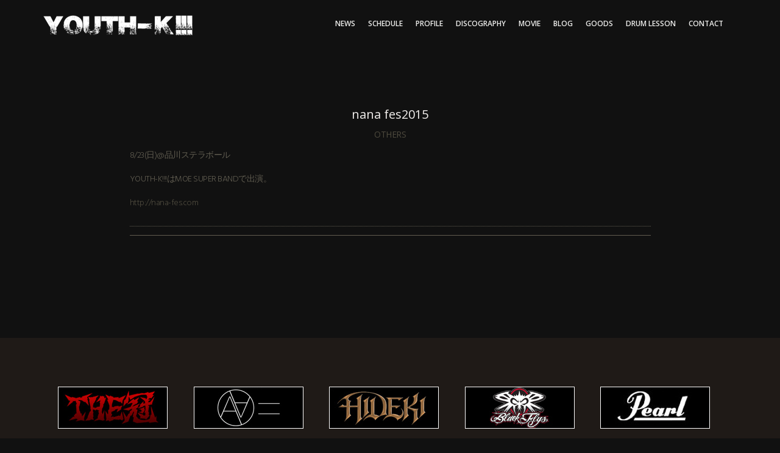

--- FILE ---
content_type: text/html; charset=UTF-8
request_url: https://youth-k.jp/nana-fes2015.html
body_size: 7560
content:
<!DOCTYPE html>
<!--[if IE 6]>
<html id="ie6" lang="ja">
<![endif]-->
<!--[if IE 7]>
<html id="ie7" lang="ja">
<![endif]-->
<!--[if IE 8]>
<html id="ie8" lang="ja">
<![endif]-->
<!--[if !(IE 6) | !(IE 7) | !(IE 8)  ]><!-->
<html lang="ja">
<!--<![endif]-->
<head>
<meta charset="UTF-8"/>
<meta name="viewport" content="width=device-width, user-scalable=no, initial-scale=1.0, minimum-scale=1.0, maximum-scale=1.0">
<meta name="format-detection" content="telephone=no">
<link rel="stylesheet" href="https://cdnjs.cloudflare.com/ajax/libs/font-awesome/6.4.2/css/all.css">
<title>nana fes2015 &#8211; YOUTH-K!!! offcial website</title>
<meta name='robots' content='max-image-preview:large'/>
<link rel='dns-prefetch' href='//fonts.googleapis.com'/>
<link rel="alternate" type="application/rss+xml" title="YOUTH-K!!! offcial website &raquo; フィード" href="https://youth-k.jp/feed"/>
<link rel="alternate" type="application/rss+xml" title="YOUTH-K!!! offcial website &raquo; コメントフィード" href="https://youth-k.jp/comments/feed"/>
<link rel="alternate" title="oEmbed (JSON)" type="application/json+oembed" href="https://youth-k.jp/wp-json/oembed/1.0/embed?url=https%3A%2F%2Fyouth-k.jp%2Fnana-fes2015.html"/>
<link rel="alternate" title="oEmbed (XML)" type="text/xml+oembed" href="https://youth-k.jp/wp-json/oembed/1.0/embed?url=https%3A%2F%2Fyouth-k.jp%2Fnana-fes2015.html&#038;format=xml"/>
<style id='wp-img-auto-sizes-contain-inline-css' type='text/css'>img:is([sizes=auto i],[sizes^="auto," i]){contain-intrinsic-size:3000px 1500px}</style>
<link rel='stylesheet' id='hugeit-lightbox-css-css' href='https://youth-k.jp/2017ver4/wp-content/plugins/lightbox/css/frontend/lightbox.css' type='text/css' media='all'/>
<style id='wp-block-library-inline-css' type='text/css'>:root{--wp-block-synced-color:#7a00df;--wp-block-synced-color--rgb:122 , 0 , 223;--wp-bound-block-color:var(--wp-block-synced-color);--wp-editor-canvas-background:#ddd;--wp-admin-theme-color:#007cba;--wp-admin-theme-color--rgb:0 , 124 , 186;--wp-admin-theme-color-darker-10:#006ba1;--wp-admin-theme-color-darker-10--rgb:0 , 107 , 160.5;--wp-admin-theme-color-darker-20:#005a87;--wp-admin-theme-color-darker-20--rgb:0 , 90 , 135;--wp-admin-border-width-focus:2px}@media (min-resolution:192dpi){:root{--wp-admin-border-width-focus:1.5px}}.wp-element-button{cursor:pointer}:root .has-very-light-gray-background-color{background-color:#eee}:root .has-very-dark-gray-background-color{background-color:#313131}:root .has-very-light-gray-color{color:#eee}:root .has-very-dark-gray-color{color:#313131}:root .has-vivid-green-cyan-to-vivid-cyan-blue-gradient-background{background:linear-gradient(135deg,#00d084,#0693e3)}:root .has-purple-crush-gradient-background{background:linear-gradient(135deg,#34e2e4,#4721fb 50%,#ab1dfe)}:root .has-hazy-dawn-gradient-background{background:linear-gradient(135deg,#faaca8,#dad0ec)}:root .has-subdued-olive-gradient-background{background:linear-gradient(135deg,#fafae1,#67a671)}:root .has-atomic-cream-gradient-background{background:linear-gradient(135deg,#fdd79a,#004a59)}:root .has-nightshade-gradient-background{background:linear-gradient(135deg,#330968,#31cdcf)}:root .has-midnight-gradient-background{background:linear-gradient(135deg,#020381,#2874fc)}:root{--wp--preset--font-size--normal:16px;--wp--preset--font-size--huge:42px}.has-regular-font-size{font-size:1em}.has-larger-font-size{font-size:2.625em}.has-normal-font-size{font-size:var(--wp--preset--font-size--normal)}.has-huge-font-size{font-size:var(--wp--preset--font-size--huge)}.has-text-align-center{text-align:center}.has-text-align-left{text-align:left}.has-text-align-right{text-align:right}.has-fit-text{white-space:nowrap!important}#end-resizable-editor-section{display:none}.aligncenter{clear:both}.items-justified-left{justify-content:flex-start}.items-justified-center{justify-content:center}.items-justified-right{justify-content:flex-end}.items-justified-space-between{justify-content:space-between}.screen-reader-text{border:0;clip-path:inset(50%);height:1px;margin:-1px;overflow:hidden;padding:0;position:absolute;width:1px;word-wrap:normal!important}.screen-reader-text:focus{background-color:#ddd;clip-path:none;color:#444;display:block;font-size:1em;height:auto;left:5px;line-height:normal;padding:15px 23px 14px;text-decoration:none;top:5px;width:auto;z-index:100000}html :where(.has-border-color){border-style:solid}html :where([style*=border-top-color]){border-top-style:solid}html :where([style*=border-right-color]){border-right-style:solid}html :where([style*=border-bottom-color]){border-bottom-style:solid}html :where([style*=border-left-color]){border-left-style:solid}html :where([style*=border-width]){border-style:solid}html :where([style*=border-top-width]){border-top-style:solid}html :where([style*=border-right-width]){border-right-style:solid}html :where([style*=border-bottom-width]){border-bottom-style:solid}html :where([style*=border-left-width]){border-left-style:solid}html :where(img[class*=wp-image-]){height:auto;max-width:100%}:where(figure){margin:0 0 1em}html :where(.is-position-sticky){--wp-admin--admin-bar--position-offset:var(--wp-admin--admin-bar--height,0)}@media screen and (max-width:600px){html :where(.is-position-sticky){--wp-admin--admin-bar--position-offset:0}}</style><style id='global-styles-inline-css' type='text/css'>:root{--wp--preset--aspect-ratio--square:1;--wp--preset--aspect-ratio--4-3: 4/3;--wp--preset--aspect-ratio--3-4: 3/4;--wp--preset--aspect-ratio--3-2: 3/2;--wp--preset--aspect-ratio--2-3: 2/3;--wp--preset--aspect-ratio--16-9: 16/9;--wp--preset--aspect-ratio--9-16: 9/16;--wp--preset--color--black:#000;--wp--preset--color--cyan-bluish-gray:#abb8c3;--wp--preset--color--white:#fff;--wp--preset--color--pale-pink:#f78da7;--wp--preset--color--vivid-red:#cf2e2e;--wp--preset--color--luminous-vivid-orange:#ff6900;--wp--preset--color--luminous-vivid-amber:#fcb900;--wp--preset--color--light-green-cyan:#7bdcb5;--wp--preset--color--vivid-green-cyan:#00d084;--wp--preset--color--pale-cyan-blue:#8ed1fc;--wp--preset--color--vivid-cyan-blue:#0693e3;--wp--preset--color--vivid-purple:#9b51e0;--wp--preset--gradient--vivid-cyan-blue-to-vivid-purple:linear-gradient(135deg,#0693e3 0%,#9b51e0 100%);--wp--preset--gradient--light-green-cyan-to-vivid-green-cyan:linear-gradient(135deg,#7adcb4 0%,#00d082 100%);--wp--preset--gradient--luminous-vivid-amber-to-luminous-vivid-orange:linear-gradient(135deg,#fcb900 0%,#ff6900 100%);--wp--preset--gradient--luminous-vivid-orange-to-vivid-red:linear-gradient(135deg,#ff6900 0%,#cf2e2e 100%);--wp--preset--gradient--very-light-gray-to-cyan-bluish-gray:linear-gradient(135deg,#eee 0%,#a9b8c3 100%);--wp--preset--gradient--cool-to-warm-spectrum:linear-gradient(135deg,#4aeadc 0%,#9778d1 20%,#cf2aba 40%,#ee2c82 60%,#fb6962 80%,#fef84c 100%);--wp--preset--gradient--blush-light-purple:linear-gradient(135deg,#ffceec 0%,#9896f0 100%);--wp--preset--gradient--blush-bordeaux:linear-gradient(135deg,#fecda5 0%,#fe2d2d 50%,#6b003e 100%);--wp--preset--gradient--luminous-dusk:linear-gradient(135deg,#ffcb70 0%,#c751c0 50%,#4158d0 100%);--wp--preset--gradient--pale-ocean:linear-gradient(135deg,#fff5cb 0%,#b6e3d4 50%,#33a7b5 100%);--wp--preset--gradient--electric-grass:linear-gradient(135deg,#caf880 0%,#71ce7e 100%);--wp--preset--gradient--midnight:linear-gradient(135deg,#020381 0%,#2874fc 100%);--wp--preset--font-size--small:13px;--wp--preset--font-size--medium:20px;--wp--preset--font-size--large:36px;--wp--preset--font-size--x-large:42px;--wp--preset--spacing--20:.44rem;--wp--preset--spacing--30:.67rem;--wp--preset--spacing--40:1rem;--wp--preset--spacing--50:1.5rem;--wp--preset--spacing--60:2.25rem;--wp--preset--spacing--70:3.38rem;--wp--preset--spacing--80:5.06rem;--wp--preset--shadow--natural:6px 6px 9px rgba(0,0,0,.2);--wp--preset--shadow--deep:12px 12px 50px rgba(0,0,0,.4);--wp--preset--shadow--sharp:6px 6px 0 rgba(0,0,0,.2);--wp--preset--shadow--outlined:6px 6px 0 -3px #fff , 6px 6px #000;--wp--preset--shadow--crisp:6px 6px 0 #000}:where(.is-layout-flex){gap:.5em}:where(.is-layout-grid){gap:.5em}body .is-layout-flex{display:flex}.is-layout-flex{flex-wrap:wrap;align-items:center}.is-layout-flex > :is(*, div){margin:0}body .is-layout-grid{display:grid}.is-layout-grid > :is(*, div){margin:0}:where(.wp-block-columns.is-layout-flex){gap:2em}:where(.wp-block-columns.is-layout-grid){gap:2em}:where(.wp-block-post-template.is-layout-flex){gap:1.25em}:where(.wp-block-post-template.is-layout-grid){gap:1.25em}.has-black-color{color:var(--wp--preset--color--black)!important}.has-cyan-bluish-gray-color{color:var(--wp--preset--color--cyan-bluish-gray)!important}.has-white-color{color:var(--wp--preset--color--white)!important}.has-pale-pink-color{color:var(--wp--preset--color--pale-pink)!important}.has-vivid-red-color{color:var(--wp--preset--color--vivid-red)!important}.has-luminous-vivid-orange-color{color:var(--wp--preset--color--luminous-vivid-orange)!important}.has-luminous-vivid-amber-color{color:var(--wp--preset--color--luminous-vivid-amber)!important}.has-light-green-cyan-color{color:var(--wp--preset--color--light-green-cyan)!important}.has-vivid-green-cyan-color{color:var(--wp--preset--color--vivid-green-cyan)!important}.has-pale-cyan-blue-color{color:var(--wp--preset--color--pale-cyan-blue)!important}.has-vivid-cyan-blue-color{color:var(--wp--preset--color--vivid-cyan-blue)!important}.has-vivid-purple-color{color:var(--wp--preset--color--vivid-purple)!important}.has-black-background-color{background-color:var(--wp--preset--color--black)!important}.has-cyan-bluish-gray-background-color{background-color:var(--wp--preset--color--cyan-bluish-gray)!important}.has-white-background-color{background-color:var(--wp--preset--color--white)!important}.has-pale-pink-background-color{background-color:var(--wp--preset--color--pale-pink)!important}.has-vivid-red-background-color{background-color:var(--wp--preset--color--vivid-red)!important}.has-luminous-vivid-orange-background-color{background-color:var(--wp--preset--color--luminous-vivid-orange)!important}.has-luminous-vivid-amber-background-color{background-color:var(--wp--preset--color--luminous-vivid-amber)!important}.has-light-green-cyan-background-color{background-color:var(--wp--preset--color--light-green-cyan)!important}.has-vivid-green-cyan-background-color{background-color:var(--wp--preset--color--vivid-green-cyan)!important}.has-pale-cyan-blue-background-color{background-color:var(--wp--preset--color--pale-cyan-blue)!important}.has-vivid-cyan-blue-background-color{background-color:var(--wp--preset--color--vivid-cyan-blue)!important}.has-vivid-purple-background-color{background-color:var(--wp--preset--color--vivid-purple)!important}.has-black-border-color{border-color:var(--wp--preset--color--black)!important}.has-cyan-bluish-gray-border-color{border-color:var(--wp--preset--color--cyan-bluish-gray)!important}.has-white-border-color{border-color:var(--wp--preset--color--white)!important}.has-pale-pink-border-color{border-color:var(--wp--preset--color--pale-pink)!important}.has-vivid-red-border-color{border-color:var(--wp--preset--color--vivid-red)!important}.has-luminous-vivid-orange-border-color{border-color:var(--wp--preset--color--luminous-vivid-orange)!important}.has-luminous-vivid-amber-border-color{border-color:var(--wp--preset--color--luminous-vivid-amber)!important}.has-light-green-cyan-border-color{border-color:var(--wp--preset--color--light-green-cyan)!important}.has-vivid-green-cyan-border-color{border-color:var(--wp--preset--color--vivid-green-cyan)!important}.has-pale-cyan-blue-border-color{border-color:var(--wp--preset--color--pale-cyan-blue)!important}.has-vivid-cyan-blue-border-color{border-color:var(--wp--preset--color--vivid-cyan-blue)!important}.has-vivid-purple-border-color{border-color:var(--wp--preset--color--vivid-purple)!important}.has-vivid-cyan-blue-to-vivid-purple-gradient-background{background:var(--wp--preset--gradient--vivid-cyan-blue-to-vivid-purple)!important}.has-light-green-cyan-to-vivid-green-cyan-gradient-background{background:var(--wp--preset--gradient--light-green-cyan-to-vivid-green-cyan)!important}.has-luminous-vivid-amber-to-luminous-vivid-orange-gradient-background{background:var(--wp--preset--gradient--luminous-vivid-amber-to-luminous-vivid-orange)!important}.has-luminous-vivid-orange-to-vivid-red-gradient-background{background:var(--wp--preset--gradient--luminous-vivid-orange-to-vivid-red)!important}.has-very-light-gray-to-cyan-bluish-gray-gradient-background{background:var(--wp--preset--gradient--very-light-gray-to-cyan-bluish-gray)!important}.has-cool-to-warm-spectrum-gradient-background{background:var(--wp--preset--gradient--cool-to-warm-spectrum)!important}.has-blush-light-purple-gradient-background{background:var(--wp--preset--gradient--blush-light-purple)!important}.has-blush-bordeaux-gradient-background{background:var(--wp--preset--gradient--blush-bordeaux)!important}.has-luminous-dusk-gradient-background{background:var(--wp--preset--gradient--luminous-dusk)!important}.has-pale-ocean-gradient-background{background:var(--wp--preset--gradient--pale-ocean)!important}.has-electric-grass-gradient-background{background:var(--wp--preset--gradient--electric-grass)!important}.has-midnight-gradient-background{background:var(--wp--preset--gradient--midnight)!important}.has-small-font-size{font-size:var(--wp--preset--font-size--small)!important}.has-medium-font-size{font-size:var(--wp--preset--font-size--medium)!important}.has-large-font-size{font-size:var(--wp--preset--font-size--large)!important}.has-x-large-font-size{font-size:var(--wp--preset--font-size--x-large)!important}</style>
<style id='classic-theme-styles-inline-css' type='text/css'>.wp-block-button__link{color:#fff;background-color:#32373c;border-radius:9999px;box-shadow:none;text-decoration:none;padding:calc(.667em + 2px) calc(1.333em + 2px);font-size:1.125em}.wp-block-file__button{background:#32373c;color:#fff;text-decoration:none}</style>
<link rel='stylesheet' id='contact-form-7-css' href='https://youth-k.jp/2017ver4/wp-content/plugins/contact-form-7/includes/css/styles.css' type='text/css' media='all'/>
<link rel='stylesheet' id='responsive-lightbox-nivo-css' href='https://youth-k.jp/2017ver4/wp-content/plugins/responsive-lightbox/assets/nivo/nivo-lightbox.min.css' type='text/css' media='all'/>
<link rel='stylesheet' id='responsive-lightbox-nivo-default-css' href='https://youth-k.jp/2017ver4/wp-content/plugins/responsive-lightbox/assets/nivo/themes/default/default.css' type='text/css' media='all'/>
<link rel='stylesheet' id='bootstrap-css' href='https://youth-k.jp/2017ver4/wp-content/themes/lakshmi-lite/css/bootstrap.min.css' type='text/css' media='screen, all'/>
<link rel='stylesheet' id='flexslider-css' href='https://youth-k.jp/2017ver4/wp-content/themes/lakshmi-lite/css/flexslider.css' type='text/css' media='screen, all'/>
<link rel='stylesheet' id='owl-carousel-css' href='https://youth-k.jp/2017ver4/wp-content/themes/lakshmi-lite/css/owl-carousel.css' type='text/css' media='screen, all'/>
<link rel='stylesheet' id='prettyphoto-css-css' href='https://youth-k.jp/2017ver4/wp-content/themes/lakshmi-lite/css/prettyPhoto.css' type='text/css' media='screen, all'/>
<link rel='stylesheet' id='fontawesome-css' href='https://youth-k.jp/2017ver4/wp-content/themes/lakshmi-lite/css/font-awesome.min.css' type='text/css' media='all'/>
<link rel='stylesheet' id='katlan-parent-style-css' href='https://youth-k.jp/2017ver4/wp-content/themes/lakshmi-lite/style.css' type='text/css' media='all'/>
<link rel='stylesheet' id='katlan-main-css-css' href='https://youth-k.jp/2017ver4/wp-content/themes/katlan/style.css' type='text/css' media='all'/>
<link rel='stylesheet' id='katlan-google-fonts-css' href='//fonts.googleapis.com/css?family=Open+Sans%3Aregular%2C300%2C600%7CHind%3A300&#038;ver=6.9' type='text/css' media='all'/>
<!--n2css--><!--n2js--><style type="text/css">body{background-color:#111!important}#lsi-outerheader{background-image:url(nana-fes2015.html)}</style><script data-pagespeed-orig-type="text/javascript" src="https://youth-k.jp/2017ver4/wp-content/cache/wpo-minify/1767872490/assets/wpo-minify-header-e8942230.min.js" id="wpo_min-header-0-js" type="text/psajs" data-pagespeed-orig-index="0"></script>
<script data-pagespeed-orig-type="text/javascript" src="https://youth-k.jp/2017ver4/wp-content/cache/wpo-minify/1767872490/assets/wpo-minify-header-80cf624f.min.js" id="wpo_min-header-1-js" type="text/psajs" data-pagespeed-orig-index="1"></script>
<script data-pagespeed-orig-type="text/javascript" src="https://youth-k.jp/2017ver4/wp-content/cache/wpo-minify/1767872490/assets/wpo-minify-header-a93e09f6.min.js" id="wpo_min-header-2-js" type="text/psajs" data-pagespeed-orig-index="2"></script>
<link rel="https://api.w.org/" href="https://youth-k.jp/wp-json/"/><link rel="alternate" title="JSON" type="application/json" href="https://youth-k.jp/wp-json/wp/v2/posts/1175"/><link rel="EditURI" type="application/rsd+xml" title="RSD" href="https://youth-k.jp/2017ver4/xmlrpc.php?rsd"/>
<meta name="generator" content="WordPress 6.9"/>
<link rel="canonical" href="https://youth-k.jp/nana-fes2015.html"/>
<link rel='shortlink' href='https://youth-k.jp/?p=1175'/>
<link rel="icon" href="https://youth-k.jp/2017ver4/wp-content/uploads/2017/11/cropped-icon-32x32.jpg" sizes="32x32"/>
<link rel="icon" href="https://youth-k.jp/2017ver4/wp-content/uploads/2017/11/cropped-icon-192x192.jpg" sizes="192x192"/>
<link rel="apple-touch-icon" href="https://youth-k.jp/2017ver4/wp-content/uploads/2017/11/cropped-icon-180x180.jpg"/>
<meta name="msapplication-TileImage" content="https://youth-k.jp/2017ver4/wp-content/uploads/2017/11/cropped-icon-270x270.jpg"/>
</head>
<body class="wp-singular post-template-default single single-post postid-1175 single-format-standard custom-background wp-custom-logo wp-theme-lakshmi-lite wp-child-theme-katlan"><noscript><meta HTTP-EQUIV="refresh" content="0;url='https://youth-k.jp/nana-fes2015.html?PageSpeed=noscript'" /><style><!--table,div,span,font,p{display:none} --></style><div style="display:block">Please click <a href="https://youth-k.jp/nana-fes2015.html?PageSpeed=noscript">here</a> if you are not redirected within a few seconds.</div></noscript>
<div id="lsi-page-holder">
<div id="lsi-outercontainer">
<!-- HEADER -->
<div id="lsi-outerheader">
<div class="container">
<header id="lsi-header" class="lsi-logo-rightmenu-buttons">
<div id="lsi-logo"> <a href="https://youth-k.jp/" class="custom-logo-link" rel="home"><img width="250" height="62" src="https://youth-k.jp/2017ver4/wp-content/uploads/2017/11/logo-1.png" class="custom-logo" alt="YOUTH-KYOUTH-K!!! offcial website" decoding="async"/></a>
</div>
<div id="lsi-header-menus">
<a id="lsi-toggleMenu" href="#">CONTENT MENU<span class="menu-icon"><i class="fa fa-bars"></i></span></a>
<nav id="lsi-mobile-navigation" class="lsi-toggle_container">
<ul id="topnav-mobile" class="lsi-mobile-menu"><li id="menu-item-1821" class="menu-item menu-item-type-taxonomy menu-item-object-category menu-item-1821"><a href="https://youth-k.jp/category/news">NEWS</a></li>
<li id="menu-item-1813" class="menu-item menu-item-type-post_type menu-item-object-page menu-item-1813"><a href="https://youth-k.jp/schedule">SCHEDULE</a></li>
<li id="menu-item-1820" class="menu-item menu-item-type-post_type menu-item-object-page menu-item-1820"><a href="https://youth-k.jp/profile">PROFILE</a></li>
<li id="menu-item-1819" class="menu-item menu-item-type-post_type menu-item-object-page menu-item-1819"><a href="https://youth-k.jp/discography">DISCOGRAPHY</a></li>
<li id="menu-item-1811" class="menu-item menu-item-type-post_type menu-item-object-page menu-item-1811"><a href="https://youth-k.jp/movie">MOVIE</a></li>
<li id="menu-item-1818" class="menu-item menu-item-type-post_type menu-item-object-page menu-item-1818"><a href="https://youth-k.jp/blog">BLOG</a></li>
<li id="menu-item-1817" class="menu-item menu-item-type-post_type menu-item-object-page menu-item-1817"><a href="https://youth-k.jp/goods">GOODS</a></li>
<li id="menu-item-1816" class="menu-item menu-item-type-post_type menu-item-object-page menu-item-1816"><a href="https://youth-k.jp/drum-lesson">DRUM LESSON</a></li>
<li id="menu-item-1815" class="menu-item menu-item-type-post_type menu-item-object-page menu-item-1815"><a href="https://youth-k.jp/contact">CONTACT</a></li>
</ul>
</nav>
<nav id="lsi-header-navigation" class="lsi-line-animation">
<ul id="topnav" class="lsi-menu"><li class="menu-item menu-item-type-taxonomy menu-item-object-category menu-item-1821"><a href="https://youth-k.jp/category/news"><span>NEWS</span></a></li>
<li class="menu-item menu-item-type-post_type menu-item-object-page menu-item-1813"><a href="https://youth-k.jp/schedule"><span>SCHEDULE</span></a></li>
<li class="menu-item menu-item-type-post_type menu-item-object-page menu-item-1820"><a href="https://youth-k.jp/profile"><span>PROFILE</span></a></li>
<li class="menu-item menu-item-type-post_type menu-item-object-page menu-item-1819"><a href="https://youth-k.jp/discography"><span>DISCOGRAPHY</span></a></li>
<li class="menu-item menu-item-type-post_type menu-item-object-page menu-item-1811"><a href="https://youth-k.jp/movie"><span>MOVIE</span></a></li>
<li class="menu-item menu-item-type-post_type menu-item-object-page menu-item-1818"><a href="https://youth-k.jp/blog"><span>BLOG</span></a></li>
<li class="menu-item menu-item-type-post_type menu-item-object-page menu-item-1817"><a href="https://youth-k.jp/goods"><span>GOODS</span></a></li>
<li class="menu-item menu-item-type-post_type menu-item-object-page menu-item-1816"><a href="https://youth-k.jp/drum-lesson"><span>DRUM LESSON</span></a></li>
<li class="menu-item menu-item-type-post_type menu-item-object-page menu-item-1815"><a href="https://youth-k.jp/contact"><span>CONTACT</span></a></li>
</ul>
</nav>
</div>
<div id="lsi-header-buttons">
</div>
</header>
</div>
</div>
<!-- END HEADER -->
<!-- MAIN CONTENT -->
<div id="lsi-maincontent">
<div class="container">
<div class="row">
<div id="content" class="">
<div class="main">
<div id="singlepost">
<div class="single-article-wrapper">
<article id="post-1175" class="post-1175 post type-post status-publish format-standard hentry category-others">
<div class="lsi-psth">
<h3 class="lsi-post-single-title">nana fes2015</h3>
<p class="lsi-ps-categories"><a href="https://youth-k.jp/category/schedule/others" rel="category tag">OTHERS</a></p>
</div>
<div class="entry-content">
<p>8/23(日)@品川ステラボール</p>
<p>YOUTH-K!!!はMOE SUPER BANDで出演。</p>
<p><a href="http://nana-fes.com" target="_blank">http://nana-fes.com</a></p>
</div>
<div class="clearfix"></div><!-- clear float -->
</article>
<div class="lsi-entry-utility">
</div>
</div><!-- single-article-wrapper -->
<div id="comments">
<p class="nocomments">Comments are closed.</p>
</div><!-- #comments -->
</div><!-- singlepost -->
<div class="clearfix"></div><!-- clear float -->
<div class="clear"></div>
</div><!-- main -->
<div class="clear"></div>
</div><!-- content -->
<div class="clear"></div>
</div><!-- END row -->
<div class="clear"></div>
</div><!-- END container -->
</div><!-- END MAIN CONTENT -->
<!-- FOOTER SIDEBAR -->
<div id="lsi-footer-sidebar">
<div id="lsi-footer-sidebar-container">
<div class="container">
<div class="row">
<div id="lsi-fs-content">
<div class="col-4 lsi-footer-widget">
<div class="clearfix"></div>
</div>
<div class="col-4 lsi-footer-widget">
<div class="clearfix"></div>
</div>
<div class="col-4 lsi-footer-widget">
<div class="clearfix"></div>
</div>
<div class="clearfix"></div>
</div>
</div>
</div>
</div>
</div>
<!-- END FOOTER SIDEBAR -->
<!-- FOOTER -->
<div id="lsi-footer">
<div id="lsi-footer-container">
<div class="container">
<div class="row">
<!-- lsi-bottom-footer-holder -->
<div id="lsi-bottom-footer-holder">
<footer id="lsi-bottom-footer" class="lsi-bf-cr-menu lsi-bf-animation">
<div class="lsi-bottom-footer-col lsi-bf-cr">
</div>
<div class="lsi-bottom-footer-col lsi-bf-menu">
</div>
<div class="clearfix"></div>
</footer>
<ul class="linkpage">
<li><a href="http://thekanmuri.jp/" target="_blank"><img src="https://youth-k.jp/img/logo_2/thekanmuri.jpg" border="0" alt="THE冠"></a></li>
<li><a href="http://www.aaequal.com/" target="_blank"><img src="https://youth-k.jp/img/logo_2/aaequal.jpg" border="0" alt="AA="></a></li>
<li><a href="http://www.hidekixxxrock.com/pc/news.html" target="_blank"><img src="https://youth-k.jp/img/logo_2/hideki.jpg" border="0" alt="栄喜 / HIDEKI"></a></li>
<li><a href="http://www.blackflys.jp/" target="_blank"><img src="https://youth-k.jp/img/logo_2/blackflys.jpg" border="0" alt="BLACK FLYS/ブラックフライズ"></a></li>
<li><a href="http://www.pearlgakki.com/" target="_blank"><img src="https://youth-k.jp/img/logo_2/pearl.jpg" border="0" alt="PEARL/パール"></a></li>
<li><a href="http://www.pearlgakki.com/sabian_drum/index.html" target="_blank"><img src="https://youth-k.jp/img/logo_2/sabian.jpg" border="0" alt="SAIBAN"></a></li>
<li><a href="https://a-files.jp" target="_blank"><img src="https://youth-k.jp/img/logo_2/a-files.jpg" border="0" alt="A-FILES オルタナティヴ・ストリートカルチャー・ウェブマガジン"></a></li>
</ul class="linkpage">
<div align="center">Copyright © YOUTH-K!!! All rights reserved<br></div>
</div><!-- lsi-bottom-footer-holder end -->
</div><!-- row end -->
</div><!-- container end -->
</div><!-- lsi-footer-container end -->
</div><!-- lsi-footer end -->
</div><!-- lsi-outercontainer end -->
</div><!-- lsi-page-holder end -->
<script type="speculationrules">
{"prefetch":[{"source":"document","where":{"and":[{"href_matches":"/*"},{"not":{"href_matches":["/2017ver4/wp-*.php","/2017ver4/wp-admin/*","/2017ver4/wp-content/uploads/*","/2017ver4/wp-content/*","/2017ver4/wp-content/plugins/*","/2017ver4/wp-content/themes/katlan/*","/2017ver4/wp-content/themes/lakshmi-lite/*","/*\\?(.+)"]}},{"not":{"selector_matches":"a[rel~=\"nofollow\"]"}},{"not":{"selector_matches":".no-prefetch, .no-prefetch a"}}]},"eagerness":"conservative"}]}
</script>
<script data-pagespeed-orig-type="text/javascript" id="wpo_min-footer-0-js-extra" type="text/psajs" data-pagespeed-orig-index="3">//<![CDATA[
var hugeit_resp_lightbox_obj={"hugeit_lightbox_lightboxView":"view1","hugeit_lightbox_speed_new":"600","hugeit_lightbox_overlayClose_new":"true","hugeit_lightbox_loop_new":"true","hugeit_lightbox_fullwidth_effect":"false","hugeit_lightbox_thumbs":"false","hugeit_lightbox_showTitle":"true","hugeit_lightbox_showDesc":"false","hugeit_lightbox_showBorder":"false","hugeit_lightbox_imageframe":"frame_0","hugeit_lightbox_fullscreen_effect":"false","hugeit_lightbox_rightclick_protection":"true","hugeit_lightbox_arrows_hover_effect":"0","lightbox_open_close_effect":"0","hugeit_lightbox_view_info":"false"};var hugeit_gen_resp_lightbox_obj={"hugeit_lightbox_slideAnimationType":"effect_1","hugeit_lightbox_overlayDuration":"150","hugeit_lightbox_escKey_new":"false","hugeit_lightbox_keyPress_new":"false","hugeit_lightbox_arrows":"true","hugeit_lightbox_mouseWheel":"false","hugeit_lightbox_download":"false","hugeit_lightbox_showCounter":"false","hugeit_lightbox_nextHtml":"","hugeit_lightbox_prevHtml":"","hugeit_lightbox_sequence_info":"image","hugeit_lightbox_sequenceInfo":"of","hugeit_lightbox_width_new":"100","hugeit_lightbox_height_new":"100","hugeit_lightbox_videoMaxWidth":"790","hugeit_lightbox_slideshow_new":"false","hugeit_lightbox_slideshow_auto_new":"false","hugeit_lightbox_slideshow_speed_new":"2500","hugeit_lightbox_slideshow_start_new":"","hugeit_lightbox_slideshow_stop_new":"","hugeit_lightbox_watermark":"false","hugeit_lightbox_socialSharing":"false","hugeit_lightbox_facebookButton":"false","hugeit_lightbox_twitterButton":"false","hugeit_lightbox_googleplusButton":"false","hugeit_lightbox_pinterestButton":"false","hugeit_lightbox_linkedinButton":"false","hugeit_lightbox_tumblrButton":"false","hugeit_lightbox_redditButton":"false","hugeit_lightbox_bufferButton":"false","hugeit_lightbox_diggButton":"false","hugeit_lightbox_vkButton":"false","hugeit_lightbox_yummlyButton":"false","hugeit_lightbox_watermark_text":"WaterMark","hugeit_lightbox_watermark_textColor":"ffffff","hugeit_lightbox_watermark_textFontSize":"30","hugeit_lightbox_watermark_containerBackground":"000000","hugeit_lightbox_watermark_containerOpacity":"90","hugeit_lightbox_watermark_containerWidth":"300","hugeit_lightbox_watermark_position_new":"9","hugeit_lightbox_watermark_opacity":"70","hugeit_lightbox_watermark_margin":"10","hugeit_lightbox_watermark_img_src_new":"https://youth-k.jp/2017ver4/wp-content/plugins/lightbox/images/No-image-found.jpg","hugeit_lightbox_watermark_container_bg_color":"rgba(0,0,0,0.9)"};var hugeit_resp_lightbox_plugins_url="https://youth-k.jp/2017ver4/wp-content/plugins/lightbox/images/image_frames/";var lightbox_type="new_type";var ajaxUrl="https://youth-k.jp/2017ver4/wp-admin/admin-ajax.php";
//]]></script>
<script data-pagespeed-orig-type="text/javascript" src="https://youth-k.jp/2017ver4/wp-content/cache/wpo-minify/1767872490/assets/wpo-minify-footer-9622278c.min.js" id="wpo_min-footer-0-js" type="text/psajs" data-pagespeed-orig-index="4"></script>
<script data-pagespeed-orig-type="text/javascript" id="wpo_min-footer-1-js-extra" type="text/psajs" data-pagespeed-orig-index="5">//<![CDATA[
var wpfront_scroll_top_data={"data":{"css":"#wpfront-scroll-top-container{position:fixed;cursor:pointer;z-index:9999;border:none;outline:none;background-color:rgba(0,0,0,0);box-shadow:none;outline-style:none;text-decoration:none;opacity:0;display:none;align-items:center;justify-content:center;margin:0;padding:0}#wpfront-scroll-top-container.show{display:flex;opacity:1}#wpfront-scroll-top-container .sr-only{position:absolute;width:1px;height:1px;padding:0;margin:-1px;overflow:hidden;clip:rect(0,0,0,0);white-space:nowrap;border:0}#wpfront-scroll-top-container .text-holder{padding:3px 10px;-webkit-border-radius:3px;border-radius:3px;-webkit-box-shadow:4px 4px 5px 0px rgba(50,50,50,.5);-moz-box-shadow:4px 4px 5px 0px rgba(50,50,50,.5);box-shadow:4px 4px 5px 0px rgba(50,50,50,.5)}#wpfront-scroll-top-container{right:20px;bottom:20px;}#wpfront-scroll-top-container img{width:auto;height:auto;}#wpfront-scroll-top-container .text-holder{color:#ffffff;background-color:#000000;width:auto;height:auto;;}#wpfront-scroll-top-container .text-holder:hover{background-color:#000000;}#wpfront-scroll-top-container i{color:#000000;}","html":"\u003Cbutton id=\"wpfront-scroll-top-container\" aria-label=\"\" title=\"\" \u003E\u003Cimg src=\"https://youth-k.jp/2017ver4/wp-content/plugins/wpfront-scroll-top/includes/assets/icons/36.png\" alt=\"\" title=\"\"\u003E\u003C/button\u003E","data":{"hide_iframe":false,"button_fade_duration":0,"auto_hide":false,"auto_hide_after":2,"scroll_offset":100,"button_opacity":0.8000000000000000444089209850062616169452667236328125,"button_action":"top","button_action_element_selector":"","button_action_container_selector":"html, body","button_action_element_offset":0,"scroll_duration":400}}};
//]]></script>
<script data-pagespeed-orig-type="text/javascript" src="https://youth-k.jp/2017ver4/wp-content/cache/wpo-minify/1767872490/assets/wpo-minify-footer-e7b03cd1.min.js" id="wpo_min-footer-1-js" type="text/psajs" data-pagespeed-orig-index="6"></script>
<script type="text/javascript" src="/pagespeed_static/js_defer.I4cHjq6EEP.js"></script></body>
</html>


--- FILE ---
content_type: text/css
request_url: https://youth-k.jp/2017ver4/wp-content/themes/katlan/style.css
body_size: 4780
content:
/*  
Theme Name: Katlan
Description: Katlan - Multipurpose WordPress Theme is a child theme of Lakshmi Lite with all features You need. With Unyson and Lakshmi features plugins, You can create sliders, use customizer options, unique shortcodes with page builder and import the premade demo with one click. Imagine Your website and build it with Katlan. Build Your site with the highly customizable responsive elements. If You would make something big, try Katlan Pro with more elements and special functions.
 
Version: 1.0.1
Author: webzakt
Author URI: http://webzakt.com/
Theme URI: http://webzakt.com/themes/katlan-multipurpose-wordpress-theme
Template: lakshmi-lite
Text Domain: katlan
License: GNU General Public License v3
License URI: http://www.gnu.org/licenses/gpl-3.0.html
Tags: one-column, two-columns, custom-menu, custom-header, custom-background, theme-options
*/

a:focus,
a:hover {
    text-decoration: none;
}
.container {
    margin: 0px auto;
    width: auto;
    max-width: 1170px;
}
.row {
    margin-right: auto;
    margin-left: auto;
}
.rbt-title {
    color: #ffffff;
    margin-bottom: 0;
    line-height: 50px;
}
/* Featured Posts */

#lsi-secondary-header #lsi-sh-custom {
    padding: 8px 10px 8px 0;
}
#lsi-secondary-header #lsi-sh-social {
    padding: 8px 0;
}
#lsi-featured-post-holder .lsi-fp-content-h {
    text-align: left;
}
#lsi-featured-post-holder .lsi-fp-content {
    margin-top: 40%;
}
#lsi-featured-post-holder .lsi-fp-content h2 {
    padding: 10px 5px 0;
    font-family: 'Open Sans';
    font-size: 60px;
    font-weight: 600;
    line-height: 40px;
    color: #ececea !important;
    letter-spacing: 5px;
    text-shadow: -1px 2px 1px #4e4a3e;
    margin: 0;
}

#lsi-featured-post-holder .lsi-fp-content h2 span {
    padding: 10px 5px;
    font-family: 'Open Sans';
    font-size: 40px;
    font-weight: 400;
    line-height: 50px;
    color: #ececea !important;
    letter-spacing: 3px;
    text-shadow: -1px 0 1px #4e4a3e;
}

#lsi-featured-post-holder .lsi-fp-content p {
    padding: 10px 5px;
	font-family: 'Open Sans';
	font-size: 20px;
	font-weight: 400;
	line-height: 24px;
	color: #ececea !important;
	letter-spacing: 0px;
	text-shadow: -1px 1px 1px #4e4a3e;
    margin: 0;
}

#lsi-featured-post-holder .lsi-fp-button {
    font-family: 'Open Sans';
	font-size: 20px;
	font-weight: 400;
	line-height: 22px;
	color: #ececea !important;
	letter-spacing: 0px;
	background: #4e4a3e;
	border-radius: 2px;
}
.lsi-cta-fp .lsi-cta-cover i {
    display: block;
    margin-bottom: 20px;
    margin-top: 30px;
}
/* Header Styles */

#lsi-logo #lsi-logo-text a {
	font-family: 'Open Sans';
	font-size: 30px;
	font-weight: 600;
	line-height: 30px;
	letter-spacing: 0px;
	color: #ececea;
}

#lsi-logo #lsi-logo-text a:hover {
	color: #c7c6c1;
}

#lsi-logo #lsi-logo-tagline {
	font-family: 'Open Sans';
	font-size: 14px;
	font-weight: 300;
	line-height: 14px;
	letter-spacing: 0px;
	color: #ececea;
}
#lsi-header-buttons .lsi-btn-hb,
#lsi-hb-search,
#lsi-hb-cart {
	background: #ececea;
    color: #4e4a3e !important;
}

#lsi-header-buttons .lsi-btn-hb:hover {
	color: #4e4a3e !important;
}

#lsi-header-buttons .lsi-btn-overlay {
	background: #ffffff;
}

#lsi-header-buttons .lsi-btn-content {
	font-family: 'Open Sans';
	font-size: 15px;
	font-weight: 400;
	line-height: 20px;
	letter-spacing: 0px;
}
#lsi-header-navigation li a,
#lsi-toggleMenu {
margin: -36px 0px 0px 0px ;
	font-family: 'Open Sans';
	font-size: 12px;
	font-weight: 600;
	line-height: 12px;
	color: #ececea;
	letter-spacing: 0px;
	text-transform: uppercase;
		-webkit-transition: all 0.2s ease-in-out;
    -moz-transition: all 0.2s ease-in-out;
    -o-transition: all 0.2s ease-in-out;
    -ms-transition: all 0.2s ease-in-out;
    transition: all 0.2s ease-in-out;
}

#lsi-header-navigation li:hover {
	background-color: rgba(255,255,255,0);
}

#lsi-header-navigation li:hover a {
	color: #c7c6c1;
	text-decoration: none;}

#lsi-header-navigation li.current-menu-item,
#lsi-header-navigation li.current-menu-ancestor {
	background-color: rgba(255,255,255,0);
}

#lsi-header-navigation li.current-menu-item a,
#lsi-header-navigation li.current-menu-ancestor a {
	color: #c7c6c1;
}

#lsi-header-navigation ul ul {
    background-color: #4e4a3e;
	margin-top: 37px;
}
#lsi-header-navigation ul ul li a {
	font-family: 'Open Sans';
	font-size: 12px;
	font-weight: 600;
	line-height: 16px;
	color: #ececea !important;
	letter-spacing: 0px;
	text-transform: none;
	}

#lsi-header-navigation ul .mega-menu ul li {
	color: #ececea !important;
}

#lsi-header-navigation ul ul li {
	background-color: rgba(255,255,255,0);
	padding: 10px 10px 10px 10px;
}
#lsi-header-navigation ul .mega-menu ul li a {
    padding: 0 0 10px;
}
#lsi-header-navigation ul ul li:hover {
	background-color: rgba(255,255,255,0);
}

#lsi-header-navigation ul ul li:hover a,
#lsi-header-navigation ul ul ul li:hover a {
	color: #c7c6c1 !important;
	text-decoration: none;
}

#lsi-header-navigation ul ul li:hover ul li:hover a {
	color: #c7c6c1 !important;
}

#lsi-header-navigation ul ul li.current-menu-item,
#lsi-header-navigation ul ul li.current-menu-ancestor,
#lsi-header-navigation ul ul ul li.current-menu-item,
#lsi-header-navigation ul ul ul li.current-menu-ancestor {
	background-color: rgba(255,255,255,0);
}

#lsi-header-navigation ul ul li.current-menu-item a,
#lsi-header-navigation ul ul li.current-menu-ancestor a,
#lsi-header-navigation ul ul li.current-menu-ancestor ul li.current-menu-item a {
	color: #c7c6c1 !important;
}

#lsi-header-navigation ul ul li.current-menu-item ul a,
#lsi-header-navigation ul ul li.current-menu-ancestor ul a,
#lsi-header-navigation ul ul li:hover ul a {
	color: #ececea !important;
}
#lsi-mobile-navigation {
	background: #4e4a3e;
}

#lsi-mobile-navigation li {
	padding: 5px 5px;
}

#lsi-mobile-navigation li a {
	font-family: 'Open Sans';
	font-size: 17px;
	font-weight: 400;
	line-height: 12px;
	color: #ececea !important;
	letter-spacing: 0px;
}

#lsi-mobile-navigation li a:hover {
	color: #c7c6c1 !important;
}
#lsi-secondary-header {
	padding: 0;
	font-family: 'Open Sans';
	font-size: 12px;
	font-weight: 300;
	line-height: 17px;
	color: #ececea !important;
	letter-spacing: 0px;
}
#lsi-secondary-header .social-image {
    height: 17px;
}
#lsi-secondary-header a {
	color: #ececea !important;
}

#lsi-secondary-header a:hover {
	color: #ececea !important;
}

#lsi-secondary-header #sh-nav li {
	background: rgba(255,255,255,0);
}
#lsi-secondary-header #sh-nav li:hover {
    background: rgba(255, 255, 255, 0);
}
#lsi-secondary-header #sh-nav li a {
	color: #ececea !important;
}

#lsi-secondary-header #sh-nav li:hover a {
	color: #ececea !important;
}
@media (min-width: 967px) {
    #lsi-transparent-header.active #lsi-outerheader {
        background-image: none;
    }
    #lsi-transparent-header.active #lsi-header-navigation li.current-menu-item,
    #lsi-transparent-header.active #lsi-header-navigation li.current-menu-ancestor,
    #lsi-transparent-header.active #lsi-header-navigation li,
    #lsi-transparent-header.active #lsi-header-navigation li:hover {
        background-color: transparent;
    }
    #lsi-transparent-header.active #lsi-outerheader {
    background-color: rgba(31,26,23,0.3);
}

#lsi-transparent-header.active #lsi-header-navigation ul ul {
    background-color: rgba(31,26,23,0.5);
}
    #lsi-transparent-header.active #lsi-header-navigation li a,
#lsi-transparent-header.active #lsi-toggleMenu {
	color: #ececea;
}

#lsi-transparent-header.active #lsi-header-navigation li:hover a {
    color: #c7c6c1;
}

#lsi-transparent-header.active #lsi-header-navigation li.current-menu-item a,
#lsi-transparent-header.active #lsi-header-navigation li.current-menu-ancestor a {
    color: #ececea;
}

#lsi-transparent-header.active #lsi-header-navigation ul ul li a,
#lsi-transparent-header.active #lsi-header-navigation ul .mega-menu ul li,
#lsi-transparent-header.active #lsi-header-navigation ul ul li.current-menu-item ul a,
#lsi-transparent-header.active #lsi-header-navigation ul ul li.current-menu-ancestor ul a,
#lsi-transparent-header.active #lsi-header-navigation ul ul li:hover ul a {
    color: #ececea !important;
}

#lsi-transparent-header.active #lsi-header-navigation ul ul li:hover a,
#lsi-transparent-header.active #lsi-header-navigation ul ul ul li:hover a,
#lsi-transparent-header.active #lsi-header-navigation ul ul li:hover ul li:hover a {
    color: #c7c6c1 !important;
}

#lsi-transparent-header.active #lsi-header-navigation ul ul li.current-menu-item a,
#lsi-transparent-header.active #lsi-header-navigation ul ul li.current-menu-ancestor a,
#lsi-transparent-header.active #lsi-header-navigation ul ul li.current-menu-ancestor ul li.current-menu-item a {
    color: #ececea !important;
}
}
/* Footer Style */

#lsi-fs-content .lsi-footer-widget .lsi-footer-title {
	font-family: 'Open Sans';
	font-size: 25px;
	font-weight: 600;
	line-height: 25px;
	letter-spacing: 0px;
	color: #1f1a17;
	}

#lsi-fs-content .lsi-footer-widget {
	color: #615d51;
}

#lsi-fs-content .lsi-footer-widget a {
	color: #4e4a3e;
}

#lsi-fs-content .lsi-footer-widget a:hover {
	color: #615d51;
}

#lsi-footer, #lsi-bottom-footer-holder #lsi-menu-social-items-footer li {
    background-color: #1f1a17 !important;
}

#lsi-bottom-footer {
	padding: 40px 0 30px 0;
	font-family: 'Open Sans';
	font-size: 16px;
	font-weight: 400;
	line-height: 24px;
	letter-spacing: 0px;
	color: #ececea;
}

#lsi-bottom-footer a {
	font-family: 'Open Sans';
	font-size: 16px;
	font-weight: 400;
	line-height: 24px;
	letter-spacing: 0px;
	color: #ececea;
}

#lsi-menu-social-footer a {
	color: #ececea;
}

#lsi-bottom-footer a:hover,
#lsi-menu-social-footer a:hover {
	color: #ececea;
}

/* Colors */

a,
a:visited {
    color: #4e4a3e;
}
a:hover,
a:focus,
a:active {
    color: #615d51;
}
.lsi-blogger-post-excerpt,
.lsi-blogger-post-side-border {
    border-color: #4e4a3e !important;
}
/* Color 1 */

.lsi-cta-cover,
.lsi-cta-hover,
.lsi-cta-hover h3,
.lsi-cta-more,
.lsi-iconbox .icon,
#lsi-video-image .lsi-video-image-holder:before,
.lsi-post-1-date,
.lsi-cta-hover a,
.fw-tabs-container,
.lsi-tab-holder .nav > li > a,
.lsi-toggle,
.toggle .toggle-arrow:after,
.toggle a,
.highlight,
.highlight-2,
.lsi-blockquote-2,
#respond .form-submit input,
.schedule-icon-holder,
.lsi-date-box,
.wpcf7 input[type=submit],
.page-numbers,
a.page-numbers:hover,
.owl-carousel .owl-prev,
.owl-carousel .owl-next {
    color: #ececea;
}
.lsi-btn,
.lsi-cta-hover {
    color: #ececea !important;
}
.lsi-btn-bw .lsi-btn-overlay,
.lsi-flexslider .flexslider .flex-direction-nav a,
.lsi-flexslider .flexslider .flex-direction-nav a:hover {
    background-color: #ececea;
}
.lsi-cta-col-frame-line .lsi-cta-hover::before,
.lsi-cta-col-frame-line .lsi-cta-hover::after {
    border-color: #ececea;
}
/* Color 2 */

.lsi-iconbox .desc p,
.lsi-separator-normal,
.lsi-separator-small {
    color: #8f8f83;
}
/* Color 3 */

.lsi-iconbox .name,
.lsi-post-tags a,
.lsi-cta-hover,
.lsi-post-single-title,
a.page-numbers {
    color: #f2efed;
}
.lsi-btn-bw:hover {
    color: #1f1a17 !important;
}
#lsi-video-image .lsi-video-image-holder:after,
.lsi-btn-bw,
.owl-carousel .owl-prev,
.owl-carousel .owl-next {
    background-color: #1f1a17;
}
.lsi-flexslider .flexslider .flex-direction-nav a,
.fw-table table > thead > tr > th,
.fw-table table > tbody > tr > th,
.fw-table table > tfoot > tr > th,
.fw-table table > thead > tr > td,
.fw-table table > tbody > tr > td,
.fw-table table > tfoot > tr > td {
    border-color: #1f1a17;
}
.lsi-cta-cover {
    text-shadow: 1px 1px 1px #1f1a17;
}
a.page-numbers {
    box-shadow: 0 0 0 2px #1f1a17 inset;
}
/* Color 4 */

.lsi-cta-more:hover,
.lsi-cta-hover a:hover {
    color: rgba(78,74,62, 0.25);
}
.lsi-iconbox,
.lsi-bfah .lsi-article-container,
.lsi-bfah-title-holder-bg,
.panel,
.fw-table,
.cal-row-fluid.cal-row-head [class*="cal-cell"],
.cal-year-box [class*="span"],
.cal-month-box [class*="cal-cell"],
.cal-week-box,
#cal-day-box {
    background-color: rgba(78,74,62, 0.25);
}
/* Color 5 */

.lsi-tab-holder .nav-tabs > li.ui-tabs-active > a,
.lsi-tab-holder .nav-tabs > li.ui-tabs-active > a:hover,
.lsi-tab-holder .nav-tabs > li.ui-tabs-active > a:focus,
.toggle .active a,
.toggle:hover a,
.toggle a:hover,
.toggle a:focus,
.toggle a:active {
    color: rgba(78,74,62, 0.45);
}
.lsi-tab-holder .nav > li > a:hover {
    color: rgba(78,74,62, 0.45) !important;
}
.lsi-iconbox-overlay,
.lsi-btn-inverse .lsi-btn-overlay {
    background-color: rgba(78,74,62, 0.45);
}
.lsi-tab-holder .nav-tabs > li.ui-tabs-active > a,
.lsi-tab-holder .nav-tabs > li.ui-tabs-active > a:hover,
.lsi-tab-holder .nav-tabs > li.ui-tabs-active > a:focus,
.toggle .active a {
    border-color: rgba(78,74,62, 0.45) !important;
}
/* Color 6 */

.lsi-post-1-content,
.highlight,
.lsi-btn-inverse,
.lsi-prod-cat-content {
    background-color: rgba(78,74,62, 0.65);
}
/* Color 7 */

.fw-table tbody .desc-col {
    background-color: #aba99c;
}
/* Color 8 */

.lsi-imagebox .name,
.lsi-post-tags a:hover {
    color: #615d51;
}
.lsi-iconbox .icon,
#lsi-video-image:hover .lsi-video-image-holder:before,
.small-thumb-holder .small-thumb-overlay:before,
.lsi-btn-basic:hover,
#respond .form-submit input:hover,
.lsi-btn-overlay,
.fw-table thead {
    background-color: #615d51;
}
.lsi-imagebox .image,
.lsi-blockquote-2-holder,
.lsi-blockquote-1,
.lsi-flexslider .flexslider,
.lsi-spih,
.iframe-holder {
    border-color: #615d51;
}
.owl-theme .owl-controls .owl-page.active span,
.owl-theme .owl-controls.clickable .owl-page:hover span {
    box-shadow: 0 0 0 6px #615d51 inset;
}
/* Color 9 */

.lsi-map-contacts .title,
.lsi-heading,
#lsi-owl-quote .lsi-quote-image i,
.lsi-map-view .show-title,
.fw-shortcode-calendar-wrapper .page-header h3 {
    color: #4e4a3e;
}
.lsi-post-1-date,
.fw-tabs-container,
.lsi-toggle,
.highlight-2,
.lsi-btn-basic,
.lsi-btn-custom,
.lsi-blockquote-2,
#respond .form-submit input,
.schedule-icon-holder,
.lsi-date-box,
.wpcf7 input[type=submit]:hover,
.wpcf7 input[type=submit],
.lsi-owl-navigation-normal-2 .owl-prev,
.lsi-owl-navigation-normal-2 .owl-next {
    background-color: #4e4a3e;
}
.lsi-map-contacts .title,
.lsi-map-view .show-title,
#lsi-owl-quote .lsi-quote-author-image,
.lsi-tab-holder,
.lsi-toggle-holder {
    border-color: #4e4a3e;
}
.page-numbers {
    box-shadow: 0 0 0 20px #4e4a3e inset;
}
a.page-numbers:hover {
    box-shadow: 0 0 0 20px #4e4a3e inset;
}
/* Mixed */

.lsi-cta-layer {
    background: #1f1a17;
	background: -webkit-radial-gradient(circle, #ececea, #8f8f83, #1f1a17);
	background: -o-radial-gradient(circle, #ececea, #8f8f83, #1f1a17);
	background: -moz-radial-gradient(circle, #ececea, #8f8f83, #1f1a17);
    background: radial-gradient(circle, #ececea, #8f8f83, #1f1a17);
}

.lsi-cta-layer-2 {
    background: #4e4a3e;
	background: -webkit-radial-gradient(circle, #aba99c 25%, #615d51 65%, #4e4a3e 100%);
	background: -o-radial-gradient(circle, #aba99c 25%, #615d51 65%, #4e4a3e 100%);
	background: -moz-radial-gradient(circle, #aba99c 25%, #615d51 65%, #4e4a3e 100%);
    background: radial-gradient(circle, #aba99c 25%, #615d51 65%, #4e4a3e 100%);
}
/* Font Styles */

body {
	font-family: 'Hind';
	font-size: 14px;
	font-weight: 300;
	color: #615d51;
	letter-spacing: -0.5px;
	}

h1 {
	font-family: 'Open Sans';
	font-size: 36px;
	font-weight: 400;
	letter-spacing: 0px;
	}

h2 {
	font-family: 'Open Sans';
	font-size: 24px;
	font-weight: 400;
	letter-spacing: 0px;
	}

h3 {
	font-family: 'Open Sans';
	font-size: 20px;
	font-weight: 400;
	letter-spacing: 0px;
	}

h4 {
	font-family: 'Open Sans';
	font-size: 18px;
	font-weight: 400;
	letter-spacing: 0px;
	}

h5 {
	font-family: 'Open Sans';
	font-size: 14px;
	font-weight: 400;
	letter-spacing: 0px;
	}

h6 {
	font-family: 'Open Sans';
	font-size: 12px;
	font-weight: 400;
	letter-spacing: 0px;
	}
@media (max-width: 767px) {
    h1 {
        font-size: 40px;
    }
    h2 {
        font-size: 30px;
    }
    h3 {
        font-size: 25px;
    }
    h4 {
        font-size: 22px;
    }
    h5 {
        font-size: 20px;
    }
    h6 {
        font-size: 18px;
    }
}
.lsi-btn,
#respond .form-submit input,
.wpcf7 input[type=submit],
button,
.btn {
	font-family: 'Open Sans';
	font-weight: 400;
}
.lsi-post-single-title,
.post-navigation-title,
lsi-dropcap,
.lsi-post-tags,
.lsi-category-list,
#lsi-owl-quote .lsi-quote-content,
.lsi-heading-font-1 {
	font-family: 'Open Sans';
	font-weight: 400;
}
.lsi-ps-categories a,
.tagcloud a,
.lsi-price-description,
#lsi-owl-quote .lsi-quote-author-position,
.lsi-heading-font-2 {
	font-family: 'Open Sans';
	font-weight: 400;
}
/* Slider Styles */


.wrap-nivoslider.theme-default .nivo-directionNav a {
	font-size: 40px;
	color: rgba(236,236,234,0.75);
}

.wrap-nivoslider.theme-default .nivo-directionNav a:hover {
	color: #ececea;
}

.wrap-nivoslider.theme-default .nivo-controlNav a {
	box-shadow: 0 0 0 2px #ececea inset;
}

.wrap-nivoslider.theme-default .nivo-controlNav a.active,
.wrap-nivoslider.theme-default .nivo-controlNav a:hover {
    box-shadow: 0 0 0 30px #ececea inset;
}

#lsi-slider-ta {
	background: rgba(0,0,0,0);
}

#lsi-slider-ta .lsi-sta-title {
	padding: 10px 5px;
	font-family: 'Open Sans';
	font-size: 60px;
	font-weight: 600;
	line-height: 40px;
	color: #ececea !important;
	letter-spacing: 5px;
	text-shadow: -1px 2px 1px #4e4a3e;}

#lsi-slider-ta .lsi-sta-subtitle {
	padding: 10px 5px;
	font-family: 'Open Sans';
	font-size: 40px;
	font-weight: 400;
	line-height: 50px;
	color: #ececea !important;
	letter-spacing: 3px;
	text-shadow: -1px 0 1px #4e4a3e;}

#lsi-slider-ta .lsi-sta-text {
	padding: 10px 5px;
	font-family: 'Open Sans';
	font-size: 20px;
	font-weight: 400;
	line-height: 22px;
	color: #ececea !important;
	letter-spacing: 0px;
	text-shadow: -1px 1px 1px #4e4a3e;}

#lsi-slider-ta .lsi-sta-buttons {
	padding: 10px 0;
}

#lsi-slider-ta .lsi-sta-button-1,
#lsi-slider-ta .lsi-sta-button-2 {
	padding: 10px 20px;
	margin: 10px 5px;
}

#lsi-slider-ta .lsi-sta-button-1 {
	font-family: 'Open Sans';
	font-size: 20px;
	font-weight: 400;
	line-height: 22px;
	color: #ececea !important;
	letter-spacing: 0px;
	background: #4e4a3e;
	border-radius: 2px;
}

#lsi-slider-ta .lsi-sta-button-1:hover {
	color: #ececea !important;
	background: #4e4a3e;
}

#lsi-slider-ta .lsi-sta-button-2 {
	font-family: 'Open Sans';
	font-size: 20px;
	font-weight: 400;
	line-height: 22px;
	color: #4e4a3e !important;
	letter-spacing: 0px;
	background: #ececea;
	border-radius: 2px;
}

#lsi-slider-ta .lsi-sta-button-2:hover {
	color: #ececea !important;
	background: #4e4a3e;
}

@media screen and (max-width: 1200px) {

#lsi-slider-ta .lsi-sta-title {
		padding: 10px 0 10px 0;
	font-size: 40px;
	line-height: 35px;
}

#lsi-slider-ta .lsi-sta-subtitle {
		padding: 10px 0 10px 0;
	font-size: 32px;
	line-height: 25px;
}

#lsi-slider-ta .lsi-sta-text {
	display: none !important;	padding: 10px 0 10px 0;
	font-size: 15px;
	line-height: 18px;
}

}

@media screen and (max-width: 767px) {

#lsi-slider-ta .lsi-sta-title {
		padding: 10px 0 10px 0;
	font-size: 30px;
	line-height: 25px;
}

#lsi-slider-ta .lsi-sta-subtitle {
		padding: 10px 0 10px 0;
	font-size: 22px;
	line-height: 15px;
}

#lsi-slider-ta .lsi-sta-text {
	display: none !important;	padding: 10px 0 10px 0;
	font-size: 15px;
	line-height: 18px;
}

}

@media screen and (max-width: 450px) {
#lsi-slider-tah {
	display: none !important;
}

#lsi-slider-ta .lsi-sta-title {
	display: none !important;	padding: 10px 0 10px 0;
	font-size: 30px;
	line-height: 25px;
}

#lsi-slider-ta .lsi-sta-subtitle {
	display: none !important;	padding: 10px 0 10px 0;
	font-size: 22px;
	line-height: 15px;
}

#lsi-slider-ta .lsi-sta-text {
	display: none !important;	padding: 10px 0 10px 0;
	font-size: 15px;
	line-height: 18px;
}

#lsi-slider-ta .lsi-sta-buttons {
	display: none !important;
}
}
@media (min-width: 967px) {
    body.lsi-body-th {
        padding-top: 0 !important;
    }
    #lsi-transparent-header.active {
        position: absolute;
        z-index: 10;
        width: 100%;
        left: 0;
        right: 0;
    }
    #lsi-transparent-header.active #lsi-outerheader {
        background-image: none;
    }
    #lsi-transparent-header.active #lsi-header-navigation li.current-menu-item,
    #lsi-transparent-header.active #lsi-header-navigation li.current-menu-ancestor,
    #lsi-transparent-header.active #lsi-header-navigation li,
    #lsi-transparent-header.active #lsi-header-navigation li:hover {
        background-color: transparent;
    }
}
@media (max-width: 967px) {
    #lsi-header #lsi-logo {
        display: table-caption !important;
        padding-right: 0;
        padding-left: 0;
        text-align: center;
    }
    #lsi-header #lsi-header-menus {
        width: inherit; 
    }
    #lsi-header,
    #lsi-header #lsi-logo img {
        margin: auto;
        padding: 0 15px;
    }
    #lsi-toggleMenu {
        display: block !important;
    }
    #lsi-header #lsi-header-navigation {
        display: none;
    }
    #lsi-outersecondaryheader {
        display: none !important;
    }
}
.lsi-spih,
.lsi-blockquote-2-holder,
.attachment-lakshmi-entry-image,
.single-post-image,
.flexslider,
.iframe-holder,
#lsi-blog-news-content .entry-image img {
    border-radius: 0;
}
.flexslider {
    border: none !important;
}
.lsi-iconbox,
.lsi-iconbox-overlay {
    background-color: transparent !important;
}
.lsi-cta-cover {
    text-shadow: none !important;
}
.fw-table table .heading-row, .fw-table tbody .desc-col, .fw-shortcode-calendar a.cal-event-week, #cal-day-box .day-highlight .event-item, .lsi-tab-holder .nav-tabs li.ui-tabs-active a, .lsi-tab-holder .nav-tabs li a:hover h4, .toggle .active a, .toggle:hover a, .toggle a:hover, .toggle a:focus, .toggle a:active, .lsi-event-infos a:hover, .lsi-post-2-date {
    color: #ececea !important;
}

/*--------------------------------------------------------------
## �ǉ�
--------------------------------------------------------------*/

.topslider {
   margin: -60px 0 0 0; 
}

.topslider2 {
   margin: -60px 0 0 0; 
}

ul.seko {
	padding: 10px 10px 10px 10px;
	text-align: center;
}
ul.seko li {
   width:250px;
   height:220px;
   overflow:hidden;
  display: inline-block;
  text-align: center;
  vertical-align: top;
	border-top-style: none;
	border-right-style: none;
	border-bottom-style: none;
	border-left-style: none;
	list-style-type:none;
	margin-left:0px;
	list-style-image: none;
	background-image: none;
	text-indent: 0px;
	padding-left: 0px;
	margin:0px 10px 0px 10px;
}

ul.gall {
	padding: 0px 0px 0px 0px;
	text-align: center;
}
ul.gall li {
   width:220px;
   height:220px;
   overflow:hidden;
  display: inline-block;
  text-align: center;
  vertical-align: top;
	border-top-style: none;
	border-right-style: none;
	border-bottom-style: none;
	border-left-style: none;
	list-style-type:none;
	margin-left:0px;
	list-style-image: none;
	background-image: none;
	text-indent: 0px;
	padding-left: 0px;
	margin:0px 0px 0px 0px;
}

ul.linkpage {
	padding: 10px 10px 10px 10px;
	text-align: center;
}
ul.linkpage li {
   width:200px;
   height:120px;
   overflow:hidden;
  display: inline-block;
  text-align: center;
  vertical-align: top;
	border-top-style: none;
	border-right-style: none;
	border-bottom-style: none;
	border-left-style: none;
	list-style-type:none;
	margin-left:0px;
	list-style-image: none;
	background-image: none;
	text-indent: 0px;
	padding-left: 0px;
	margin:0px 10px 0px 10px;
}

ul.disco {
	padding: 0px 0px 0px 0px;
	text-align: center;
}
ul.disco li {
   width:150px;
   height:150px;
   overflow:hidden;
  display: inline-block;
  text-align: center;
  vertical-align: top;
	border-top-style: none;
	border-right-style: none;
	border-bottom-style: none;
	border-left-style: none;
	list-style-type:none;
	margin-left:0px;
	list-style-image: none;
	background-image: none;
	text-indent: 0px;
	padding-left: 0px;
	margin:0px 0px 0px 0px;
}



hr.example4 {
height: 1px;
border: none;
border-top: 1px #333333 dashed;
}

hr.example5 {
height: 0px;
border: none;
border-top: 1px #333333 dashed;
}


a:hover img{
opacity: 0.6;
filter: alpha(opacity=60);
-moz-opacity:0.6;
}

.sample-box-3 {
    border: 4px double #ddd;
    margin: 2em 0;
    padding: 2em;
}

hr.disco {
height: 1px;
border: none;
border-top: 1px #333333 dashed;
}

ul.sc {
padding: 0px 4px 0px 4px;
list-style-type: none;
}


ul.sc li {
margin:0px 0px 0px 0px;
}

ul.sc2 {
padding: 0px 4px 0px 4px;
list-style-type: none;
}


/*--------------------------------------------------------------
�X�}�z�\��
--------------------------------------------------------------*/  
  @media screen and (max-width: 1024px){
.topslider { display: none;}
}

/* �X�}�z�̂ݕ\�� */
@media screen and (min-width: 1025px) {
    .topslider2 {
        display: none;
    }
}

--- FILE ---
content_type: application/javascript
request_url: https://youth-k.jp/2017ver4/wp-content/cache/wpo-minify/1767872490/assets/wpo-minify-footer-9622278c.min.js
body_size: 37577
content:

/*!
 * jQuery Mousewheel 3.1.13
 *
 * Copyright 2015 jQuery Foundation and other contributors
 * Released under the MIT license.
 * http://jquery.org/license
 */
! function(a) {
    "function" == typeof define && define.amd ? define(["jquery"], a) : "object" == typeof exports ? module.exports = a : a(jQuery)
}(function(a) {
    function b(b) {
        var g = b || window.event,
            h = i.call(arguments, 1),
            j = 0,
            l = 0,
            m = 0,
            n = 0,
            o = 0,
            p = 0;
        if (b = a.event.fix(g), b.type = "mousewheel", "detail" in g && (m = -1 * g.detail), "wheelDelta" in g && (m = g.wheelDelta), "wheelDeltaY" in g && (m = g.wheelDeltaY), "wheelDeltaX" in g && (l = -1 * g.wheelDeltaX), "axis" in g && g.axis === g.HORIZONTAL_AXIS && (l = -1 * m, m = 0), j = 0 === m ? l : m, "deltaY" in g && (m = -1 * g.deltaY, j = m), "deltaX" in g && (l = g.deltaX, 0 === m && (j = -1 * l)), 0 !== m || 0 !== l) {
            if (1 === g.deltaMode) {
                var q = a.data(this, "mousewheel-line-height");
                j *= q, m *= q, l *= q
            } else if (2 === g.deltaMode) {
                var r = a.data(this, "mousewheel-page-height");
                j *= r, m *= r, l *= r
            }
            if (n = Math.max(Math.abs(m), Math.abs(l)), (!f || f > n) && (f = n, d(g, n) && (f /= 40)), d(g, n) && (j /= 40, l /= 40, m /= 40), j = Math[j >= 1 ? "floor" : "ceil"](j / f), l = Math[l >= 1 ? "floor" : "ceil"](l / f), m = Math[m >= 1 ? "floor" : "ceil"](m / f), k.settings.normalizeOffset && this.getBoundingClientRect) {
                var s = this.getBoundingClientRect();
                o = b.clientX - s.left, p = b.clientY - s.top
            }
            return b.deltaX = l, b.deltaY = m, b.deltaFactor = f, b.offsetX = o, b.offsetY = p, b.deltaMode = 0, h.unshift(b, j, l, m), e && clearTimeout(e), e = setTimeout(c, 200), (a.event.dispatch || a.event.handle).apply(this, h)
        }
    }

    function c() {
        f = null
    }

    function d(a, b) {
        return k.settings.adjustOldDeltas && "mousewheel" === a.type && b % 120 === 0
    }
    var e, f, g = ["wheel", "mousewheel", "DOMMouseScroll", "MozMousePixelScroll"],
        h = "onwheel" in document || document.documentMode >= 9 ? ["wheel"] : ["mousewheel", "DomMouseScroll", "MozMousePixelScroll"],
        i = Array.prototype.slice;
    if (a.event.fixHooks)
        for (var j = g.length; j;) a.event.fixHooks[g[--j]] = a.event.mouseHooks;
    var k = a.event.special.mousewheel = {
        version: "3.1.12",
        setup: function() {
            if (this.addEventListener)
                for (var c = h.length; c;) this.addEventListener(h[--c], b, !1);
            else this.onmousewheel = b;
            a.data(this, "mousewheel-line-height", k.getLineHeight(this)), a.data(this, "mousewheel-page-height", k.getPageHeight(this))
        },
        teardown: function() {
            if (this.removeEventListener)
                for (var c = h.length; c;) this.removeEventListener(h[--c], b, !1);
            else this.onmousewheel = null;
            a.removeData(this, "mousewheel-line-height"), a.removeData(this, "mousewheel-page-height")
        },
        getLineHeight: function(b) {
            var c = a(b),
                d = c["offsetParent" in a.fn ? "offsetParent" : "parent"]();
            return d.length || (d = a("body")), parseInt(d.css("fontSize"), 10) || parseInt(c.css("fontSize"), 10) || 16
        },
        getPageHeight: function(b) {
            return a(b).height()
        },
        settings: {
            adjustOldDeltas: !0,
            normalizeOffset: !0
        }
    };
    a.fn.extend({
        mousewheel: function(a) {
            return a ? this.bind("mousewheel", a) : this.trigger("mousewheel")
        },
        unmousewheel: function(a) {
            return this.unbind("mousewheel", a)
        }
    })
});



(function($){'use strict';jQuery.each(hugeit_gen_resp_lightbox_obj,function(index,value){if(value.indexOf('true')>-1||value.indexOf('false')>-1)
hugeit_gen_resp_lightbox_obj[index]=value=="true"});function Lightbox(element,options){this.el=element;this.$element=$(element);this.$body=$('body');this.objects={};this.lightboxModul={};this.$item='';this.$cont='';this.$items=this.$body.find('a.responsive_lightbox');this.settings=$.extend({},this.constructor.defaults,options);this.init();return this}
Lightbox.defaults={idPrefix:'rwd-',classPrefix:'rwd-',attrPrefix:'data-',slideAnimationType:hugeit_gen_resp_lightbox_obj.hugeit_lightbox_slideAnimationType,lightboxView:hugeit_resp_lightbox_obj.hugeit_lightbox_lightboxView,speed:hugeit_resp_lightbox_obj.hugeit_lightbox_speed_new,width:hugeit_resp_lightbox_obj.hugeit_lightbox_width_new+'%',height:hugeit_resp_lightbox_obj.hugeit_lightbox_height_new+'%',videoMaxWidth:'700',sizeFix:!0,overlayDuration:+hugeit_gen_resp_lightbox_obj.hugeit_lightbox_overlayDuration,slideAnimation:!0,overlayClose:hugeit_resp_lightbox_obj.hugeit_lightbox_overlayClose_new,loop:hugeit_resp_lightbox_obj.hugeit_lightbox_loop_new,escKey:hugeit_gen_resp_lightbox_obj.hugeit_lightbox_escKey_new,keyPress:hugeit_gen_resp_lightbox_obj.hugeit_lightbox_keyPress_new,arrows:hugeit_gen_resp_lightbox_obj.hugeit_lightbox_arrows,mouseWheel:hugeit_gen_resp_lightbox_obj.hugeit_lightbox_mouseWheel,download:hugeit_gen_resp_lightbox_obj.hugeit_lightbox_download,showTitle:hugeit_resp_lightbox_obj.hugeit_lightbox_showTitle==='true',showDesc:hugeit_resp_lightbox_obj.hugeit_lightbox_showDesc==='true',showBorder:hugeit_resp_lightbox_obj.hugeit_lightbox_showBorder==='true',showCounter:hugeit_gen_resp_lightbox_obj.hugeit_lightbox_showCounter,defaultTitle:'',preload:10,showAfterLoad:!0,nextHtml:'',prevHtml:'',sequence_info:hugeit_gen_resp_lightbox_obj.hugeit_lightbox_sequence_info,sequenceInfo:hugeit_gen_resp_lightbox_obj.hugeit_lightbox_sequenceInfo,slideshow:hugeit_gen_resp_lightbox_obj.hugeit_lightbox_slideshow_new,slideshowAuto:hugeit_gen_resp_lightbox_obj.hugeit_lightbox_slideshow_auto_new,slideshowSpeed:hugeit_gen_resp_lightbox_obj.hugeit_lightbox_slideshow_speed_new,slideshowStart:'',slideshowStop:'',hideControlOnEnd:!1,watermark:hugeit_gen_resp_lightbox_obj.hugeit_lightbox_watermark,socialSharing:hugeit_gen_resp_lightbox_obj.hugeit_lightbox_socialSharing,titlePos:hugeit_resp_lightbox_obj.hugeit_lightbox_title_pos,fullwidth:hugeit_resp_lightbox_obj.hugeit_lightbox_fullwidth_effect==='true',zoomLogo:hugeit_resp_lightbox_obj.hugeit_lightbox_zoomlogo,wURL:hugeit_resp_lightbox_obj.hugeit_lightbox_watermark_link,watermarkURL:hugeit_resp_lightbox_obj.hugeit_lightbox_watermark_url,wURLnewTab:hugeit_resp_lightbox_obj.hugeit_lightbox_watermark_url_new_tab,openCloseType:hugeit_resp_lightbox_obj.lightbox_open_close_effect,thumbnail:hugeit_resp_lightbox_obj.hugeit_lightbox_thumbs==='true',share:{facebookButton:hugeit_gen_resp_lightbox_obj.hugeit_lightbox_facebookButton,twitterButton:hugeit_gen_resp_lightbox_obj.hugeit_lightbox_twitterButton,googleplusButton:hugeit_gen_resp_lightbox_obj.hugeit_lightbox_googleplusButton,pinterestButton:hugeit_gen_resp_lightbox_obj.hugeit_lightbox_pinterestButton,linkedinButton:hugeit_gen_resp_lightbox_obj.hugeit_lightbox_linkedinButton,tumblrButton:hugeit_gen_resp_lightbox_obj.hugeit_lightbox_tumblrButton,redditButton:hugeit_gen_resp_lightbox_obj.hugeit_lightbox_redditButton,bufferButton:hugeit_gen_resp_lightbox_obj.hugeit_lightbox_bufferButton,diggButton:hugeit_gen_resp_lightbox_obj.hugeit_lightbox_diggButton,vkButton:hugeit_gen_resp_lightbox_obj.hugeit_lightbox_vkButton,yummlyButton:hugeit_gen_resp_lightbox_obj.hugeit_lightbox_yummlyButton}};Lightbox.prototype.init=function(){var $object=this,$hash,$openCloseType;switch(this.settings.openCloseType){case '0':$openCloseType={0:'open_0',1:'close_0'};break;case '1':$openCloseType={0:'open_1',1:'close_1'};break;case '2':$openCloseType={0:'open_1_r',1:'close_1_r'};break;case '3':$openCloseType={0:'open_2',1:'close_2'};break;case '4':$openCloseType={0:'open_2_r',1:'close_2_r'};break;case '5':$openCloseType={0:'open_3',1:'close_3'};break;case '6':$openCloseType={0:'open_3_r',1:'close_3_r'};break;case '7':$openCloseType={0:'open_4',1:'close_4'};break;case '8':$openCloseType={0:'open_4_r',1:'close_4_r'};break;case '9':$openCloseType={0:'open_5',1:'close_5'};break;case '10':$openCloseType={0:'open_5_r',1:'close_5_r'};break}
if(this.settings.lightboxView!=='view7'){this.settings.openCloseType=$openCloseType}else{this.settings.openCloseType={0:'open_1',1:'close_1'};this.settings.slideAnimationType='effect_2'}
$hash=window.location.hash;($object.settings.watermark&&$('.watermark').watermark());if($hash.indexOf('lightbox&')>0){$object.index=parseInt($hash.split('&slide=')[1],10)-1;$object.$body.addClass('rwd-share');if(!$object.$body.hasClass('rwd-on')){setTimeout(function(){$object.build($object.index)},900);$object.$body.addClass('rwd-on')}}(($object.settings.preload>$object.$items.length)&&($object.settings.preload=$object.$items.length));$object.$items.on('click.rwdcustom',function(event){event=event||window.event;event.preventDefault?event.preventDefault():(event.returnValue=!1);$object.index=$object.$items.index(this);if(!$object.$body.hasClass($object.settings.classPrefix+'on')){$object.build($object.index);$object.$body.addClass($object.settings.classPrefix+'on')}});$object.$body.on('click',function(){$object.$_y_=window.pageYOffset});switch(this.settings.zoomLogo){case '1':$object.$body.addClass('rwd-zoomGlass');break;case '2':$object.$body.addClass('rwd-zoomHand');break}};Lightbox.prototype.build=function(index){var $object=this;$object.structure(index);$object.lightboxModul.modul=new $.fn.lightbox.lightboxModul.modul($object.el);$object.slide(index,!1,!1);($object.settings.keyPress&&$object.addKeyEvents());if($object.$items.length>1){$object.arrow();($object.settings.mouseWheel&&$object.mousewheel());($object.settings.slideshow&&$object.slideShow())}
$object.counter();$object.closeGallery();$object.$cont.on('click.rwd-container',function(){$object.$cont.removeClass($object.settings.classPrefix+'hide-items')});$('.shareLook').on('click.rwd-container',function(){$(this).css({'display':'none'});$('.rwd-share-buttons').css({'display':'block'});setTimeout(function(){$('.shareLook').css({'display':'block'});$('.rwd-share-buttons').css({'display':'none'})},9000)});if(!this.settings.thumbnail){$object.calculateDimensions(index)}else{setTimeout(function(){$object.calculateDimensions(index)},800)}
if(this.settings.lightboxView==='view7'){setTimeout(function(){$('.view7_share, .rwd-close-bar, .rwd-toolbar').css({visibility:'visible',opacity:'1'});$object.calculateDimensions(index)},1100);jQuery('.rwd-close').hover(function(){$('.rwd-cont').addClass('close_hover_on')},function(){$('.rwd-cont').removeClass('close_hover_on')});var $w,$l;if($('.rwd-container').width()>768){$('.rwd-view7-title').width($('.rwd-container').width()*0.2-46);$('.rwd-view7-desc').width($('.rwd-container').width()*0.2-36);setTimeout(function(){$('.rwd-view7-desc').height($('.view7_inner').height()-79)},200);$w=256;$l=$('.tool_bar .rwd-icon:not(.zoom_cont)').length;if(hugeit_resp_lightbox_obj.hugeit_lightbox_zoom&&hugeit_resp_lightbox_obj.hugeit_lightbox_zoomtype==='1'){$('.zoom_cont').css({'max-width':'220px'});$w=220}else{$('.zoom_cont').css({'max-width':'145px'});$w=145}
$('.tool_bar').width(50*$l+$w)}else{$('.tool_bar').css('width','80%')}}};Lightbox.prototype.structure=function(index){var $object=this,list='',controls='',i,subHtmlCont1='',subHtmlCont2='',subHtmlCont3='',close1='',close2='',close3='',socialIcons='',template,$arrows,$next,$prev,$_next,$_prev,$close_bg,$download_bg,$download_bg_,$contInner,$view;$view=(this.settings.lightboxView==='view6')?'rwd-view6':'';this.$body.append(this.objects.overlay=$('<div class="'+this.settings.classPrefix+'overlay '+$view+'"></div>'));this.objects.overlay.css('transition-duration',this.settings.overlayDuration+'ms');var $wURL='',$target='';if($object.settings.watermark&&$object.settings.wURL&&hugeit_resp_lightbox_obj.hugeit_lightbox_watermark_text){if($object.settings.wURLnewTab){$target='target="_blank"'}
$wURL='<a href="'+$object.settings.watermarkURL+'" class="w_url" '+$target+'></a>'}
for(i=0;i<this.$items.length;i++){list+='<div class="'+this.settings.classPrefix+'item">'+$wURL+'</div>'}
$close_bg='<svg class="close_bg" width="16px" height="16px" fill="#999" viewBox="-341 343.4 15.6 15.6">'+'<path d="M-332.1,351.2l6.5-6.5c0.3-0.3,0.3-0.8,0-1.1s-0.8-0.3-1.1,0l-6.5,6.5l-6.5-6.5c-0.3-0.3-0.8-0.3-1.1,0s-0.3,0.8,0,1.1l6.5,6.5l-6.5,6.5c-0.3,0.3-0.3,0.8,0,1.1c0.1,0.1,0.3,0.2,0.5,0.2s0.4-0.1,0.5-0.2l6.5-6.5l6.5,6.5c0.1,0.1,0.3,0.2,0.5,0.2s0.4-0.1,0.5-0.2c0.3-0.3,0.3-0.8,0-1.1L-332.1,351.2z"/>'+'</svg>';switch(this.settings.lightboxView){case 'view1':default:$_next='<svg class="next_bg" width="22px" height="22px" fill="#999" viewBox="-333 335.5 31.5 31.5" >'+'<path d="M-311.8,340.5c-0.4-0.4-1.1-0.4-1.6,0c-0.4,0.4-0.4,1.1,0,1.6l8,8h-26.6c-0.6,0-1.1,0.5-1.1,1.1s0.5,1.1,1.1,1.1h26.6l-8,8c-0.4,0.4-0.4,1.2,0,1.6c0.4,0.4,1.2,0.4,1.6,0l10-10c0.4-0.4,0.4-1.1,0-1.6L-311.8,340.5z"/>'+'</svg>';$_prev='<svg class="prev_bg" width="22px" height="22px" fill="#999" viewBox="-333 335.5 31.5 31.5" >'+'<path d="M-322.7,340.5c0.4-0.4,1.1-0.4,1.6,0c0.4,0.4,0.4,1.1,0,1.6l-8,8h26.6c0.6,0,1.1,0.5,1.1,1.1c0,0.6-0.5,1.1-1.1,1.1h-26.6l8,8c0.4,0.4,0.4,1.2,0,1.6c-0.4,0.4-1.1,0.4-1.6,0l-10-10c-0.4-0.4-0.4-1.1,0-1.6L-322.7,340.5z"/>'+'</svg>';if(this.settings.showTitle){subHtmlCont1='<div class="'+this.settings.classPrefix+'title"></div>'}
close1='<span class="'+this.settings.classPrefix+'close '+$object.settings.classPrefix+'icon">'+$close_bg+'</span>';break;case 'view2':$_next='<svg class="next_bg" width="22px" height="22px" fill="#999" viewBox="-123 125.2 451.8 451.8" >'+'<g><path d="M222.4,373.4L28.2,567.7c-12.4,12.4-32.4,12.4-44.8,0c-12.4-12.4-12.4-32.4,0-44.7l171.9-171.9L-16.6,179.2c-12.4-12.4-12.4-32.4,0-44.7c12.4-12.4,32.4-12.4,44.8,0l194.3,194.3c6.2,6.2,9.3,14.3,9.3,22.4C231.7,359.2,228.6,367.3,222.4,373.4z"/></g>'+'</svg>';$_prev='<svg class="prev_bg" width="22px" height="22px" fill="#999" viewBox="-123 125.2 451.8 451.8" >'+'<g><path d="M-25.9,351.1c0-8.1,3.1-16.2,9.3-22.4l194.3-194.3c12.4-12.4,32.4-12.4,44.8,0c12.4,12.4,12.4,32.4,0,44.7L50.5,351.1L222.4,523c12.4,12.4,12.4,32.4,0,44.7c-12.4,12.4-32.4,12.4-44.7,0L-16.6,373.4C-22.8,367.3-25.9,359.2-25.9,351.1z"/></g>'+'</svg>';if(this.settings.showTitle){subHtmlCont2='<div class="'+this.settings.classPrefix+'title"></div>'}
close2='<div class="barCont"></div><span class="'+this.settings.classPrefix+'close '+$object.settings.classPrefix+'icon">'+$close_bg+'</span>';break;case 'view3':$_next='<svg class="next_bg" width="22px" height="22px" fill="#999" viewBox="-104 105.6 490.4 490.4" >'+'<g><g><path d="M141.2,596c135.2,0,245.2-110,245.2-245.2s-110-245.2-245.2-245.2S-104,215.6-104,350.8S6,596,141.2,596z M141.2,130.1c121.7,0,220.7,99,220.7,220.7s-99,220.7-220.7,220.7s-220.7-99-220.7-220.7S19.5,130.1,141.2,130.1z"/>'+'<path d="M34.7,363.1h183.4l-48,48c-4.8,4.8-4.8,12.5,0,17.3c2.4,2.4,5.5,3.6,8.7,3.6s6.3-1.2,8.7-3.6l68.9-68.9c4.8-4.8,4.8-12.5,0-17.3l-68.9-68.9c-4.8-4.8-12.5-4.8-17.3,0s-4.8,12.5,0,17.3l48,48H34.7c-6.8,0-12.3,5.5-12.3,12.3C22.4,357.7,27.9,363.1,34.7,363.1z"/></g></g>'+'</svg>';$_prev='<svg class="prev_bg" width="22px" height="22px" fill="#999" viewBox="-104 105.6 490.4 490.4" >'+'<g><g><path d="M141.2,596c135.2,0,245.2-110,245.2-245.2s-110-245.2-245.2-245.2S-104,215.6-104,350.8S6,596,141.2,596z M141.2,130.1c121.7,0,220.7,99,220.7,220.7s-99,220.7-220.7,220.7s-220.7-99-220.7-220.7S19.5,130.1,141.2,130.1z"/>'+'<path d="M94.9,428.4c2.4,2.4,5.5,3.6,8.7,3.6s6.3-1.2,8.7-3.6c4.8-4.8,4.8-12.5,0-17.3l-48-48h183.4c6.8,0,12.3-5.5,12.3-12.3c0-6.8-5.5-12.3-12.3-12.3H64.3l48-48c4.8-4.8,4.8-12.5,0-17.3c-4.8-4.8-12.5-4.8-17.3,0l-68.9,68.9c-4.8,4.8-4.8,12.5,0,17.3L94.9,428.4z"/></g></g>'+'</svg>';if(this.settings.showTitle){subHtmlCont1='<div class="'+this.settings.classPrefix+'title"></div>'}
close1='<span class="'+this.settings.classPrefix+'close '+$object.settings.classPrefix+'icon">'+$close_bg+'</span>';break;case 'view4':$_next='<svg class="next_bg" width="22px" height="22px" fill="#999" viewBox="-123 125.2 451.8 451.8" >'+'<g><path d="M222.4,373.4L28.2,567.7c-12.4,12.4-32.4,12.4-44.8,0c-12.4-12.4-12.4-32.4,0-44.7l171.9-171.9L-16.6,179.2c-12.4-12.4-12.4-32.4,0-44.7c12.4-12.4,32.4-12.4,44.8,0l194.3,194.3c6.2,6.2,9.3,14.3,9.3,22.4C231.7,359.2,228.6,367.3,222.4,373.4z"/></g>'+'</svg>';$_prev='<svg class="prev_bg" width="22px" height="22px" fill="#999" viewBox="-123 125.2 451.8 451.8" >'+'<g><path d="M-25.9,351.1c0-8.1,3.1-16.2,9.3-22.4l194.3-194.3c12.4-12.4,32.4-12.4,44.8,0c12.4,12.4,12.4,32.4,0,44.7L50.5,351.1L222.4,523c12.4,12.4,12.4,32.4,0,44.7c-12.4,12.4-32.4,12.4-44.7,0L-16.6,373.4C-22.8,367.3-25.9,359.2-25.9,351.1z"/></g>'+'</svg>';$close_bg='<svg class="close_bg" width="16px" height="16px" fill="#999" viewBox="-341 343.4 15.6 15.6">'+'<path d="M-332.1,351.2l6.5-6.5c0.3-0.3,0.3-0.8,0-1.1s-0.8-0.3-1.1,0l-6.5,6.5l-6.5-6.5c-0.3-0.3-0.8-0.3-1.1,0s-0.3,0.8,0,1.1l6.5,6.5l-6.5,6.5c-0.3,0.3-0.3,0.8,0,1.1c0.1,0.1,0.3,0.2,0.5,0.2s0.4-0.1,0.5-0.2l6.5-6.5l6.5,6.5c0.1,0.1,0.3,0.2,0.5,0.2s0.4-0.1,0.5-0.2c0.3-0.3,0.3-0.8,0-1.1L-332.1,351.2z"/>'+'</svg>';if(this.settings.showTitle){subHtmlCont2='<div class="'+this.settings.classPrefix+'title"></div>'}
close1='<span class="'+this.settings.classPrefix+'close '+$object.settings.classPrefix+'icon">'+$close_bg+'</span>';break;case 'view5':case 'view6':$_next='<svg class="next_bg" width="22px" height="44px" fill="#999" x="0px" y="0px"'+'viewBox="0 0 40 70" style="enable-background:new 0 0 40 70;" xml:space="preserve">'+'<path id="XMLID_2_" class="st0" d="M3.3,1.5L1.8,2.9l31.8,31.8c0.5,0.5,0.5,0.9,0,1.4L1.8,67.9l1.5,1.4c0.3,0.5,0.9,0.5,1.4,0'+'l33.2-33.2c0.3-0.5,0.3-0.9,0-1.4L4.7,1.5C4.3,1,3.6,1,3.3,1.5L3.3,1.5z"/>'+'</svg>';$_prev='<svg class="prev_bg" width="22px" height="44px" fill="#999" x="0px" y="0px"'+'viewBox="0 0 40 70" style="enable-background:new 0 0 40 70;" xml:space="preserve">'+'<path id="XMLID_2_" class="st0" d="M37.1,68.9l1.5-1.4L6.8,35.7c-0.3-0.5-0.3-0.9,0-1.4L38.6,2.5l-1.5-1.4c-0.3-0.5-0.9-0.5-1.2,0'+'L2.5,34.3c-0.3,0.5-0.3,0.9,0,1.4l33.4,33.2C36.2,69.4,36.8,69.4,37.1,68.9L37.1,68.9z"/>'+'</svg>';$close_bg='<svg class="close_bg" width="16px" height="16px" fill="#999" viewBox="-341 343.4 15.6 15.6">'+'<path d="M-332.1,351.2l6.5-6.5c0.3-0.3,0.3-0.8,0-1.1s-0.8-0.3-1.1,0l-6.5,6.5l-6.5-6.5c-0.3-0.3-0.8-0.3-1.1,0s-0.3,0.8,0,1.1l6.5,6.5l-6.5,6.5c-0.3,0.3-0.3,0.8,0,1.1c0.1,0.1,0.3,0.2,0.5,0.2s0.4-0.1,0.5-0.2l6.5-6.5l6.5,6.5c0.1,0.1,0.3,0.2,0.5,0.2s0.4-0.1,0.5-0.2c0.3-0.3,0.3-0.8,0-1.1L-332.1,351.2z"/>'+'</svg>';if(this.settings.showTitle){subHtmlCont3+='<div class="'+this.settings.classPrefix+'title"></div>'}
if(this.settings.showDesc){subHtmlCont3+='<div class="'+this.settings.classPrefix+'description"></div>'}
close1='<span class="'+this.settings.classPrefix+'close '+$object.settings.classPrefix+'icon">'+$close_bg+'</span>';break;case 'view7':$_next='<svg class="next_bg" width="22px" height="22px" fill="#999" viewBox="0 0 43 70.8">'+'<path id="XMLID_133_" d="M40,33L9.4,2.4c-1.3-1.3-3.5-1.3-4.7,0L1.9,5.2L29.7,33c1.3,1.4,1.3,3.5,0,4.7L1.9,65.5'+'l2.8,2.8c1.3,1.4,3.5,1.4,4.7,0L40,37.7C41.3,36.5,41.3,34.4,40,33L40,33z"/>'+'<path id="XMLID_132_" d="M4.1,3.2L3.8,3.5l31.4,31.2c0.3,0.4,0.3,1,0,1.3L3.8,67.4l0.3,0.1c0.3,0.4,0.9,0.4,1.3,0'+'L36.9,36c0.3-0.3,0.3-0.9,0-1.3L5.5,3.2C5,2.9,4.4,2.9,4.1,3.2L4.1,3.2z"/>'+'</svg>';$_prev='<svg class="prev_bg" width="22px" height="22px" fill="#999" x="0px" y="0px" viewBox="0 0 43 70.8">'+'<path id="XMLID_133_" d="M2.9,37.8l30.6,30.6c1.3,1.3,3.5,1.3,4.7,0l2.8-2.8L13.2,37.8c-1.3-1.4-1.3-3.5,0-4.7L41,5.3'+'l-2.8-2.8c-1.3-1.4-3.5-1.4-4.7,0L2.9,33.1C1.6,34.3,1.6,36.4,2.9,37.8L2.9,37.8z"/>'+'<path id="XMLID_132_" d="M38.8,67.5l0.3-0.3L7.7,36.1c-0.3-0.4-0.3-1,0-1.3L39.1,3.4l-0.3-0.1c-0.3-0.4-0.9-0.4-1.3,0'+'L6,34.8c-0.3,0.3-0.3,0.9,0,1.3l31.4,31.5C37.9,67.8,38.5,67.8,38.8,67.5L38.8,67.5z"/>'+'</svg>';$close_bg='<svg id="close_hover" class="close_bg" viewBox="0 0 24.3 23.8" style="enable-background:new 0 0 24.3 23.8;" xml:space="preserve">'+'<style type="text/css">.st0{opacity:0.3;}.st2{fill:#FFFFFF;}.st3{fill:#010101;}.st4{fill:#231F20;}</style>'+'<g id="XMLID_248_" class="st0"><g id="XMLID_249_"><g id="XMLID_250_"><defs><rect id="XMLID_137_" x="1.3" y="0.5" width="22.5" height="22.8"/></defs>'+'<clipPath id="XMLID_140_"><use xlink:href="#XMLID_137_"  style="overflow:visible;"/></clipPath><g id="XMLID_251_" class="st1"><g id="XMLID_252_">'+'<path id="XMLID_132_" class="st2" d="M14.4,11.7l9-9c0.5-0.5,0.5-1.3,0-1.9c-0.5-0.5-1.3-0.5-1.9,0l-9,9l-9-9'+'C3,0.3,2.2,0.3,1.7,0.8c-0.5,0.5-0.5,1.3,0,1.9l9,9l-9,9c-0.5,0.5-0.5,1.3,0,1.9C2,22.9,2.3,23,2.6,23s0.7-0.1,0.9-0.4l9-9l9,9'+'c0.3,0.3,0.6,0.4,0.9,0.4s0.7-0.1,0.9-0.4c0.5-0.5,0.5-1.3,0-1.9L14.4,11.7z"/>'+'</g></g></g></g></g><g id="XMLID_142_" class="st0"><line id="XMLID_135_" class="st3" x1="1.9" y1="1.1" x2="23.1" y2="22.3"/>'+'<rect id="XMLID_136_" x="-2.5" y="11.2" transform="matrix(0.7077 0.7066 -0.7066 0.7077 11.918 -5.4355)" class="st4" width="30" height="1"/>'+'</g><g id="XMLID_139_" class="st0"><line id="XMLID_133_" class="st3" x1="23.4" y1="1" x2="2.2" y2="22.2"/>'+'<rect id="XMLID_134_" x="12.3" y="-3.4" transform="matrix(0.7071 0.7071 -0.7071 0.7071 11.9598 -5.6442)" class="st4" width="1" height="30"/>'+'</g></svg>'+'<svg id="close_hover_on" class="close_bg" viewBox="0 0 24.3 23.8" style="enable-background:new 0 0 24.3 23.8;" xml:space="preserve">'+'<style type="text/css">.st0{opacity:0.7;}.st2{fill:#FFFFFF;}.st3{opacity:1;}.st4{fill:#010101;}.st5{fill:#231F20;}</style>'+'<g id="XMLID_248_" class="st0"><g id="XMLID_249_"><g id="XMLID_250_"><defs><rect id="XMLID_137_" x="0.6" y="0.5" width="23" height="23.2"/></defs>'+'<clipPath id="XMLID_140_"><use xlink:href="#XMLID_137_"  style="overflow:visible;"/></clipPath><g id="XMLID_251_" class="st1"><g id="XMLID_252_">'+'<path id="XMLID_132_" class="st2" d="M14.1,12l9.2-9.2c0.5-0.5,0.5-1.4,0-1.9c-0.5-0.5-1.4-0.5-1.9,0L12.1,10L2.9,0.8'+'C2.4,0.3,1.6,0.3,1,0.8C0.5,1.4,0.5,2.2,1,2.8l9.2,9.2l-9.2,9.2c-0.5,0.5-0.5,1.4,0,1.9c0.3,0.3,0.6,0.4,1,0.4s0.7-0.1,1-0.4'+'l9.2-9.2l9.2,9.2c0.3,0.3,0.6,0.4,1,0.4c0.3,0,0.7-0.1,1-0.4c0.5-0.5,0.5-1.4,0-1.9L14.1,12z"/>'+'</g></g></g></g></g><g id="XMLID_142_" class="st3"><line id="XMLID_135_" class="st4" x1="1.3" y1="1.1" x2="22.9" y2="22.7"/>'+'<rect id="XMLID_136_" x="-3.2" y="11.4" transform="matrix(0.7077 0.7066 -0.7066 0.7077 11.9668 -5.0772)" class="st5" width="30.6" height="1"/>'+'</g><g id="XMLID_139_" class="st3"><line id="XMLID_133_" class="st4" x1="23.2" y1="1" x2="1.6" y2="22.7"/>'+'<rect id="XMLID_134_" x="11.9" y="-3.5" transform="matrix(0.7072 0.707 -0.707 0.7072 12.0069 -5.2896)" class="st5" width="1" height="30.6"/>'+'</g></svg>';close3='<div class="'+this.settings.classPrefix+'close-bar">'+'<span class="'+this.settings.classPrefix+'close '+$object.settings.classPrefix+'icon">'+$close_bg+'</span>'+'</div>';break}
if(this.settings.arrows&&this.$items.length>1){controls='<div class="'+this.settings.classPrefix+'arrows">'+'<div class="'+this.settings.classPrefix+'prev '+$object.settings.classPrefix+'icon">'+$_prev+this.settings.prevHtml+'</div>'+'<div class="'+this.settings.classPrefix+'next '+$object.settings.classPrefix+'icon">'+$_next+this.settings.nextHtml+'</div>'+'</div>'}
if(this.settings.socialSharing&&(this.settings.lightboxView!=='view5'||this.settings.lightboxView!=='view6')){socialIcons='<div class="'+this.settings.classPrefix+'socialIcons"><button class="shareLook">share</button></div>'}
$contInner=(this.settings.lightboxView==='view5'||this.settings.lightboxView==='view6')?'<div class="contInner">'+subHtmlCont3+'</div>':'';var arrowHE=(this.settings.lightboxView!=='view2'&&this.settings.lightboxView!=='view3')?this.settings.arrowsHoverEffect:'',$up='<svg class="rwd-up" width="15px" height="12px" viewBox="0 0 26.5 21" style="enable-background:new 0 0 26.5 21;">'+'<g id="Shape_1"><g>'+'<path class="st0" d="M23.7,15.3l-9.2-9.2c-0.4-0.4-1-0.4-1.4,0L3.7,15c-0.4,0.4-0.4,1,0,1.4l0.9,0.9l8.6-8.1'+'c0.4-0.4,1.1-0.4,1.4,0l8.3,8.3l0.9-0.8C24.1,16.3,24.1,15.7,23.7,15.3z"/>'+'</g></g></svg>',$down='<svg class="rwd-down" width="15px" height="12px" viewBox="0 0 26.5 21" style="enable-background:new 0 0 26.5 21;">'+'<g id="Shape_1"><g>'+'<path class="st0" d="M23.8,6.8l-0.9-0.8l-8.5,8.2c-0.4,0.4-1.1,0.4-1.4,0L4.6,5.8L3.7,6.7C3.3,7,3.3,7.7,3.7,8l9.3,9.1'+'c0.4,0.4,1,0.4,1.4,0l9.4-9C24.2,7.8,24.2,7.1,23.8,6.8z"/>'+'</g></g></svg>',$toggle_bar=(this.settings.lightboxView==='view7')?'<div class="toggle_bar">'+$up+$down+'</div>':'',nw='',nh='',$lens;if(this.settings.lightboxView==='view7'){nw=$object.$items.eq(index).find('img').prop('naturalWidth');nh=$object.$items.eq(index).find('img').prop('naturalHeight')}
$lens=(this.settings.lightboxView==='view7')?'<div class="tool_bar"><div class="zoom_cont rwd-icon"><div class="zoom_size"></div><div class="img_size">'+nw+'px &times; '+nh+'px</div></div></div>':'';template='<div class="'+this.settings.classPrefix+'cont ">'+'<div class="rwd-container rwd-'+this.settings.lightboxView+' rwd-arrows_hover_effect-'+arrowHE+'">'+'<div class="cont-inner">'+list+'</div>'+$contInner+'<div class="'+this.settings.classPrefix+'toolbar group">'+close1+subHtmlCont2+$toggle_bar+$lens+'</div>'+close3+controls+'<div class="'+this.settings.classPrefix+'bar">'+close2+subHtmlCont1+socialIcons+'</div>'+'</div>'+'</div>';switch($object.settings.openCloseType[0]){case 'open_1':case 'open_2':case 'open_3':case 'open_4':case 'open_5':case 'open_1_r':case 'open_2_r':case 'open_3_r':case 'open_4_r':case 'open_5_r':setTimeout(function(){$object.$cont.addClass('rwd-visible');$('.rwd-container').addClass($object.settings.openCloseType[0])},0);break;default:$('.rwd-container').addClass($object.settings.openCloseType[0]);setTimeout(function(){$object.$cont.addClass('rwd-visible')},this.settings.overlayDuration);break}
if($object.settings.socialSharing){setTimeout(function(){$object.socialShare()},50)}
this.$body.append(template);this.$cont=$('.'+$object.settings.classPrefix+'cont');this.$item=this.$cont.find('.'+$object.settings.classPrefix+'item');if(!this.settings.slideAnimation){this.$cont.addClass(this.settings.classPrefix+'animation');this.settings.slideAnimationType=this.settings.classPrefix+'slide'}else{this.$cont.addClass(this.settings.classPrefix+'use')}
$object.calculateDimensions(index);this.$item.eq(this.index).addClass(this.settings.classPrefix+'current');if(this.effectsSupport()){this.$cont.addClass(this.settings.classPrefix+'support')}else{this.$cont.addClass(this.settings.classPrefix+'noSupport');this.settings.speed=0}
this.$cont.addClass(this.settings.slideAnimationType);((this.settings.showAfterLoad)&&(this.$cont.addClass(this.settings.classPrefix+'show-after-load')));if(this.effectsSupport()){var $inner=this.$cont.find('.cont-inner');$inner.css('transition-timing-function','ease');$inner.css('transition-duration',this.settings.speed+'ms')}
switch($object.settings.lightboxView){case 'view1':case 'view2':case 'view3':$inner.css({height:'calc(100% - 92px)',top:'47px'});break;case 'view4':$inner.css({height:'calc(100% - 92px)',top:'45px'});break;case 'view5':jQuery('.cont-inner').css({width:'60%'});break;case 'view6':jQuery('.cont-inner').css({width:'80%'});break;case 'view7':$('.toggle_bar').on('click',function(){$('.rwd-container').toggleClass('rwd_toggle_bar');if(jQuery('.rwd-toolbar').height()===40){jQuery('.rwd-toolbar').animate({height:'',top:jQuery('.rwd-toolbar').position().top+40+'px'},1000);jQuery('.tool_bar > *').css('display','none')}else{jQuery('.rwd-toolbar').animate({height:'40px',top:jQuery('.rwd-toolbar').position().top-40+'px'},1000);setTimeout(function(){jQuery('.tool_bar > *').css('display','block')},1000)}});break}
$object.objects.overlay.addClass('in');setTimeout(function(){$object.$cont.addClass($object.settings.classPrefix+'visible')},this.settings.overlayDuration);if(this.settings.download){$download_bg='<svg class="download_bg" width="20px" height="20px" stroke="#999" fill="#999"  viewBox="-328 330.3 41.7 41.7" >'+'<path class="st0" d="M-296.4,352.1c0.4-0.4,0.4-1.1,0-1.6c-0.4-0.4-1.1-0.4-1.6,0l-8,8V332c0-0.6-0.5-1.1-1.1-1.1c-0.6,0-1.1,0.5-1.1,1.1v26.5l-8-8c-0.4-0.4-1.2-0.4-1.6,0c-0.4,0.4-0.4,1.1,0,1.6l10,10c0.4,0.4,1.1,0.4,1.6,0L-296.4,352.1zM-288.5,359.4c0-0.6,0.5-1.1,1.1-1.1c0.6,0,1.1,0.5,1.1,1.1v10.9c0,0.6-0.5,1.1-1.1,1.1h-39.5c-0.6,0-1.1-0.5-1.1-1.1v-10.9c0-0.6,0.5-1.1,1.1-1.1c0.6,0,1.1,0.5,1.1,1.1v9.8h37.2V359.4z"/>'+'</svg>';$download_bg_='<svg class="download_bg" width="36px" height="34px" stroke="#999" fill="#999" x="0px" y="0px"'+'viewBox="0 0 90 90" style="enable-background:new 0 0 90 90;" xml:space="preserve">'+'<path id="XMLID_2_" class="st0" d="M61.3,31.8L45.5,47.7c-0.2,0.2-0.5,0.2-0.7,0l-16-15.9c-0.2-0.2-0.2-0.5,0-0.7l2.1-2.1l12.6,12.6'+'V7.4c0-0.9,0.7-1.7,1.7-1.7s1.8,0.8,1.8,1.7v34l12.2-12.3l2.1,2.1C61.5,31.3,61.5,31.6,61.3,31.8L61.3,31.8z"/>'+'<path id="XMLID_3_" class="st0" d="M25.6,50.7L25.6,50.7h38.7c1.6,0,2.8,1.2,2.8,2.7v1.5c0,1.6-1.2,2.9-2.8,2.9H25.6'+'c-1.5,0-2.8-1.3-2.8-2.9v-1.5C22.9,51.9,24.1,50.7,25.6,50.7L25.6,50.7z"/>'+'</svg>';switch(this.settings.lightboxView){case 'view1':default:this.$cont.find('.'+$object.settings.classPrefix+'toolbar').append('<a id="'+$object.settings.classPrefix+'download" target="_blank" download class="'+this.settings.classPrefix+'download '+$object.settings.classPrefix+'icon">'+$download_bg+'</a>');break;case 'view2':this.$cont.find('.'+$object.settings.classPrefix+'bar').append('<a id="'+$object.settings.classPrefix+'download" target="_blank" download class="'+this.settings.classPrefix+'download '+$object.settings.classPrefix+'icon">'+$download_bg+'</a>');break;case 'view4':$('<a id="'+$object.settings.classPrefix+'download" target="_blank" download class="'+this.settings.classPrefix+'download '+$object.settings.classPrefix+'icon">'+$download_bg+'</a>').insertBefore($('.rwd-title'));break;case 'view5':case 'view6':$('.rwd-toolbar').append('<a id="'+$object.settings.classPrefix+'download" target="_blank" download class="'+this.settings.classPrefix+'download '+$object.settings.classPrefix+'icon">'+$download_bg_+'</a>');break;case 'view7':$('.tool_bar').append('<a id="'+$object.settings.classPrefix+'download" target="_blank" download class="'+this.settings.classPrefix+'download '+$object.settings.classPrefix+'icon">'+$download_bg_+'</a>');break}}
if(this.settings.lightboxView==='view7'&&hugeit_resp_lightbox_obj.hugeit_lightbox_view_info==='true'){var $info='<svg id="rwd-view7-info" width="20" height="20" stroke="#999" fill="#999" viewBox="0 0 543.906 543.906" style="enable-background:new 0 0 543.906 543.906;">'+'<g><path d="M271.953,0C121.759,0,0,121.759,0,271.953s121.759,271.953,271.953,271.953'+'s271.953-121.759,271.953-271.953S422.148,0,271.953,0z M316.994,76.316c1.055-0.049,2.138-0.06,3.231,0'+'c14.724-0.484,27.533,10.622,29.578,24.987c6.576,27.581-22.719,55.228-49.631,44.192'+'C268.032,130.576,284.224,77.909,316.994,76.316z M303.739,196.318c20.875-1.327,24.519,22.964,18.014,47.592'+'c-12.695,56.583-32.455,111.403-43.175,168.442c5.178,22.523,33.575-3.312,45.721-11.558c10.329-8.213,12.124,2.083,15.637,10.71'+'c-25.776,18.058-51.687,36.447-80.395,50.991c-26.972,16.361-49.049-9.072-42.321-37.394'+'c11.128-52.841,25.776-104.882,37.736-157.564c3.737-28.468-33.728,0.511-44.872,7.136c-8.985,11.292-13.25,3.051-16.997-7.136'+'c29.871-21.816,60.325-48.593,93.313-65.949C293.138,198.238,298.92,196.622,303.739,196.318z"/>'+'</g><g></g><g></g><g></g><g></g><g></g><g></g><g></g><g></g><g></g><g></g><g></g><g></g><g></g><g></g><g></g></svg>';$('.tool_bar').append('<span class="info_show_hide rwd-icon">'+$info+'</span>')}
$arrows=$('.rwd-arrows .rwd-next, .rwd-arrows .rwd-prev');$next=$('.rwd-arrows .rwd-next');$prev=$('.rwd-arrows .rwd-prev');var title_text=$('.rwd-title');switch(this.settings.titlePos){case 'left':title_text.css({'text-align':'left'});break;case 'center':title_text.css({'text-align':'center'});break;case 'right':title_text.css({'text-align':'right'});break}
switch(this.settings.lightboxView){case 'view1':default:$arrows.css({'top':'50%'});$next.css({'right':'20px'});$prev.css({'left':'20px'});break;case 'view2':$arrows.css({'bottom':'0'});$next.css({'right':'40%'});$prev.css({'left':'40%'});break;case 'view3':$arrows.css({'top':'14px','z-index':'1090'});$next.css({'right':'20px'});$prev.css({'right':'55px'});title_text.css({'text-align':'left','border-top':'1px solid #999'});$('.rwd-close').css({'margin-right':'45%'});$('.rwd-overlay, .rwd-toolbar, .rwd-title, .rwd-next, .rwd-prev').css({'background':'rgba(255, 255, 255, 1)'});$('.rwd-title, .shareLook').css({'color':'#999'});$('.rwd-toolbar').css({'border-bottom':'1px solid #999'});$('.rwd-toolbar .rwd-icon, .rwd-arrows .rwd-icon').addClass('rwd-icon0');break}
this.prevScrollTop=$(window).scrollTop();$object.objects.content=$('.rwd-container');$object.objects.content.css({'width':$object.settings.width,'height':$object.settings.height});if($(window).width()<768&&this.settings.lightboxView==='view7'){$object.objects.content.css({'width':'100%','height':'100%'})}
var $color,$zoomTop=(document.documentElement.clientHeight-$object.objects.content.height())/2;switch(this.settings.lightboxView){case 'view3':$color='rgba(255,255,255,.9)';break;default:$color='rgba(0,0,0,.9)';break}
if(hugeit_resp_lightbox_obj.hugeit_lightbox_rightclick_protection==='true'){setTimeout(function(){$('.rwd-container').bind('contextmenu',function(){return!1})},50)}
if(this.settings.showBorder){$('.rwd-container').css({border:'2px solid #999'})}};Lightbox.prototype.calculateDimensions=function(index){var $object=this,$width;$width=$('.'+$object.settings.classPrefix+'current').height()*16/9;if($width>$object.settings.videoMaxWidth){$width=$object.settings.videoMaxWidth}
$('.'+$object.settings.classPrefix+'video-cont ').css({'max-width':$width+'px'});if(this.settings.lightboxView==='view7'){var $img,$video,$_inner,$_width,$_height,$_wrap,$wrapHeight,$_top,$top,$left,$_left=0,$t,$length,$k;setTimeout(function(){$img=document.querySelector('.rwd-item:nth-child('+(index+1)+') img');$video=document.querySelector('.rwd-item:nth-child('+(index+1)+') .rwd-video-cont');$_inner=document.querySelector('.rwd-item:nth-child('+(index+1)+') .view7_inner');if($img&&$(window).width()>768){$k=$object.$item.eq(index).find('img').prop('naturalWidth')/$object.$item.eq(index).find('img').prop('naturalHeight');if($object.$item.eq(index).find('img').prop('naturalWidth')>$object.$item.eq(index).find('img').prop('naturalHeight')&&$k>2){if($object.$item.eq(index).find('img').prop('naturalWidth')<500){$object.$item.eq(index).find('img').css({minWidth:'70%'})}}else{if($object.$item.eq(index).find('img').prop('naturalHeight')<500){$object.$item.eq(index).find('img').css({minHeight:'70%'})}}}
$_width=parseFloat(window.getComputedStyle($img||$video,null).width);$_height=parseFloat(window.getComputedStyle($img||$video,null).height);switch($img||$video){case $img:$_wrap=document.querySelector('.rwd-item:nth-child('+(index+1)+') .rwd-img-wrap');break;case $video:$_wrap=document.querySelector('.rwd-item:nth-child('+(index+1)+')');break}
$wrapHeight=parseFloat(window.getComputedStyle($_wrap,null).height);$top=($wrapHeight-$_height)/2+$_height-40;$_top=($wrapHeight-$_height)/2;$left=($('.rwd-container').width()-(parseFloat(window.getComputedStyle($_inner,null).width)+$_width))/2;$t=($object.settings.thumbnail)?47:0;if($('.rwd-container').width()>768){$('.rwd-view7-title').eq(index).width($('.rwd-container').width()*0.2-46);$('.rwd-view7-desc').eq(index).width($('.rwd-container').width()*0.2-36);setTimeout(function(){$('.rwd-view7-desc').height($('.view7_inner').height()-($object.settings.showTitle?120:9))},200);$_left=($_inner.classList.contains('is_close'))?0:$('.rwd-container').width()*0.1;$('.rwd-toolbar').css({width:$_width+1+'px',top:$top+$t+($('.rwd-container').hasClass('rwd_toggle_bar')?40:0)+1+'px',left:$left+'px'});$('.rwd-close-bar').css({top:$_top+$t+'px',left:$left+$_width-25+'px'});($img||$video).style.left=-$_left+($object.settings.showBorder?$object.settings.borderSize:0);$('.view7_inner').eq(index).css({top:$_top+'px',left:$_left+$left+$_width+'px',height:$_height+1+'px'});$('.view7_share').css({top:$_top+$t+12+'px',right:2*$_left+$_width+$left+5+'px'});$length=$('.view7_share li').length+1;$('.view7_share, .view7_share > div').width(($_height-42)/$length).height(($_height-42)/$length);$('.view7_share li').width(($_height-42)/$length).height(($_height-42)/$length)}else{$('.rwd-toolbar').css({width:$(window).width()+'px',top:'0'});$('.rwd-toolbar .rwd-icon, .view7_share').width($(window).width()*0.2);$('.view7_share').css({'top':'0','z-index':'999999999','left':($(window).width()*0.2-40)*0.5+'px'});$('.rwd-share-buttons').css({height:$(window).height()+'px',width:$(window).width()+'px',left:-($(window).width()*0.2-40)*0.5+'px'});$('.rwd-share-buttons li').css({width:($(window).width()-($object.settings.showBorder?8:0))*0.2+'px',maxWidth:'none'});$('.rwd-share-buttons li a').css({marginLeft:$(window).width()*0.1-20+'px'});$('.rwd-close-bar').css({top:$_top+$t+5+'px',left:($(window).width()-$_width)/2+$_width-30+'px'})}},0)}};Lightbox.prototype.innerOpenClose=function(){var $object=this;$('.info_show_hide').off('click');$('.info_show_hide').on('click',function(){var $view7_inner=$('.rwd-item.rwd-current').find('.view7_inner'),$toolbar=$('.rwd-toolbar'),$closebar=$('.rwd-close-bar'),$imgcont=$('.rwd-item.rwd-current').find('img'),$videoCont=$('.rwd-item.rwd-current').find('.rwd-video-cont '),$zoomcont=$('.zoomContainer'),$view7_share=$('.view7_share');if($('.rwd-container').width()>768){if($('.rwd-item.rwd-current').hasClass('isImg')){if(!$view7_inner.hasClass('is_close')){$view7_inner.addClass('is_close');$view7_inner.animate({width:'0',left:parseFloat($view7_inner.css('left'))+'px'},1000);$toolbar.animate({width:parseFloat($toolbar.css('width'))+1+'px',left:parseFloat($toolbar.css('left'))+parseFloat($view7_inner.css('width'))/2+'px'},1000);$closebar.animate({left:parseFloat($closebar.css('left'))+parseFloat($view7_inner.css('width'))/2+'px'},1000);$imgcont.animate({left:parseFloat($imgcont.css('left'))+parseFloat($view7_inner.css('width'))/2+'px'},1000);$zoomcont.animate({left:parseFloat($imgcont.css('left'))+parseFloat($view7_inner.css('width'))/2+'px'},1000);$view7_share.animate({left:parseFloat($view7_share.css('left'))+parseFloat($view7_inner.css('width'))/2+'px'},1000)}else{$view7_inner.removeClass('is_close');$view7_inner.animate({width:$('.rwd-container').width()*0.2+'px',left:parseFloat($view7_inner.css('left'))+'px'},1000);$toolbar.animate({width:parseFloat($toolbar.css('width'))-1+'px',left:parseFloat($toolbar.css('left'))-$('.rwd-container').width()*0.1+'px'},1000);$closebar.animate({left:parseFloat($closebar.css('left'))-$('.rwd-container').width()*0.1+'px'},1000);$imgcont.animate({left:parseFloat($imgcont.css('left'))-$('.rwd-container').width()*0.1+'px'},1000);$zoomcont.animate({left:parseFloat($imgcont.css('left'))-$('.rwd-container').width()*0.1+'px'},1000);$view7_share.animate({left:parseFloat($view7_share.css('left'))-$('.rwd-container').width()*0.1+'px'},1000)}}else if($('.rwd-item.rwd-current').hasClass('isVideo')){if(!$view7_inner.hasClass('is_close')){$view7_inner.addClass('is_close');$view7_inner.animate({width:'0',left:parseFloat($view7_inner.css('left'))+'px'},1000);$toolbar.animate({left:parseFloat($toolbar.css('left'))+parseFloat($view7_inner.css('width'))/2+0.5+'px'},1000);$closebar.animate({left:parseFloat($closebar.css('left'))+parseFloat($view7_inner.css('width'))/2+'px'},1000);$videoCont.animate({left:parseFloat($videoCont.css('left'))+parseFloat($view7_inner.css('width'))/2+'px'},1000);$view7_share.animate({left:parseFloat($view7_share.css('left'))+parseFloat($view7_inner.css('width'))/2+'px'},1000)}else{$view7_inner.removeClass('is_close');$view7_inner.animate({width:$('.rwd-container').width()*0.2+'px',left:parseFloat($view7_inner.css('left'))+'px'},1000);$toolbar.animate({left:parseFloat($toolbar.css('left'))-$('.rwd-container').width()*0.1-0.5+'px'},1000);$closebar.animate({left:parseFloat($closebar.css('left'))-$('.rwd-container').width()*0.1+'px'},1000);$videoCont.animate({left:parseFloat($videoCont.css('left'))-$('.rwd-container').width()*0.1+'px'},1000);$view7_share.animate({left:parseFloat($view7_share.css('left'))-$('.rwd-container').width()*0.1+'px'},1000)}}}else{if(!$view7_inner.hasClass('is_open')){$view7_inner.addClass('is_open');if($('.rwd-share-buttons').css('display')==='block'){$('.rwd-share-buttons').css({'display':'none'})}
$('.rwd-close-bar,.rwd-arrows .rwd-next, .rwd-arrows .rwd-prev').css({zIndex:'1'});if(!$object.settings.thumbnail){$view7_inner.css({top:'40px'})}
if($object.settings.thumbnail&&hugeit_resp_lightbox_obj.hugeit_lightbox_thumbs_position==='1'){$view7_inner.css({top:-(+hugeit_resp_lightbox_obj.hugeit_lightbox_thumbs_height)+'px'})}
$view7_inner.animate({height:$(window).height()+'px'},1000)}else{$view7_inner.removeClass('is_open');$('.rwd-close-bar,.rwd-arrows .rwd-next, .rwd-arrows .rwd-prev').animate({zIndex:'999999999'},700);$view7_inner.animate({height:'0'},1000)}}})};Lightbox.prototype.effectsSupport=function(){var transition,root,support;support=function(){transition=['transition','MozTransition','WebkitTransition','OTransition','msTransition','KhtmlTransition'];root=document.documentElement;for(var i=0;i<transition.length;i++){if(transition[i]in root.style){return transition[i]in root.style}}};return support()};Lightbox.prototype.isVideo=function(src,index){var youtube,vimeo,dailymotion;youtube=src.match(/\/\/(?:www\.)?youtu(?:\.be|be\.com)\/(?:watch\?v=|embed\/)?([a-z0-9\-\_\%]+)/i);vimeo=src.match(/\/\/(?:www\.)?vimeo.com\/([0-9a-z\-_]+)/i);dailymotion=src.match(/^.+dailymotion.com\/(video|hub)\/([^_]+)[^#]*(#video=([^_&]+))?/);if(youtube){return{youtube:youtube}}else if(vimeo){return{vimeo:vimeo}}else if(dailymotion){return{dailymotion:dailymotion}}};Lightbox.prototype.counter=function(){if(this.settings.showCounter){switch(this.settings.lightboxView){case 'view1':default:$('.'+this.settings.classPrefix+'toolbar').append(this.objects.counter=$('<div id="'+this.settings.idPrefix+'counter"></div>'));$('#rwd-counter').css({'padding-left':'23px'});break;case 'view2':case 'view4':case 'view7':$('.'+this.settings.classPrefix+'bar').append('<div class="barCont"></div>').append(this.objects.counter=$('<div id="'+this.settings.idPrefix+'counter"></div>'));break;case 'view5':case 'view6':$('.contInner').append(this.objects.counter=$('<div id="'+this.settings.idPrefix+'counter"></div>'));break}
this.objects.counter.append(this.objects.current=$('<div>'+this.settings.sequence_info+' <span id="'+this.settings.idPrefix+'counter-current">'+(parseInt(this.index,10)+1)+'</span> '+this.settings.sequenceInfo+' <span id="'+this.settings.idPrefix+'counter-all">'+this.$items.length+'</span></div>'))}};Lightbox.prototype.setTitle=function(index){var $object=this,$title,$currentElement;$currentElement=this.$items.eq(index);$title=$currentElement.find('img').attr('alt')||$currentElement.find('img').attr('title')||this.settings.defaultTitle||'';this.$cont.find('.'+this.settings.classPrefix+'title').html('<div class="rwd-title-text">'+$title+'</div>');(($object.settings.lightboxView==='view2')&&$('.rwd-title-text').css({'width':'100%'}));if($object.settings.lightboxView!=='view1'&&$object.settings.lightboxView!=='view3'&&$object.settings.lightboxView!=='view4'){($title===''&&$object.settings.socialSharing)?this.$cont.find('.'+this.settings.classPrefix+'title').hide():this.$cont.find('.'+this.settings.classPrefix+'title').show()}
if($object.settings.lightboxView==='view7'){if(this.settings.showTitle){$('.rwd-view7-title').eq(index).html($title)}}};Lightbox.prototype.setDescription=function(index){var $object=this,$description,$currentElement;$currentElement=this.$items.eq(index);$description=$currentElement.find('img').attr('data-description')||'';this.$cont.find('.'+this.settings.classPrefix+'description').html('<div class="rwd-description-text" title="'+$description+'">'+$description+'</div>');if($object.settings.lightboxView==='view7'){if(this.settings.showDesc){$('.rwd-view7-desc').eq(index).html($description);$('.rwd-view7-desc').eq(index).attr('title',$description)}}};Lightbox.prototype.preload=function(index){for(var i=1;i<=this.settings.preload;i++){if(i>=this.$items.length-index){break}
this.loadContent(index+i,!1,0)}
for(var j=1;j<=this.settings.preload;j++){if(index-j<0){break}
this.loadContent(index-j,!1,0)}};Lightbox.prototype.socialShare=function(){var $object=this,shareButtons;if(this.settings.lightboxView!=='view7'){shareButtons='<ul class="rwd-share-buttons">';shareButtons+=$object.settings.share.facebookButton?'<li><a title="Facebook" id="rwd-share-facebook" target="_blank"></a></li>':'';shareButtons+=$object.settings.share.twitterButton?'<li><a title="Twitter" id="rwd-share-twitter" target="_blank"></a></li>':'';shareButtons+=$object.settings.share.googleplusButton?'<li><a title="Google Plus" id="rwd-share-googleplus" target="_blank"></a></li>':'';shareButtons+=$object.settings.share.pinterestButton?'<li><a title="Pinterest" id="rwd-share-pinterest" target="_blank"></a></li>':'';shareButtons+=$object.settings.share.linkedinButton?'<li><a title="Linkedin" id="rwd-share-linkedin" target="_blank"></a></li>':'';shareButtons+=$object.settings.share.tumblrButton?'<li><a title="Tumblr" id="rwd-share-tumblr" target="_blank"></a></li>':'';shareButtons+=$object.settings.share.redditButton?'<li><a title="Reddit" id="rwd-share-reddit" target="_blank"></a></li>':'';shareButtons+=$object.settings.share.bufferButton?'<li><a title="Buffer" id="rwd-share-buffer" target="_blank"></a></li>':'';shareButtons+=$object.settings.share.diggButton?'<li><a title="Digg" id="rwd-share-digg" target="_blank"></a></li>':'';shareButtons+=$object.settings.share.vkButton?'<li><a title="VK" id="rwd-share-vk" target="_blank"></a></li>':'';shareButtons+=$object.settings.share.yummlyButton?'<li><a title="Yummly" id="rwd-share-yummly" target="_blank"></a></li>':'';shareButtons+='</ul>'}else{var $fb='<svg version="1.1" id="Layer_1" xmlns="http://www.w3.org/2000/svg" xmlns:xlink="http://www.w3.org/1999/xlink" x="0px" y="0px" viewBox="0 0 30 34.5"'+'style="enable-background:new 0 0 30 34.5;" xml:space="preserve"><style type="text/css">.st0 {fill-rule: evenodd;clip-rule: evenodd;fill: #FFFFFF;</style>'+'<g id="Shape_3"> <g id="XMLID_84_"> <path id="XMLID_85_" class="st0"'+'d="M16.8,12.8V11c0-0.9,0.6-1.1,1.1-1.1c0.4,0,2.7,0,2.7,0V6l-3.7,0c-4.1,0-5.1,2.9-5.1,4.8v2.1H9.4v4.6h2.4c0,5.2,0,11.4,0,11.4h4.8c0,0,0-6.3,0-11.4h3.6l0.2-1.8l0.3-2.8H16.8z"></path>'+'</g> </g></svg>';var $gp='<svg version="1.1" id="Layer_1" xmlns="http://www.w3.org/2000/svg" xmlns:xlink="http://www.w3.org/1999/xlink" x="0px" y="0px" viewBox="0 0 30 34.5"'+'style="enable-background:new 0 0 30 34.5;" xml:space="preserve"><style type="text/css">.st0 {fill: #FFFFFF;}</style>'+'<g id="Shape_4"> <g id="XMLID_99_"> <path id="XMLID_100_" class="st0"'+'d="M23.4,16.1v-0.4c0-0.6,0-1.1,0-1.7c0-0.1-0.1-0.3-0.2-0.3c-0.5,0-1,0-1.6,0v2.3h-2.4c0,0.2,0,0.3,0,0.4c0,0.4,0,0.8,0.1,1.3c0.4,0,0.8,0,1.3,0c0.4,0,0.7,0,1.1,0v2.3h1.7v-2.3h2.4v-1.7H23.4z M17.1,15.9c-1.5,0-3,0-4.5,0c-0.4,0-0.9,0-1.3,0c-0.1,0-0.2,0.1-0.2,0.2c0,0.8,0,1.7,0,2.5h3.7c0,0.2-0.1,0.3-0.1,0.4c-0.6,1.6-2.3,2.4-4.1,2.1c-2.3-0.4-3.7-2.4-3.3-4.6c0.1-0.3,0.2-0.6,0.3-0.9c0.8-1.6,2.6-2.6,4.5-2.2c0.7,0.1,1.2,0.5,1.7,0.9c0.7-0.7,1.3-1.3,2-2c0,0-0.1-0.1-0.2-0.1c-1.6-1.3-3.5-1.8-5.5-1.5c-3,0.5-5.1,2.8-5.6,5.4c-0.2,1.1-0.1,2.3,0.4,3.5c1.1,2.8,4.1,4.6,7.2,4.2c1.5-0.2,2.9-0.7,4-1.8c1.6-1.6,2-3.6,1.7-5.7C17.6,15.9,17.4,15.9,17.1,15.9z"></path>'+'</g> </g></svg>';var $twitter='<svg version="1.1" id="Layer_1" xmlns="http://www.w3.org/2000/svg" xmlns:xlink="http://www.w3.org/1999/xlink" x="0px" y="0px" viewBox="0 0 30 34.5"'+'style="enable-background:new 0 0 30 34.5;" xml:space="preserve"><style type="text/css">.st0 {fill-rule: evenodd;clip-rule: evenodd;fill: #FFFFFF;}</style> <g id="Shape_5"> <g id="XMLID_84_"> <path id="XMLID_85_" class="st0"'+'d="M27,11.9c-0.8,0.4-1.6,0.6-2.5,0.7c0.9-0.6,1.6-1.5,1.9-2.5c-0.9,0.5-1.8,0.9-2.8,1.1c-0.8-0.9-2-1.4-3.2-1.4c-2.4,0-4.4,2-4.4,4.6c0,0.4,0,0.7,0.1,1c-3.7-0.2-6.9-2-9.1-4.8c-0.4,0.7-0.6,1.5-0.6,2.3c0,1.6,0.8,3,2,3.8c-0.7,0-1.4-0.2-2-0.6v0.1c0,0.6,0.1,1.1,0.3,1.7c0.5,1.4,1.8,2.5,3.2,2.8c-0.4,0.1-0.8,0.2-1.2,0.2c-0.3,0-0.6,0-0.8-0.1c0.6,1.8,2.2,3.1,4.1,3.2c-1.5,1.2-3.4,2-5.5,2c-0.4,0-0.7,0-1.1-0.1c2,1.3,4.3,2,6.8,2c6.9,0,11.2-5,12.3-10.2c0.2-0.9,0.3-1.8,0.3-2.8c0-0.2,0-0.4,0-0.6C25.6,13.6,26.4,12.8,27,11.9z"></path>'+'</g> </g></svg>';var $vk='<svg version="1.1" id="Layer_1" xmlns="http://www.w3.org/2000/svg" xmlns:xlink="http://www.w3.org/1999/xlink" x="0px" y="0px" viewBox="0 0 30 34.5"'+'style="enable-background:new 0 0 30 34.5;" xml:space="preserve"><style type="text/css">.st0 {fill-rule: evenodd;clip-rule: evenodd;fill: #FFFFFF;}</style> <g id="Shape_12"> <g id="XMLID_86_"> <path id="XMLID_87_" class="st0"'+'d="M26,23.7c-0.4-0.7-1.1-1.6-2.2-2.7l0,0l0,0l0,0h0c-0.5-0.5-0.8-0.8-0.9-1c-0.2-0.3-0.3-0.7-0.2-1c0.1-0.3,0.4-0.8,1.1-1.6c0.3-0.4,0.6-0.8,0.8-1c1.3-1.9,1.9-3.1,1.8-3.6l-0.1-0.1c0-0.1-0.2-0.1-0.4-0.2c-0.2-0.1-0.4-0.1-0.7,0l-3.4,0c-0.1,0-0.1,0-0.2,0c-0.1,0-0.2,0-0.2,0l-0.1,0l0,0c0,0-0.1,0.1-0.1,0.1c0,0.1-0.1,0.1-0.1,0.2c-0.4,1-0.8,1.9-1.3,2.7c-0.3,0.5-0.6,0.9-0.8,1.3c-0.2,0.4-0.4,0.6-0.6,0.8c-0.2,0.2-0.3,0.3-0.4,0.4c-0.1,0.1-0.2,0.1-0.3,0.1c-0.1,0-0.1,0-0.2,0c-0.1-0.1-0.2-0.2-0.3-0.3c-0.1-0.1-0.1-0.3-0.1-0.5c0-0.2,0-0.4,0-0.5c0-0.1,0-0.3,0-0.6c0-0.3,0-0.4,0-0.5c0-0.3,0-0.6,0-1c0-0.4,0-0.6,0-0.9s0-0.4,0-0.7c0-0.2,0-0.4,0-0.6c0-0.1-0.1-0.3-0.1-0.4c-0.1-0.1-0.1-0.2-0.2-0.3c-0.1-0.1-0.2-0.1-0.4-0.2c-0.4-0.1-0.9-0.1-1.6-0.2c-1.5,0-2.4,0.1-2.8,0.3c-0.2,0.1-0.3,0.2-0.4,0.4c-0.1,0.2-0.2,0.3-0.1,0.3c0.5,0.1,0.8,0.2,1,0.5l0.1,0.1c0.1,0.1,0.1,0.3,0.2,0.6c0.1,0.3,0.1,0.6,0.1,0.9c0,0.6,0,1.1,0,1.5c0,0.4-0.1,0.7-0.1,1c0,0.2-0.1,0.4-0.2,0.6c-0.1,0.1-0.1,0.2-0.1,0.3c0,0,0,0.1-0.1,0.1c-0.1,0-0.2,0.1-0.3,0.1c-0.1,0-0.2-0.1-0.4-0.2c-0.2-0.1-0.3-0.3-0.5-0.5c-0.2-0.2-0.4-0.5-0.6-0.8c-0.2-0.4-0.4-0.8-0.7-1.3l-0.2-0.4c-0.1-0.2-0.3-0.6-0.5-1c-0.2-0.4-0.4-0.9-0.5-1.3c-0.1-0.2-0.2-0.3-0.3-0.4l-0.1,0c0,0-0.1-0.1-0.2-0.1c-0.1,0-0.2-0.1-0.3-0.1l-3.2,0c-0.3,0-0.5,0.1-0.7,0.2l0,0.1c0,0,0,0.1,0,0.2c0,0.1,0,0.2,0.1,0.3c0.5,1.1,1,2.2,1.5,3.3c0.5,1.1,1,1.9,1.4,2.6C7.2,19.8,7.6,20.4,8,21c0.4,0.6,0.7,0.9,0.8,1.1c0.1,0.2,0.2,0.3,0.3,0.4l0.3,0.3c0.2,0.2,0.5,0.4,0.8,0.7c0.4,0.3,0.8,0.5,1.2,0.8c0.4,0.3,1,0.5,1.5,0.6c0.6,0.2,1.2,0.2,1.7,0.2h1.3c0.3,0,0.5-0.1,0.6-0.3l0-0.1c0,0,0.1-0.1,0.1-0.2c0-0.1,0-0.2,0-0.3c0-0.3,0-0.7,0.1-0.9c0.1-0.3,0.1-0.5,0.2-0.6c0.1-0.1,0.2-0.3,0.3-0.4c0.1-0.1,0.2-0.2,0.2-0.2c0,0,0.1,0,0.1,0c0.2-0.1,0.4,0,0.7,0.2c0.3,0.2,0.5,0.4,0.7,0.7c0.2,0.3,0.5,0.6,0.8,0.9c0.3,0.3,0.6,0.6,0.8,0.8l0.2,0.1c0.2,0.1,0.4,0.2,0.6,0.3c0.2,0.1,0.5,0.1,0.7,0.1l3,0c0.3,0,0.5-0.1,0.7-0.2c0.2-0.1,0.3-0.2,0.3-0.3c0-0.1,0-0.3,0-0.4c0-0.2-0.1-0.3-0.1-0.3C26.1,23.8,26.1,23.8,26,23.7z"></path> </g> </g></svg>';var $pinterest='<svg version="1.1" id="Layer_1" xmlns="http://www.w3.org/2000/svg" xmlns:xlink="http://www.w3.org/1999/xlink" x="0px" y="0px" viewBox="0 0 30 34.5"style="enable-background:new 0 0 30 34.5;" xml:space="preserve"><style type="text/css">.st0 {fill-rule: evenodd;clip-rule: evenodd;fill: #FFFFFF;}</style> <g id="Shape_7"> <g id="XMLID_84_"> <path id="XMLID_85_" class="st0"d="M16.6,4.4c-6.9,0-10.4,5-10.4,9.2c0,0.8,0.1,1.5,0.3,2.2c0.4,1.6,1.3,2.8,2.7,3.4c0.3,0.1,0.6,0,0.7-0.4c0.1-0.3,0.2-0.9,0.3-1.2c0.1-0.4,0.1-0.5-0.2-0.8c-0.4-0.4-0.6-0.9-0.8-1.5C9.1,15,9,14.5,9,14c0-3.7,2.8-7.1,7.2-7.1c3.9,0,6.1,2.4,6.1,5.6c0,1-0.1,1.9-0.3,2.7c-0.6,3-2.2,5.1-4.4,5.1c-1.5,0-2.7-1.3-2.3-2.8c0.2-0.9,0.5-1.8,0.8-2.7c0.3-1,0.5-1.8,0.5-2.5c0-1.2-0.6-2.2-2-2.2c-1.6,0-2.8,1.6-2.8,3.8c0,0.4,0,0.8,0.1,1.1c0.1,0.8,0.4,1.2,0.4,1.2s-1.6,6.8-1.9,8c-0.6,2.4-0.1,5.3,0,5.6c0,0.2,0.2,0.2,0.3,0.1c0.1-0.2,2-2.5,2.6-4.8c0.2-0.7,1-4,1-4c0.5,1,2,1.8,3.6,1.8c3.8,0,6.6-2.9,7.5-7c0.2-1,0.3-2,0.3-3C25.8,8.5,22.2,4.4,16.6,4.4z"></path> </g> </g></svg>';var $linkedin='<svg version="1.1" id="Layer_1" xmlns="http://www.w3.org/2000/svg" xmlns:xlink="http://www.w3.org/1999/xlink" x="0px" y="0px" viewBox="0 0 30 34.5"style="enable-background:new 0 0 30 34.5;" xml:space="preserve"><style type="text/css">.st0 {fill: #FFFFFF;}</style> <g id="Shape_8"> <g id="XMLID_107_"> <path id="XMLID_108_" class="st0"d="M9.8,12.5l-4.6,0l0,3.5l0,9.8l4.6,0l0-10.5L9.8,12.5z M7.5,10.5c1.3,0,2.3-1,2.3-2.3c0-1.3-1-2.3-2.3-2.3c-1.3,0-2.3,1-2.3,2.3C5.2,9.5,6.2,10.5,7.5,10.5z M24.8,18.5L24.8,18.5c0-0.7,0-1.3-0.1-1.9c-0.3-2.5-1.4-4.1-4.8-4.1c-2,0-3.3,0.7-3.8,1.8l-0.1,0l0-1.8l-3.6,0l0,2.5l0,10.7l3.8,0l0-6.6c0-1.7,0.3-3.4,2.4-3.4c2.1,0,2.3,2,2.3,3.5l0,6.5l3.9,0L24.8,18.5z"></path> </g> </g></svg>';var $tumblr=' <svg xmlns="http://www.w3.org/2000/svg" xmlns:xlink="http://www.w3.org/1999/xlink" version="1.1" id="Capa_1" x="0px" y="0px" viewBox="0 0 30.101 30.102" style="enable-background:new 0 0 30.101 30.102;" xml:space="preserve"><g> <path d="M24.313,28.246c0,0.154-0.041,0.23-0.187,0.301c-2.326,1.117-4.771,1.661-7.354,1.537 c-1.592-0.077-3.122-0.395-4.528-1.182c-0.612-0.344-1.158-0.772-1.653-1.271c-0.884-0.884-1.327-1.962-1.421-3.192c-0.043-0.57-0.073-1.144-0.074-1.715c-0.007-3.347-0.003-6.695-0.003-10.042c0-0.101,0-0.202,0-0.342c-1.113,0-2.19,0-3.287,0c-0.005-0.098-0.013-0.174-0.013-0.251c0-1.277,0.002-2.556-0.004-3.833c0-0.146,0.035-0.222,0.183-0.273 c3.151-1.107,5.005-3.342,5.688-6.583c0.049-0.229,0.094-0.461,0.133-0.692C11.832,0.478,11.863,0.245,11.9,0 c1.414,0,2.822,0,4.26,0c0,2.526,0,5.053,0,7.602c2.393,0,4.756,0,7.141,0c0,1.585,0,3.147,0,4.732c-2.365,0-4.729,0-7.108,0c-0.013,0.079-0.021,0.139-0.021,0.198c0.002,2.837-0.004,5.677,0.012,8.515c0.004,0.617,0.07,1.234,0.139,1.852 c0.082,0.741,0.475,1.295,1.107,1.687c0.938,0.577,1.963,0.698,3.033,0.592c1.297-0.13,2.475-0.601,3.575-1.278  c0.076-0.048,0.156-0.094,0.271-0.162c0,0.092,0,0.151,0,0.211C24.308,25.377,24.306,26.811,24.313,28.246z"fill="#FFFFFF"></path> </g> <g></g> <g></g> <g></g> <g></g> <g></g> <g></g> <g></g> <g></g> <g></g> <g></g> <g></g> <g></g> <g></g> <g></g> <g></g></svg>';var $reddit=' <svg version="1.1" id="Layer_1" xmlns="http://www.w3.org/2000/svg" xmlns:xlink="http://www.w3.org/1999/xlink" x="0px" y="0px" viewBox="0 0 30 34.5" style="enable-background:new 0 0 30 34.5;" xml:space="preserve"><style type="text/css">.st0 {fill-rule: evenodd;clip-rule: evenodd;fill: #FFFFFF;}</style> <g id="Shape_25"> <g id="XMLID_146_"> <path id="XMLID_147_" class="st0"d="M26.7,16.2L26.7,16.2L26.7,16.2L26.7,16.2c-0.1-0.7-0.3-1.4-0.7-1.9c-0.4-0.5-1-0.9-1.6-1.1c0,0,0,0,0,0l0,0h0c-0.3-0.1-0.5-0.1-0.8-0.1c-0.6,0-1.2,0.2-1.7,0.6c-0.1,0.1-0.3,0.2-0.4,0.3c-0.1,0-0.1-0.1-0.1-0.1l0,0h0c-1.7-1.1-3.6-1.6-5.4-1.7c0-0.9,0.1-1.7,0.4-2.4v0c0.2-0.5,0.7-0.8,1.2-0.9h0c0.1,0,0.2,0,0.3,0c0.7,0,1.3,0.3,1.9,0.6c0,0,0,0.1,0,0.1c0,0.8,0.3,1.5,0.7,2c0.5,0.5,1.1,0.9,1.7,0.9c0.1,0,0.2,0,0.3,0c0.7,0,1.3-0.3,1.8-0.8c0.5-0.5,0.9-1.2,0.9-2v0l0,0c0-0.1,0-0.2,0-0.3c0-0.6-0.2-1.2-0.5-1.7s-0.7-0.9-1.2-1.1c0,0,0,0,0,0c0,0,0,0,0,0v0c-0.3-0.2-0.7-0.2-1.1-0.2c-0.3,0-0.7,0.1-1,0.2l0,0l0,0c-0.6,0.2-1,0.7-1.4,1.2c-0.7-0.3-1.5-0.5-2.4-0.5c-0.3,0-0.6,0-0.9,0.1h0l0,0C16,7.5,15.4,8.2,15,9c-0.5,1-0.6,2.1-0.6,3.1c-1.9,0.1-3.9,0.6-5.6,1.7c-0.1,0-0.2,0.1-0.3,0.2c-0.3-0.2-0.6-0.4-0.9-0.6h0l0,0c-0.4-0.2-0.8-0.2-1.1-0.2c-0.1,0-0.2,0-0.2,0h0c-0.8,0-1.5,0.4-2,1c-0.5,0.6-0.9,1.4-0.9,2.3v0c0,0.6,0.2,1.2,0.5,1.7c0.3,0.5,0.7,0.9,1.1,1.1c0,0.3,0,0.5,0,0.8c0,1.1,0.3,2.3,0.8,3.2c1,1.8,2.6,3,4.2,3.8h0v0c1.6,0.7,3.3,1.1,5.1,1.1c1.2,0,2.3-0.2,3.4-0.5l0,0c2.1-0.6,4.2-1.8,5.6-3.8h0v0c0.7-1.1,1.2-2.4,1.2-3.8c0-0.3,0-0.5,0-0.8c0.5-0.3,0.8-0.7,1.1-1.2c0.3-0.5,0.5-1.1,0.5-1.8C26.7,16.3,26.7,16.3,26.7,16.2z M21.4,8.4c0.2-0.2,0.4-0.4,0.7-0.5l0,0h0c0.1,0,0.2-0.1,0.3-0.1c0.3,0,0.7,0.2,0.9,0.4c0.2,0.3,0.4,0.6,0.4,1c0,0,0,0.1,0,0.1v0c0,0.4-0.2,0.7-0.4,1c-0.2,0.3-0.6,0.4-0.9,0.4c0,0,0,0-0.1,0h0c-0.3,0-0.6-0.2-0.9-0.4c-0.2-0.3-0.4-0.6-0.4-1v0c0,0,0-0.1,0-0.1C21.1,9,21.3,8.7,21.4,8.4z M5.4,17.7c-0.1-0.1-0.3-0.3-0.3-0.5c-0.1-0.2-0.2-0.5-0.2-0.8c0,0,0-0.1,0-0.1l0,0v0c0-0.4,0.2-0.8,0.5-1.1c0.3-0.3,0.7-0.5,1-0.5l0,0h0c0,0,0.1,0,0.1,0c0.3,0,0.5,0.1,0.8,0.2C6.5,15.7,5.8,16.6,5.4,17.7z M23.6,20.9L23.6,20.9c-0.1,0.7-0.4,1.3-0.8,1.9c-0.4,0.6-0.8,1.1-1.3,1.5v0c-1.6,1.3-3.5,2-5.5,2.1c-0.3,0-0.7,0-1,0c-1.9,0-3.9-0.5-5.6-1.5c-0.1-0.1-0.3-0.2-0.4-0.3c-0.6-0.4-1.1-0.9-1.6-1.5c-0.5-0.6-0.8-1.3-1-2l0,0c-0.1-0.3-0.1-0.7-0.1-1c0-0.9,0.3-1.9,0.8-2.7v0c1-1.5,2.5-2.5,4.1-3.1c1.2-0.4,2.5-0.6,3.8-0.6c0.9,0,1.9,0.1,2.8,0.4c0.3,0.1,0.6,0.2,0.9,0.3l0,0c1.6,0.6,3.1,1.6,4.1,3.1c0.5,0.8,0.8,1.7,0.8,2.7C23.7,20.4,23.6,20.7,23.6,20.9z M25,17.2c-0.1,0.2-0.2,0.4-0.4,0.5c-0.4-1.1-1.1-2-1.9-2.7c0.2-0.1,0.5-0.2,0.8-0.2c0.3,0,0.6,0.1,0.9,0.2c0.3,0.2,0.5,0.4,0.6,0.7l0,0l0,0c0.1,0.2,0.1,0.4,0.1,0.7C25.2,16.7,25.1,16.9,25,17.2z M10.9,20.3C10.9,20.3,10.9,20.3,10.9,20.3c0.2,0.1,0.3,0.1,0.5,0.1c0.4,0,0.7-0.2,1-0.5c0.3-0.3,0.5-0.7,0.5-1.1v0c0,0,0,0,0-0.1c0-0.5-0.2-0.9-0.5-1.1c-0.3-0.3-0.6-0.5-1-0.5c-0.1,0-0.2,0-0.3,0c0,0,0,0,0,0h0c-0.5,0.1-0.9,0.5-1.1,1.1c0,0,0,0,0,0c0,0.2-0.1,0.3-0.1,0.5c0,0.4,0.1,0.7,0.3,1C10.3,20,10.6,20.2,10.9,20.3C10.9,20.3,10.9,20.3,10.9,20.3z M19.1,22.4c-0.1-0.1-0.3-0.1-0.4-0.1c-0.1,0-0.2,0-0.4,0.1c-1,0.7-2.2,1.1-3.5,1.1c-0.9,0-1.8-0.2-2.6-0.7l0,0l0,0c-0.1-0.1-0.3-0.2-0.4-0.3c-0.1-0.1-0.2-0.1-0.2-0.2c-0.1,0-0.2-0.1-0.3-0.1c-0.1,0-0.2,0-0.3,0.1c0,0,0,0,0,0c-0.1,0.1-0.3,0.2-0.3,0.3c-0.1,0.1-0.1,0.3-0.1,0.5c0,0.1,0,0.3,0.1,0.4c0.1,0.1,0.1,0.2,0.3,0.3c1.2,0.9,2.5,1.3,3.9,1.3c1.2,0,2.5-0.3,3.6-0.9l0,0l0,0c0.1-0.1,0.3-0.2,0.5-0.3c0.1-0.1,0.2-0.1,0.3-0.2c0.1-0.1,0.1-0.2,0.2-0.4c0-0.1,0-0.1,0-0.2c0-0.1,0-0.2-0.1-0.3C19.3,22.7,19.2,22.5,19.1,22.4z M20,18.2C20,18.2,20,18.2,20,18.2C20,18.2,20,18.2,20,18.2c-0.1-0.4-0.3-0.6-0.6-0.8c-0.3-0.2-0.6-0.3-0.9-0.3c-0.2,0-0.3,0-0.5,0.1c0,0,0,0,0,0c0,0,0,0,0,0c-0.3,0.1-0.5,0.3-0.7,0.6c-0.2,0.3-0.3,0.6-0.3,0.9c0,0.1,0,0.2,0,0.3h0c0,0,0,0,0,0v0c0.1,0.4,0.3,0.7,0.5,1c0.3,0.2,0.6,0.4,0.9,0.4c0.1,0,0.3,0,0.4-0.1h0c0,0,0,0,0,0h0c0.3-0.1,0.6-0.3,0.7-0.6c0.2-0.3,0.3-0.6,0.3-1C20.1,18.6,20.1,18.4,20,18.2L20,18.2z"></path> </g> </g></svg>';var $digg='<svg version="1.1" id="Layer_1" xmlns="http://www.w3.org/2000/svg" xmlns:xlink="http://www.w3.org/1999/xlink" x="0px" y="0px" viewBox="0 0 30 34.5" style="enable-background:new 0 0 30 34.5;" xml:space="preserve"><style type="text/css">.st0 {fill-rule: evenodd;clip-rule: evenodd;fill: #FFFFFF;}</style> <g id="Shape_11"> <g id="XMLID_158_"> <path id="XMLID_159_" class="st0" d="M20.2,14.4v8.1h4v1.8h-4v2.3h6V14.4H20.2z M24.2,20.5h-1.7v-4h1.7V20.5z M13.8,22.5h3.7v1.8h-3.7v2.3h6V14.4h-6V22.5z M16,16.4h1.5v4H16V16.4z M7.8,14.4h-4v8.1H10V10.4H7.8V14.4z M7.8,20.5H6v-4h1.7V20.5z M10.5,22.5h2.2v-8.1h-2.2V22.5z M10.5,12.7h2.2v-2.3h-2.2V12.7z"></path> </g> </g></svg>';var $buffer='<svg version="1.1" id="Layer_1" xmlns="http://www.w3.org/2000/svg" xmlns:xlink="http://www.w3.org/1999/xlink" x="0px" y="0px" viewBox="0 0 30 34.5" style="enable-background:new 0 0 30 34.5;" xml:space="preserve"><style type="text/css">.st0 {fill: #FFFFFF;}</style> <g id="Shape_13"> <g id="XMLID_104_"> <path id="XMLID_105_" class="st0"d="M4.5,13l10.3,5.2c0.1,0.1,0.3,0.1,0.4,0L25.5,13c0.3-0.2,0.3-0.7,0-0.8L15.2,7C15.1,7,14.9,7,14.8,7L4.5,12.2C4.1,12.3,4.1,12.8,4.5,13z M25.5,18.4l-2.2-1.1l-6.9,3.5C16,21,15.5,21.1,15,21.1c-0.5,0-1-0.1-1.4-0.3l-6.9-3.5l-2.2,1.1c-0.3,0.2-0.3,0.7,0,0.8l10.3,5.2c0.1,0.1,0.3,0.1,0.4,0l10.3-5.2C25.8,19.1,25.8,18.6,25.5,18.4z M25.5,24.7l-2.2-1.1l-6.9,3.5c-0.4,0.2-0.9,0.3-1.4,0.3c-0.5,0-1-0.1-1.4-0.3l-6.9-3.5l-2.2,1.1c-0.3,0.2-0.3,0.7,0,0.8l10.3,5.2c0.1,0.1,0.3,0.1,0.4,0l10.3-5.2C25.8,25.3,25.8,24.9,25.5,24.7z"></path> </g> </g></svg>';var $yummly=' <svg version="1.1" id="Layer_1" xmlns="http://www.w3.org/2000/svg" xmlns:xlink="http://www.w3.org/1999/xlink" x="0px" y="0px" viewBox="0 0 30 34.5" style="enable-background:new 0 0 30 34.5;" xml:space="preserve"><image style="overflow:visible;" width="36" height="14" id="Layer_3_copy_xA0_Image" xlink:href="[data-uri]" transform="matrix(0.7857 0 0 0.7857 0.8557 11.75)"></image></svg>';shareButtons='<ul class="rwd-share-buttons">';shareButtons+=$object.settings.share.facebookButton?'<li><a title="Facebook" id="rwd-share-facebook" class="view7" target="_blank">'+$fb+'</a></li>':'';shareButtons+=$object.settings.share.googleplusButton?'<li><a title="Google Plus" id="rwd-share-googleplus" class="view7" target="_blank">'+$gp+'</a></li>':'';shareButtons+=$object.settings.share.twitterButton?'<li><a title="Twitter" id="rwd-share-twitter" class="view7" target="_blank">'+$twitter+'</a></li>':'';shareButtons+=$object.settings.share.vkButton?'<li><a title="VK" id="rwd-share-vk" class="view7" target="_blank">'+$vk+'</a></li>':'';shareButtons+=$object.settings.share.pinterestButton?'<li><a title="Pinterest" id="rwd-share-pinterest" class="view7" target="_blank">'+$pinterest+'</a></li>':'';shareButtons+=$object.settings.share.linkedinButton?'<li><a title="Linkedin" id="rwd-share-linkedin" class="view7" target="_blank">'+$linkedin+'</a></li>':'';shareButtons+=$object.settings.share.tumblrButton?'<li><a title="Tumblr" id="rwd-share-tumblr" class="view7" target="_blank">'+$tumblr+'</a></li>':'';shareButtons+=$object.settings.share.redditButton?'<li><a title="Reddit" id="rwd-share-reddit" class="view7" target="_blank">'+$reddit+'</a></li>':'';shareButtons+=$object.settings.share.diggButton?'<li><a title="Digg" id="rwd-share-digg" class="view7" target="_blank">'+$digg+'</a></li>':'';shareButtons+=$object.settings.share.bufferButton?'<li><a title="Buffer" id="rwd-share-buffer" class="view7" target="_blank">'+$buffer+'</a></li>':'';shareButtons+=$object.settings.share.yummlyButton?'<li><a title="Yummly" id="rwd-share-yummly" class="view7" target="_blank">'+$yummly+'</a></li>':'';shareButtons+='</ul>'}
switch(this.settings.lightboxView){case 'view5':case 'view6':$('.contInner').append(shareButtons);break;case 'view7':var $view7_share='',$share='',socialIcons_='',$m_share_event='';$m_share_event="if(!this.classList.contains('share_open')){this.classList.add('share_open');document.querySelector('.rwd-share-buttons').style.visibility = 'visible';document.querySelector('.rwd-share-buttons').style.opacity = '1';document.querySelector('.rwd-share-buttons').style.display = 'block';if(document.querySelector('.rwd-current .view7_inner').classList.contains('is_open')){document.querySelector('.rwd-current .view7_inner').classList.remove('is_open');document.querySelector('.rwd-current .view7_inner').style.height = 0;document.querySelector('.rwd-close-bar').style.zIndex = 999999999;document.querySelector('.rwd-next').style.zIndex = 999999999;document.querySelector('.rwd-prev').style.zIndex = 999999999;}} else {this.classList.remove('share_open');document.querySelector('.rwd-share-buttons').style.visibility = 'hidden';document.querySelector('.rwd-share-buttons').style.opacity = '0';}";$share='<svg onclick="'+$m_share_event+'" class="rwd-share" version="1.1" id="Layer_1"'+'xmlns="http://www.w3.org/2000/svg" xmlns:xlink="http://www.w3.org/1999/xlink" x="0px" y="0px"'+'viewBox="0 0 30 34.5" style="enable-background:new 0 0 30 34.5;" xml:space="preserve">'+'<style type="text/css">.st0 {fill-rule: evenodd;clip-rule: evenodd;fill: #999;}</style><g id="Shape_2">'+'<g id="XMLID_84_"> <path id="XMLID_85_" class="st0"'+'d="M22.1,20.3c-1.3,0-2.5,0.6-3.2,1.6l-7-3.6C12,18,12,17.6,12,17.2c0-0.4-0.1-0.8-0.2-1.2l7-3.6c0.8,1,1.9,1.7,3.3,1.7c2.3,0,4.1-1.9,4.1-4.2c0-2.3-1.8-4.2-4.1-4.2C19.8,5.9,18,7.7,18,10c0,0.4,0.1,0.7,0.2,1.1l-7,3.6c-0.8-1-1.9-1.6-3.2-1.6c-2.3,0-4.1,1.9-4.1,4.2c0,2.3,1.8,4.2,4.1,4.2c1.4,0,2.5-0.7,3.3-1.7l7,3.6c-0.1,0.4-0.2,0.8-0.2,1.2c0,2.3,1.8,4.2,4.1,4.2c2.3,0,4.1-1.9,4.1-4.2C26.2,22.2,24.4,20.3,22.1,20.3z"></path>'+'</g> </g></svg>';socialIcons_='<div class="share_open_close rwd-icon">'+$share+'</div>';var $share_event='';if($(window).width()>768){$share_event='onmouseover="document.querySelector(\'.share_open_close\').style.background = \'rgba(0,0,0,.85)\'; document.querySelector(\'.rwd-share-buttons\').style.visibility = \'visible\'; document.querySelector(\'.rwd-share-buttons\').style.opacity = \'1\'; document.querySelector(\'.rwd-share-buttons\').style.transition = \'visibility 0s, opacity 0.5s linear\'" '+'onmouseout="document.querySelector(\'.share_open_close\').style.background = \'\'; document.querySelector(\'.rwd-share-buttons\').style.visibility = \'hidden\'; document.querySelector(\'.rwd-share-buttons\').style.opacity = \'0\'; document.querySelector(\'.rwd-share-buttons\').style.transition = \'visibility 0.5s, opacity 0.5s linear\'"'}
$view7_share='<div class="view7_share"'+$share_event+'>'+socialIcons_+shareButtons+'</div>';$('.rwd-container').append($view7_share);break;default:$('.'+this.settings.classPrefix+'socialIcons').append(shareButtons);break}
setTimeout(function(){$('#rwd-share-facebook').attr('href','https://www.facebook.com/sharer/sharer.php?u='+(encodeURIComponent(window.location.href)));$('#rwd-share-twitter').attr('href','https://twitter.com/intent/tweet?text=&url='+(encodeURIComponent(window.location.href)));$('#rwd-share-googleplus').attr('href','https://plus.google.com/share?url='+(encodeURIComponent(window.location.href)));$('#rwd-share-pinterest').attr('href','http://www.pinterest.com/pin/create/button/?url='+(encodeURIComponent(window.location.href)));$('#rwd-share-linkedin').attr('href','http://www.linkedin.com/shareArticle?mini=true&amp;url='+(encodeURIComponent(window.location.href)));$('#rwd-share-tumblr').attr('href','http://www.tumblr.com/share/link?url='+(encodeURIComponent(window.location.href)));$('#rwd-share-reddit').attr('href','http://reddit.com/submit?url='+(encodeURIComponent(window.location.href)));$('#rwd-share-buffer').attr('href','https://bufferapp.com/add?url='+(encodeURIComponent(window.location.href)));$('#rwd-share-digg').attr('href','http://www.digg.com/submit?url='+(encodeURIComponent(window.location.href)));$('#rwd-share-vk').attr('href','http://vkontakte.ru/share.php?url='+(encodeURIComponent(window.location.href)));$('#rwd-share-yummly').attr('href','http://www.yummly.com/urb/verify?url='+(encodeURIComponent(window.location.href)))},200)};Lightbox.prototype.changeHash=function(index){var $object=this;(($object.settings.socialSharing)&&(window.location.hash='/lightbox&slide='+(index+1)))};Lightbox.prototype.loadContent=function(index,rec,delay){var $object,src,isVideo;$object=this;function isImg(){src=$object.$items.eq(index).attr('href');return src.match(/\.(jpg|png|gif)\b/)}
if($object.settings.watermark){if(isImg()){src=$object.$items.eq(index).find('img').attr('data-src')}}else{src=$object.$items.eq(index).attr('href')}
var $view7_inner='';if(this.settings.lightboxView==='view7'){if(this.settings.showTitle){var $t='<div class="rwd-view7-title"></div>'}
if(this.settings.showDesc){var $d='<div class="rwd-view7-desc"></div>'}
$view7_inner='<div class="view7_inner is_close">'+$t+$d+'</div>'}
isVideo=$object.isVideo(src,index);if(!$object.$item.eq(index).hasClass($object.settings.classPrefix+'loaded')){if(isVideo){$object.$item.eq(index).addClass('isVideo');$object.$item.eq(index).prepend('<div class="'+this.settings.classPrefix+'video-cont "><div class="'+this.settings.classPrefix+'video"></div></div>'+$view7_inner);$object.$element.trigger('hasVideo.rwd-container',[index,src])}else{$object.$item.eq(index).addClass('isImg');$object.$item.eq(index).prepend('<div class="'+this.settings.classPrefix+'img-wrap">'+'<img class="'+this.settings.classPrefix+'object '+$object.settings.classPrefix+'image watermark lightbox_zoom" src="'+src+'" data-zoom-image="'+src+'" />'+$view7_inner+'</div>')}
$object.$element.trigger('onAferAppendSlide.rwd-container',[index]);$object.$item.eq(index).addClass($object.settings.classPrefix+'loaded')}
$object.$item.eq(index).find('.'+$object.settings.classPrefix+'object').on('load.rwd-container error.rwd-container',function(){var speed=0;if(delay){speed=delay}
setTimeout(function(){$object.$item.eq(index).addClass($object.settings.classPrefix+'complete')},speed)});if(rec===!0){if(!$object.$item.eq(index).hasClass($object.settings.classPrefix+'complete')){$object.$item.eq(index).find('.'+$object.settings.classPrefix+'object').on('load.rwd-container error.rwd-container',function(){$object.preload(index)})}else{$object.preload(index)}}
if(this.settings.lightboxView!=='view7'&&hugeit_resp_lightbox_obj.hugeit_lightbox_imageframe!=='frame_0'){$('.rwd-image').css({borderColor:'#f4be52',borderStyle:'inset',borderWidth:'60px'});if(hugeit_resp_lightbox_obj.hugeit_lightbox_imageframe!=='frame_8'){$('.rwd-image').css({borderImage:'url("'+hugeit_resp_lightbox_plugins_url+hugeit_resp_lightbox_obj.hugeit_lightbox_imageframe+'.png") 90 95 95 90 stretch stretch'})}else{$('.rwd-image').css({borderImage:'url("'+hugeit_resp_lightbox_plugins_url+hugeit_resp_lightbox_obj.hugeit_lightbox_imageframe+'.png") 90 123 85 129 stretch stretch'})}}};Lightbox.prototype.slide=function(index,fromSlide,fromThumb){var $object,prevIndex;$object=this;prevIndex=this.$cont.find('.'+$object.settings.classPrefix+'current').index();if(this.settings.lightboxView==='view7'){this.innerOpenClose();setTimeout(function(){var nw,nh;if($('.rwd-current').hasClass('isImg')){nw=document.querySelector('.rwd-current img').naturalWidth;nh=document.querySelector('.rwd-current img').naturalHeight}else if($('.rwd-current').hasClass('isVideo')){nw=$('.rwd-current iframe').width();nh=$('.rwd-current iframe').height()}
$('.img_size').html(nw+'px &times; '+nh+'px')},200)}
var length=this.$item.length,time=0,next=!1,prev=!1;if(this.settings.download){var src;if(!this.settings.watermark){src=$object.$items.eq(index).attr('data-download-url')!=='false'&&($object.$items.eq(index).attr('data-download-url')||$object.$items.eq(index).attr('href'))}else{src=$object.$items.eq(index).find('img').attr('data-src')}
if(src){$('#'+$object.settings.classPrefix+'download').attr('href',src);$object.$cont.removeClass($object.settings.classPrefix+'hide-download');$object.$cont.removeClass($object.settings.classPrefix+'hide-actual-size');$object.$cont.removeClass($object.settings.classPrefix+'hide-fullwidth');$object.$cont.removeClass($object.settings.classPrefix+'hide-zoom-in');$object.$cont.removeClass($object.settings.classPrefix+'hide-zoom-out')}else{$object.$cont.addClass($object.settings.classPrefix+'hide-download');$object.$cont.addClass($object.settings.classPrefix+'hide-actual-size');$object.$cont.addClass($object.settings.classPrefix+'hide-fullwidth');$object.$cont.addClass($object.settings.classPrefix+'hide-zoom-in');$object.$cont.addClass($object.settings.classPrefix+'hide-zoom-out')}}else{if(this.$cont.find('.'+$object.settings.classPrefix+'item').eq(index).find('iframe').length){$object.$cont.addClass($object.settings.classPrefix+'hide-download');$object.$cont.addClass($object.settings.classPrefix+'hide-actual-size');$object.$cont.addClass($object.settings.classPrefix+'hide-fullwidth');$object.$cont.addClass($object.settings.classPrefix+'hide-zoom-in');$object.$cont.addClass($object.settings.classPrefix+'hide-zoom-out')}else{$object.$cont.removeClass($object.settings.classPrefix+'hide-download');$object.$cont.removeClass($object.settings.classPrefix+'hide-actual-size');$object.$cont.removeClass($object.settings.classPrefix+'hide-fullwidth');$object.$cont.removeClass($object.settings.classPrefix+'hide-zoom-in');$object.$cont.removeClass($object.settings.classPrefix+'hide-zoom-out')}}
this.$element.trigger('onBeforeSlide.rwd-container',[prevIndex,index,fromSlide,fromThumb]);setTimeout(function(){$object.setTitle(index)},time);if($object.settings.lightboxView==='view5'||$object.settings.lightboxView==='view6'||$object.settings.lightboxView==='view7'){setTimeout(function(){$object.setDescription(index)},time)}
this.arrowDisable(index);$object.$cont.addClass($object.settings.classPrefix+'no-trans');this.$item.removeClass($object.settings.classPrefix+'prev-slide '+$object.settings.classPrefix+'next-slide');if(!fromSlide){if(index<prevIndex){prev=!0;if((index===0)&&(prevIndex===length-1)&&!fromThumb){prev=!1;next=!0}}else if(index>prevIndex){next=!0;if((index===length-1)&&(prevIndex===0)&&!fromThumb){prev=!0;next=!1}}
if(prev){this.$item.eq(index).addClass($object.settings.classPrefix+'prev-slide');this.$item.eq(prevIndex).addClass($object.settings.classPrefix+'next-slide')}else if(next){this.$item.eq(index).addClass($object.settings.classPrefix+'next-slide');this.$item.eq(prevIndex).addClass($object.settings.classPrefix+'prev-slide')}
setTimeout(function(){$object.$item.removeClass($object.settings.classPrefix+'current');$object.$item.eq(index).addClass($object.settings.classPrefix+'current');$object.$cont.removeClass($object.settings.classPrefix+'no-trans')},50)}else{var slidePrev=index-1;var slideNext=index+1;if((index===0)&&(prevIndex===length-1)){slideNext=0;slidePrev=length-1}else if((index===length-1)&&(prevIndex===0)){slideNext=0;slidePrev=length-1}
this.$item.removeClass($object.settings.classPrefix+'prev-slide '+$object.settings.classPrefix+'current '+$object.settings.classPrefix+'next-slide');$object.$item.eq(slidePrev).addClass($object.settings.classPrefix+'prev-slide');$object.$item.eq(slideNext).addClass($object.settings.classPrefix+'next-slide');$object.$item.eq(index).addClass($object.settings.classPrefix+'current')}
$object.loadContent(index,!0,$object.settings.overlayDuration);$object.$element.trigger('onAfterSlide.rwd-container',[prevIndex,index,fromSlide,fromThumb]);if(this.settings.showCounter){$('#'+$object.settings.classPrefix+'counter-current').text(index+1)}
if(this.settings.socialSharing){$object.changeHash(index)}
var $top,$left,$wWidth,$wHeight,$imgWidth,$imgHeight,$wmWidth,$wmHeight,$pos,$item;$item=$('.rwd-item.rwd-current');$pos=+hugeit_resp_lightbox_obj.hugeit_lightbox_watermark_margin;$wWidth=+hugeit_resp_lightbox_obj.hugeit_lightbox_watermark_containerWidth;$wHeight=+hugeit_resp_lightbox_obj.hugeit_lightbox_watermark_textFontSize;$imgWidth=$object.$item.eq(index).find('img').width();$imgHeight=$object.$item.eq(index).find('img').height();$wmWidth=$item.width();$wmHeight=$item.height();switch('pos'+hugeit_resp_lightbox_obj.hugeit_lightbox_watermark_position_new){case 'pos1':$top=($wmHeight-$imgHeight)/2+$pos;$left=($wmWidth-$imgWidth)/2+$pos;break;case 'pos2':$top=($wmHeight-$imgHeight)/2+$pos;$left=($wmWidth-$wWidth)/2;break;case 'pos3':$top=($wmHeight-$imgHeight)/2+$pos;$left=($wmWidth+$imgWidth)/2-$wWidth-$pos;break;case 'pos4':$top=($wmHeight-$wHeight)/2;$left=($wmWidth-$imgWidth)/2+$pos;break;case 'pos5':$top=($wmHeight-$wHeight)/2;$left=($wmWidth-$wWidth)/2;break;case 'pos6':$top=($wmHeight-$wHeight)/2;$left=($wmWidth+$imgWidth)/2-$wWidth-$pos;break;case 'pos7':$top=($wmHeight+$imgHeight)/2-$wHeight-$pos;$left=($wmWidth-$imgWidth)/2+$pos;break;case 'pos8':$top=($wmHeight+$imgHeight)/2-$wHeight-$pos;$left=($wmWidth-$wWidth)/2;break;case 'pos9':$top=($wmHeight+$imgHeight)/2-$wHeight-$pos;$left=($wmWidth+$imgWidth)/2-$wWidth-$pos;break;default:$top=($wmHeight-$wHeight)/2;$left=($wmWidth-$wWidth)/2}
$('.w_url').css({position:'absolute',width:$wWidth+'px',height:$wHeight+'px',top:$top+'px',left:$left+'px'});$object.calculateDimensions(index);$('.rwd-container .rwd-thumb-item img').css({opacity:1-10/100});$('.rwd-container .rwd-thumb-item.active img').css({opacity:1});if(this.settings.lightboxView==='view7'){this.$element.on('onBeforeSlide.rwd-container',function(){$('.view7_share, .rwd-close-bar, .rwd-toolbar').css({visibility:'hidden',opacity:'0',transition:'visibility 0s, opacity 0.5s linear'})});this.$element.on('onAfterSlide.rwd-container',function(){setTimeout(function(){$('.view7_share, .rwd-close-bar, .rwd-toolbar').css({visibility:'visible',opacity:'1'})},450)})}
$(window).on('resize.rwd-container orientationchange.rwd-container',function(){var $t=($object.settings.lightboxView!=='view7')?100:0;setTimeout(function(){$object.calculateDimensions(index)},$t)})};Lightbox.prototype.goToNextSlide=function(fromSlide){var $object=this,$cont=$('.rwd-cont'),$imageObject,k;if(($object.index+1)<$object.$item.length){$object.index++;$object.slide($object.index,fromSlide,!1)}else{if($object.settings.loop==='true'){$object.index=0;$object.slide($object.index,fromSlide,!1)}}
if($object.settings.fullwidth&&$cont.hasClass('rwd-fullwidth-on')){$imageObject=$cont.find('.rwd-image').eq($object.index);k=$imageObject.width()/$imageObject.height();if($imageObject.width()>$imageObject.height()&&k>2){$imageObject.css({'min-width':'100%'})}else{$imageObject.css({'min-height':'100%'})}}};Lightbox.prototype.goToPrevSlide=function(fromSlide){var $object=this,$cont=$('.rwd-cont'),$imageObject,k;if($object.index>0){$object.index--;$object.slide($object.index,fromSlide,!1)}else{if($object.settings.loop==='true'){$object.index=$object.$items.length-1;$object.slide($object.index,fromSlide,!1)}}
if($object.settings.fullwidth&&$cont.hasClass('rwd-fullwidth-on')){$imageObject=$cont.find('.rwd-image').eq($object.index);k=$imageObject.width()/$imageObject.height();if($imageObject.width()>$imageObject.height()&&k>2){$imageObject.css({'min-width':'100%'})}else{$imageObject.css({'min-height':'100%'})}}};Lightbox.prototype.slideShow=function(){var $object=this,$toolbar,$play_bg,$pause_bg;$play_bg='<svg class="play_bg" width="20px" height="20px" fill="#999" viewBox="-192 193.9 314.1 314.1">'+'<g><g id="_x33_56._Play"><g><path d="M101,272.5C57.6,197.4-38.4,171.6-113.5,215c-75.1,43.4-100.8,139.4-57.5,214.5c43.4,75.1,139.4,100.8,214.5,57.5C118.6,443.6,144.4,347.6,101,272.5z M27.8,459.7c-60.1,34.7-136.9,14.1-171.6-46c-34.7-60.1-14.1-136.9,46-171.6c60.1-34.7,136.9-14.1,171.6,46C108.5,348.2,87.9,425,27.8,459.7z M21.6,344.6l-82.2-47.9c-7.5-4.4-13.5-0.9-13.5,7.8l0.4,95.2c0,8.7,6.2,12.2,13.7,7.9l81.6-47.1C29,356,29,349,21.6,344.6z"/></g></g></g>'+'</svg>';$pause_bg='<svg class="pause_bg" width="20px" height="20px" fill="#999" viewBox="-94 96 510 510" >'+'<g><g id="pause-circle-outline"><path d="M84.5,453h51V249h-51V453z M161,96C20.8,96-94,210.8-94,351S20.8,606,161,606s255-114.8,255-255S301.3,96,161,96zM161,555C48.8,555-43,463.2-43,351s91.8-204,204-204s204,91.8,204,204S273.2,555,161,555z M186.5,453h51V249h-51V453z"/></g></g>'+'</svg>';$toolbar=$('.'+$object.settings.classPrefix+'toolbar');switch(this.settings.lightboxView){case 'view1':default:$toolbar.append('<span class="'+$object.settings.classPrefix+'autoplay-button '+$object.settings.classPrefix+'icon">'+$play_bg+$pause_bg+'</span>');break;case 'view2':$('.'+$object.settings.classPrefix+'bar').append('<span class="'+$object.settings.classPrefix+'autoplay-button '+$object.settings.classPrefix+'icon">'+$play_bg+$pause_bg+'</span>');break;case 'view3':$toolbar.append('<span class="'+$object.settings.classPrefix+'autoplay-button '+$object.settings.classPrefix+'icon">'+$play_bg+$pause_bg+'</span>');$('.rwd-toolbar .rwd-icon').addClass('rwd-icon0');break;case 'view4':$('<span class="'+$object.settings.classPrefix+'autoplay-button '+$object.settings.classPrefix+'icon">'+$play_bg+$pause_bg+'</span>').insertBefore($('.rwd-title'));$('.rwd-toolbar .rwd-icon').addClass('rwd-icon0');break;case 'view7':$('.tool_bar').append('<span class="'+$object.settings.classPrefix+'autoplay-button '+$object.settings.classPrefix+'icon">'+$play_bg+$pause_bg+'</span>');break}
if($object.settings.slideshowAuto){$object.slideshowAuto()}
$object.$cont.find('.'+$object.settings.classPrefix+'autoplay-button').on('click.rwd-container',function(){!$($object.$cont).hasClass($object.settings.classPrefix+'show-autoplay')?$object.startSlide():$object.stopSlide()})};Lightbox.prototype.slideshowAuto=function(){var $object=this;$object.$cont.addClass(''+$object.settings.classPrefix+'show-autoplay');$object.startSlide()};Lightbox.prototype.startSlide=function(){var $object=this;$object.$cont.addClass(''+$object.settings.classPrefix+'show-autoplay');$('.rwd-autoplay-button > .pause_bg').css({'display':'inline-block'});$('.rwd-autoplay-button > .play_bg').css({'display':'none'});$object.interval=setInterval(function(){$object.goToNextSlide()},$object.settings.slideshowSpeed)};Lightbox.prototype.stopSlide=function(){clearInterval(this.interval);this.$cont.removeClass(this.settings.classPrefix+'show-autoplay');$('.rwd-thumb').removeClass('thumb_move');$('.rwd-autoplay-button > .pause_bg').css({'display':'none'});$('.rwd-autoplay-button > .play_bg').css({'display':'inline-block'})};Lightbox.prototype.addKeyEvents=function(){var $object=this;if(this.$items.length>1){$(window).on('keyup.rwd-container',function(e){if($object.$items.length>1){if(e.keyCode===37){e.preventDefault();$object.goToPrevSlide()}
if(e.keyCode===39){e.preventDefault();$object.goToNextSlide()}}})}
$(window).on('keydown.rwd-container',function(e){if($object.settings.escKey===!0&&e.keyCode===27){e.preventDefault();if(!$object.$cont.hasClass($object.settings.classPrefix+'thumb-open')){$object.destroy()}else{$object.$cont.removeClass($object.settings.classPrefix+'thumb-open')}}})};Lightbox.prototype.arrow=function(){var $object=this;this.$cont.find('.'+$object.settings.classPrefix+'prev').on('click.rwd-container',function(){$object.goToPrevSlide()});this.$cont.find('.'+$object.settings.classPrefix+'next').on('click.rwd-container',function(){$object.goToNextSlide()})};Lightbox.prototype.arrowDisable=function(index){if(!this.settings.loop==='true'&&this.settings.hideControlOnEnd){if((index+1)<this.$item.length){this.$cont.find('.'+this.settings.classPrefix+'next').removeAttr('disabled').removeClass('disabled')}else{this.$cont.find('.'+this.settings.classPrefix+'next').attr('disabled','disabled').addClass('disabled')}
if(index>0){this.$cont.find('.'+this.settings.classPrefix+'prev').removeAttr('disabled').removeClass('disabled')}else{this.$cont.find('.'+this.settings.classPrefix+'prev').attr('disabled','disabled').addClass('disabled')}}};Lightbox.prototype.mousewheel=function(){var $object=this,delta;$object.$cont.on('mousewheel',function(e){e=e||window.event;delta=e.deltaY||e.detail||e.wheelDelta;(delta>0)?$object.goToNextSlide():$object.goToPrevSlide();e.preventDefault?e.preventDefault():(e.returnValue=!1)})};Lightbox.prototype.closeGallery=function(){var $object=this,mousedown=!1;this.$cont.find('.'+$object.settings.classPrefix+'close').on('click.rwd-container',function(){$object.destroy()});if($object.settings.overlayClose==='true'){$object.$cont.on('mousedown.rwd-container',function(e){mousedown=($(e.target).is('.'+$object.settings.classPrefix+'cont')||$(e.target).is('.'+$object.settings.classPrefix+'item ')||$(e.target).is('.'+$object.settings.classPrefix+'img-wrap'))});$object.$cont.on('mouseup.rwd-container',function(e){if($(e.target).is('.contInner')||$(e.target).is('.'+$object.settings.classPrefix+'cont')||$(e.target).is('.'+$object.settings.classPrefix+'item ')||$(e.target).is('.'+$object.settings.classPrefix+'img-wrap')&&mousedown){if(!$object.$cont.hasClass($object.settings.classPrefix+'dragEvent')){$object.destroy()}}})}};Lightbox.prototype.destroy=function(d){var $object=this,$time;$('.rwd-container').removeClass(this.settings.openCloseType[0]).addClass(this.settings.openCloseType[1]);switch(this.settings.openCloseType[1]){case 'close_1':case 'close_1_r':$time=1000;break;case 'close_2':case 'close_2_r':$time=300;break;case 'close_3':case 'close_4':case 'close_3_r':case 'close_4_r':$time=340;break;case 'close_5':case 'close_5_r':$time=250;break}
$('html, body').on('mousewheel',function(){return!1});setTimeout(function(){clearInterval($object.interval);$object.$body.removeClass($object.settings.classPrefix+'on');$(window).scrollTop($object.prevScrollTop);if(d){$.removeData($object.el,'lightbox')}($object.settings.socialSharing&&(window.location.hash=''));$object.$element.off('.rwd-container');$(window).off('.rwd-container');if($object.$cont){$object.$cont.removeClass($object.settings.classPrefix+'visible')}
$object.objects.overlay.removeClass('in');setTimeout(function(){if($object.$cont){$object.$cont.remove()}
$object.objects.overlay.remove()},$object.settings.overlayDuration+50);window.scrollTo(0,$object.$_y_);$.fn.lightbox.lightboxModul.modul.prototype.destroy();$('html, body').off('mousewheel')},$time)};$.fn.lightbox=function(options){return this.each(function(){if(!$.data(this,'lightbox')){$.data(this,'lightbox',new Lightbox(this,options))}})};$.fn.lightbox.lightboxModul={};var Modul=function(element){this.dataL=$(element).data('lightbox');this.$element=$(element);this.dataL.modulSettings=$.extend({},this.constructor.defaultsModul);this.init();if(this.dataL.modulSettings.zoom&&this.dataL.effectsSupport()){if(hugeit_resp_lightbox_obj.hugeit_lightbox_lightboxView!=='view7'&&this.dataL.modulSettings.zoomType==='0'){this.initZoom();this.zoomabletimeout=!1;this.pageX=$(window).width()/2;this.pageY=($(window).height()/2)+$(window).scrollTop()}}
if(hugeit_resp_lightbox_obj.hugeit_lightbox_lightboxView!=='view7'&&this.dataL.modulSettings.fullwidth&&this.dataL.effectsSupport()){this.initFullWidth()}
this.$el=$(element);this.$thumbCont=null;this.thumbContWidth=0;this.thumbTotalWidth=(this.dataL.$items.length*(this.dataL.modulSettings.thumbsWidth+this.dataL.modulSettings.thumbMargin));this.thumbIndex=this.dataL.index;this.left=0;if(hugeit_resp_lightbox_obj.hugeit_lightbox_thumbs==='true'){this.initThumbs()}
if(this.dataL.modulSettings.fullscreen){this.initFullscreen()}
return this};Modul.defaultsModul={idPrefix:'rwd-',classPrefix:'rwd-',attrPrefix:'data-',videoMaxWidth:'700',fullwidth:hugeit_resp_lightbox_obj.hugeit_lightbox_fullwidth_effect==='true',zoom:hugeit_resp_lightbox_obj.hugeit_lightbox_zoom,scale:+hugeit_resp_lightbox_obj.hugeit_lightbox_zoomsize/10,thumbnail:hugeit_resp_lightbox_obj.hugeit_lightbox_thumbs,thumbsWidth:100,thumbsHeight:100,thumbMargin:5,showByDefault:!0,toogleThumb:!1,thumbPosition:'0',thumbsOverlayColor:'black',thumbsOverlayOpacity:10,fullscreen:hugeit_resp_lightbox_obj.hugeit_lightbox_fullscreen_effect==='true'};Modul.prototype.init=function(){var $object=this;$object.dataL.$element.on('hasVideo.rwd-container',function(event,index,src){$object.dataL.$item.eq(index).find('.'+$object.dataL.modulSettings.classPrefix+'video').append($object.loadVideo(src,''+$object.dataL.modulSettings.classPrefix+'object',index))});$object.dataL.$element.on('onAferAppendSlide.rwd-container',function(event,index){$object.dataL.$item.eq(index).find('.'+$object.dataL.settings.classPrefix+'video-cont').css({'max-width':$object.dataL.modulSettings.videoMaxWidth+'px'})});$object.dataL.$element.on('onBeforeSlide.rwd-container',function(event,prevIndex,index){var $videoSlide=$object.dataL.$item.eq(prevIndex),youtubePlayer=$videoSlide.find('.rwd-youtube').get(0),vimeoPlayer=$videoSlide.find('.rwd-vimeo').get(0),dailymotionPlayer=$videoSlide.find('.rwd-dailymotion').get(0);if(youtubePlayer){youtubePlayer.contentWindow.postMessage('{"event":"command","func":"pauseVideo","args":""}','*')}else if(vimeoPlayer){try{$f(vimeoPlayer).api('pause')}catch(e){console.error('Make sure you have included froogaloop2 js')}}else if(dailymotionPlayer){dailymotionPlayer.contentWindow.postMessage('pause','*')}
var src;src=$object.dataL.$items.eq(index).attr('href');var isVideo=$object.dataL.isVideo(src,index)||{};if(isVideo.youtube||isVideo.vimeo||isVideo.dailymotion){$object.dataL.$cont.addClass($object.dataL.modulSettings.classPrefix+'hide-download');$object.dataL.$cont.addClass($object.dataL.modulSettings.classPrefix+'hide-actual-size');$object.dataL.$cont.addClass($object.dataL.modulSettings.classPrefix+'hide-fullwidth');$object.dataL.$cont.addClass($object.dataL.modulSettings.classPrefix+'hide-zoom-in');$object.dataL.$cont.addClass($object.dataL.modulSettings.classPrefix+'hide-zoom-out')}});$object.dataL.$element.on('onAfterSlide.rwd-container',function(event,prevIndex){$object.dataL.$item.eq(prevIndex).removeClass($object.dataL.modulSettings.classPrefix+'video-playing')})};Modul.prototype.loadVideo=function(src,addClass,index){var video='',autoplay=0,a='',isVideo=this.dataL.isVideo(src,index)||{};if(isVideo.youtube){a='?wmode=opaque&autoplay='+autoplay+'&enablejsapi=1';video='<iframe class="'+this.dataL.modulSettings.classPrefix+'video-object '+this.dataL.modulSettings.classPrefix+'youtube '+addClass+'" width="560" height="315" src="//www.youtube.com/embed/'+isVideo.youtube[1]+a+'" frameborder="0" allowfullscreen></iframe>'}else if(isVideo.vimeo){a='?autoplay='+autoplay+'&api=1';video='<iframe class="'+this.dataL.modulSettings.classPrefix+'video-object '+this.dataL.modulSettings.classPrefix+'vimeo '+addClass+'" width="560" height="315"  src="//player.vimeo.com/video/'+isVideo.vimeo[1]+a+'" frameborder="0" webkitAllowFullScreen mozallowfullscreen allowFullScreen></iframe>'}else if(isVideo.dailymotion){a='?wmode=opaque&autoplay='+autoplay+'&api=postMessage';video='<iframe class="rwd-video-object rwd-dailymotion '+addClass+'" width="560" height="315" src="//www.dailymotion.com/embed/video/'+isVideo.dailymotion[2]+a+'" frameborder="0" allowfullscreen></iframe>'}
return video};Modul.prototype.initFullscreen=function(){var fullScreen='';if(this.dataL.modulSettings.fullscreen){if(!document.fullscreenEnabled&&!document.webkitFullscreenEnabled&&!document.mozFullScreenEnabled&&!document.msFullscreenEnabled){return}else{fullScreen='<span class="rwd-fullscreen rwd-icon">'+'<svg id="rwd-fullscreen-on" width="20px" height="20px" stroke="#999" fill="#999" x="0px" y="0px" viewBox="134 -133 357 357" style="enable-background:new 134 -133 357 357;">'+'<g><g id="fullscreen"><path d="M165,96.5h-31V224h127.5v-31H165V96.5z M134-5.5h31V-82h96.5v-31H134V-5.5z M440,193h-76.5v31H491V96.5h-31V192z M363.5-103v21H460v76.5h31V-113H363.5z"></path>'+'</g></g></svg>'+'<svg id="rwd-fullscreen-off" width="20px" height="20px" stroke="#999" fill="#999" x="0px" y="0px" viewBox="134 -133 357 357" style="enable-background:new 134 -133 357 357;">'+'<g><g id="fullscreen-exit"><path d="M134, 127.5h 96.5V 224h 31V 96.5H 114V 147.5z M210.5 -36.5H 134v 31h 127.5V -133h -31V -36.5z M363.5, 224h 31v -96.5H 491v -31H 363.5V 224z M394.5 -56.5V -133h -31V -5.5H 491v -31H 395.5z"></path>'+'</g></g></svg>'+'</span>';switch(hugeit_resp_lightbox_obj.hugeit_lightbox_lightboxView){case 'view1':default:$('.rwd-cont').find('.rwd-toolbar').append(fullScreen);break;case 'view2':$('.rwd-cont').find('.rwd-bar').append(fullScreen);break;case 'view4':$(fullScreen).insertBefore('.rwd-title');break;case 'view7':$('.tool_bar').append(fullScreen);break}
this.fullScreen()}}};Modul.prototype.requestFullscreen=function(){var el=document.documentElement;if(el.requestFullscreen){el.requestFullscreen()}else if(el.msRequestFullscreen){el.msRequestFullscreen()}else if(el.mozRequestFullScreen){el.mozRequestFullScreen()}else if(el.webkitRequestFullscreen){el.webkitRequestFullscreen()}};Modul.prototype.exitFullscreen=function(){if(document.exitFullscreen){document.exitFullscreen()}else if(document.msExitFullscreen){document.msExitFullscreen()}else if(document.mozCancelFullScreen){document.mozCancelFullScreen()}else if(document.webkitExitFullscreen){document.webkitExitFullscreen()}};Modul.prototype.fullScreen=function(){var $object=this;$(document).on('fullscreenchange.rwd-container webkitfullscreenchange.rwd-container mozfullscreenchange.rwd-container MSFullscreenChange.rwd-container',function(){$('.rwd-cont').toggleClass('rwd-fullscreen-on')});$('.rwd-cont').find('.rwd-fullscreen').on('click.rwd-container',function(){if(!document.fullscreenElement&&!document.mozFullScreenElement&&!document.webkitFullscreenElement&&!document.msFullscreenElement){$object.requestFullscreen()}else{$object.exitFullscreen()}});$(window).on('keydown',function(e){if(e.keyCode===27){console.log(1)}})};Modul.prototype.initFullWidth=function(){var $object=this,$fullWidth,$fullWidthOn;$fullWidth='<svg id="rwd-fullwidth" width="50px" height="25px" stroke="#999" fill="#999" x="0px" y="0px" viewBox="0 0 960 500" style="enable-background:new 0 0 960 560;">'+'<g><path d="M769.4,280L651.7,397.6l0.1-90.5L543.1,307l0-54.3l108.6,0.1l0.1-90.5L769.4,280z M416.4,306.9l-108.6-0.1l-0.1,90.5'+'L190.2,279.6L307.9,162l-0.1,90.5l108.6,0.1L416.4,306.9z M416.4,306.9"/></g></svg>';$fullWidthOn='<svg  id="rwd-fullwidth_on" width="50px" height="25px" stroke="#999" fill="#999" x="0px" y="0px" viewBox="0 0 960 500" style="enable-background:new 0 0 960 560;">'+'<path d="M516,280.3l117.3-118l0.3,90.5l108.6-0.3l0.2,54.3l-108.6,0.3l0.3,90.5L516,280.3z M217.3,252.8l108.6-0.3l-0.2-90.5'+'l117.9,117.4l-117.4,118l-0.2-90.5l-108.6,0.3L217.3,252.8z M416.4,306.9"/></svg>';if(this.dataL.modulSettings.fullwidth){var fullwidth='<span class="rwd-fullwidth rwd-icon">'+$fullWidth+$fullWidthOn+'</span>';switch(hugeit_resp_lightbox_obj.hugeit_lightbox_lightboxView){case 'view1':default:this.dataL.$cont.find('.rwd-toolbar').append(fullwidth);break;case 'view2':this.dataL.$cont.find('.rwd-bar').append(fullwidth);break;case 'view4':$(fullwidth).insertBefore('.rwd-title');break}}
if(this.dataL.modulSettings.fullwidth){$('.rwd-fullwidth').on('click.rwd-container',function(){!$('.rwd-cont').hasClass('rwd-fullwidth-on')?$object.onFullWidth():$object.offFullWidth()})}};Modul.prototype.onFullWidth=function(){var $imageObject=this.dataL.$cont.find('.rwd-current .rwd-image');$('#rwd-fullwidth').css({'display':'none'});$('#rwd-fullwidth_on').css({'display':'inline-block'});$('.rwd-cont').addClass('rwd-fullwidth-on');$('.rwd-container').css({width:'100%',height:'100%'});var k=$imageObject.width()/$imageObject.height();if($imageObject.width()>$imageObject.height()&&k>2){$imageObject.css({'min-width':'100%'})}else{$imageObject.css({'min-height':'100%'})}};Modul.prototype.offFullWidth=function(){var $imageObject=this.dataL.$cont.find('.rwd-current .rwd-image');$('#rwd-fullwidth').css({'display':'inline-block'});$('#rwd-fullwidth_on').css({'display':'none'});$('.rwd-cont').removeClass('rwd-fullwidth-on');$('.rwd-container').css({width:hugeit_resp_lightbox_obj.hugeit_lightbox_width_new+'%',height:hugeit_resp_lightbox_obj.hugeit_lightbox_height_new+'%'});$imageObject.css({'min-width':'','min-height':''})};Modul.prototype.initZoom=function(){var $object=this,zoomIcons,$zoomIn,$zoomOut,scale;$zoomIn='<svg id="zoom_in" width="20px" height="20px" stroke="#999" fill="#999" x="0px" y="0px" viewBox="-18 19 53 53" style="enable-background:new -18 19 53 53;">'+'<g><path d="M11,39H5v-6c0-0.6-0.4-1-1-1s-1,0.4-1,1v6h-6c-0.6,0-1,0.4-1,1s0.4,1,1,1h6v6c0,0.6,0.4,1,1,1s1-0.4,1-1v-6h6'+'c0.6,0,1-0.4,1-1S11.5,39,11,39z"/>'+'<path d="M33.7,70.3L18.8,54.9c3.8-3.8,6.1-9,6.1-14.8c0-11.6-9.4-21-21-21s-21,9.4-21,21s9.4,21,21,21c5.1,0,9.7-1.8,13.4-4.8'+'l14.9,15.5c0.2,0.2,0.5,0.3,0.7,0.3c0.3,0,0.5-0.1,0.7-0.3C34.1,71.3,34.1,70.7,33.7,70.3z M-15,40c0-10.5,8.5-19,19-19'+'s19,8.5,19,19S14.5,59,4,59S-15,50.5-15,40z"/></g>'+'</svg>';$zoomOut='<svg id="zoom_out" width="20px" height="20px" stroke="#999" fill="#999" x="0px" y="0px" x="0px" y="0px" viewBox="-18 19 53 53" style="enable-background:new -18 19 53 53;">'+'<g><path d="M11,39H-3c-0.6,0-1,0.4-1,1s0.4,1,1,1h14c0.6,0,1-0.4,1-1S11.5,39,11,39z"/>'+'<path d="M33.7,70.3L18.8,54.9c3.8-3.8,6.1-9,6.1-14.8c0-11.6-9.4-21-21-21s-21,9.4-21,21s9.4,21,21,21c5.1,0,9.7-1.8,13.4-4.8'+'l14.9,15.5c0.2,0.2,0.5,0.3,0.7,0.3c0.3,0,0.5-0.1,0.7-0.3C34.1,71.3,34.1,70.7,33.7,70.3z M-15,40c0-10.5,8.5-19,19-19'+'s19,8.5,19,19S14.5,59,4,59S-15,50.5-15,40z"/></g>'+'</svg>';zoomIcons='<span id="rwd-zoom-out" class="rwd-icon">'+$zoomOut+'</span><span id="rwd-zoom-in" class="rwd-icon">'+$zoomIn+'</span>';switch(hugeit_resp_lightbox_obj.hugeit_lightbox_lightboxView){case 'view1':default:this.dataL.$cont.find('.rwd-toolbar').append(zoomIcons);break;case 'view2':this.dataL.$cont.find('.rwd-bar').append(zoomIcons);break;case 'view4':$(zoomIcons).insertBefore('.rwd-title');break}
scale=1;function zoom(scaleVal){var $imageObject,_x,_y,offsetX,offsetY,x,y;$imageObject=$object.dataL.$cont.find('.rwd-current .rwd-image');offsetX=($(window).width()-$imageObject.width())/2;offsetY=(($(window).height()-$imageObject.height())/2)+$(window).scrollTop();_x=$object.pageX-offsetX;_y=$object.pageY-offsetY;x=_x;y=_y;$imageObject.css('transform','scale3d('+scaleVal+', '+scaleVal+', 1)').attr('data-scale',scaleVal);$imageObject.parent().css({transform:'translate3d(0, '+ -y+'px, 0)'}).attr('data-y',-y)}
function callScale(){if(scale>1){$object.dataL.$cont.addClass('rwd-zoomed')}else{$object.dataL.$cont.removeClass('rwd-zoomed')}
if(scale<1){scale=1}
zoom(scale)}
$(window).on('resize.rwd-container.zoom scroll.rwd-container.zoom orientationchange.rwd-container.zoom',function(){$object.pageX=$(window).width()/2;$object.pageY=($(window).height()/2)+$(window).scrollTop();zoom(scale)});$('#rwd-zoom-out').on('click.rwd-container',function(){if($object.dataL.$cont.find('.rwd-current .rwd-image').length){scale-=$object.dataL.modulSettings.scale;callScale()}});$('#rwd-zoom-in').on('click.rwd-container',function(){if($object.dataL.$cont.find('.rwd-current .rwd-image').length){scale+=$object.dataL.modulSettings.scale;callScale()}});if(hugeit_resp_lightbox_obj.hugeit_lightbox_zoomlogo!=='0'){$object.dataL.$cont.dblclick(function(){if(!$object.dataL.$cont.hasClass('dbl-zoomed')){$object.dataL.$cont.addClass('dbl-zoomed');if($object.dataL.$cont.find('.rwd-current .rwd-image').length){scale+=$object.dataL.modulSettings.scale;callScale()}}else{$object.dataL.$cont.removeClass('dbl-zoomed');if($object.dataL.$cont.find('.rwd-current .rwd-image').length){scale-=$object.dataL.modulSettings.scale;callScale()}}})}
if(!('ontouchstart' in document.documentElement)){$object.zoomDrag()}
if(('ontouchstart' in document.documentElement)){$object.zoomSwipe()}};Modul.prototype.touchendZoom=function(startCoords,endCoords,abscissa,ordinate){var $object=this,_$el,$imageObject,distanceX,distanceY,maxX,maxY;_$el=$object.dataL.$item.eq($object.dataL.index).find('.rwd-img-wrap');$imageObject=$object.dataL.$item.eq($object.dataL.index).find('.rwd-object');maxX=Math.abs($imageObject.outerWidth()*Math.abs($imageObject.attr('data-scale'))-$object.dataL.$cont.find('.rwd-container').width())/2;maxY=Math.abs($imageObject.outerHeight()*Math.abs($imageObject.attr('data-scale'))-$object.dataL.$cont.find('.rwd-container').height())/2+$(window).scrollTop();if(_$el.attr('data-x')){distanceX=+_$el.attr('data-x')+(endCoords.x-startCoords.x)}else{distanceX=endCoords.x-startCoords.x}
distanceY=+_$el.attr('data-y')+(endCoords.y-startCoords.y);if((Math.abs(endCoords.x-startCoords.x)>15)||(Math.abs(endCoords.y-startCoords.y)>15)){if(abscissa){if(endCoords.x-startCoords.x<0){if(distanceX<=-maxX){distanceX=-maxX}}else{if(distanceX>=maxX){distanceX=maxX}}
_$el.attr('data-x',distanceX)}
if(ordinate){if(endCoords.y-startCoords.y<0){if(distanceY<=-(maxY+($object.pageY-($(window).height()-$imageObject.height())/2))+2*$(window).scrollTop()){distanceY=-(maxY+($object.pageY-($(window).height()-$imageObject.height())/2))+2*$(window).scrollTop()}}else{if(distanceY>=maxY-($object.pageY-($(window).height()-$imageObject.height())/2)){distanceY=maxY-($object.pageY-($(window).height()-$imageObject.height())/2)}}
_$el.attr('data-y',distanceY)}
_$el.css({transform:'translate3d('+distanceX+'px, '+distanceY+'px, 0)'})}};Modul.prototype.zoomDrag=function(){var $object=this,startCoords={},endCoords={},isDraging=!1,isMoved=!1,abscissa=!1,ordinate=!1;$object.dataL.$item.on('mousedown.rwd-container.zoom',function(e){var $imageObject=$object.dataL.$item.eq($object.dataL.index).find('.rwd-object');ordinate=$imageObject.outerHeight()*$imageObject.attr('data-scale')>$object.dataL.$cont.find('.rwd-container').height();abscissa=$imageObject.outerWidth()*$imageObject.attr('data-scale')>$object.dataL.$cont.find('.rwd-container').width();if($object.dataL.$cont.hasClass('rwd-zoomed')){if($(e.target).hasClass('rwd-object')&&(abscissa||ordinate)){e.preventDefault();startCoords={x:e.pageX,y:e.pageY};isDraging=!0;$object.dataL.$cont.scrollLeft+=1;$object.dataL.$cont.scrollLeft-=1}}});$(window).on('mousemove.rwd-container.zoom',function(e){if(isDraging){var _$el=$object.dataL.$item.eq($object.dataL.index).find('.rwd-img-wrap');var distanceX;var distanceY;isMoved=!0;endCoords={x:e.pageX,y:e.pageY};if(_$el.attr('data-x')){distanceX=+_$el.attr('data-x')+(endCoords.x-startCoords.x)}else{distanceX=endCoords.x-startCoords.x}
if(ordinate){distanceY=+_$el.attr('data-y')+(endCoords.y-startCoords.y)}
_$el.css({transform:'translate3d('+distanceX+'px, '+distanceY+'px, 0)'})}});$(window).on('mouseup.rwd-container.zoom',function(e){if(isDraging){isDraging=!1;if(isMoved&&((startCoords.x!==endCoords.x)||(startCoords.y!==endCoords.y))){endCoords={x:e.pageX,y:e.pageY};$object.touchendZoom(startCoords,endCoords,abscissa,ordinate)}
isMoved=!1}})};Modul.prototype.zoomSwipe=function(){var $object=this,startCoords={},endCoords={},isMoved=!1,abscissa=!1,ordinate=!1;$object.dataL.$item.on('touchstart.rwd-container',function(e){if($object.dataL.$cont.hasClass('rwd-zoomed')){var $imageObject=$object.dataL.$item.eq($object.dataL.index).find('.rwd-object');ordinate=$imageObject.outerHeight()*$imageObject.attr('data-scale')>$object.dataL.$cont.find('.rwd-container').height();abscissa=$imageObject.outerWidth()*$imageObject.attr('data-scale')>$object.dataL.$cont.find('.rwd-container').width();if((abscissa||ordinate)){e.preventDefault();startCoords={x:e.originalEvent.targetTouches[0].pageX,y:e.originalEvent.targetTouches[0].pageY}}}});$object.dataL.$item.on('touchmove.rwd-container',function(e){if($object.dataL.$cont.hasClass('rwd-zoomed')){var _$el=$object.dataL.$item.eq($object.dataL.index).find('.rwd-img-wrap');var distanceX;var distanceY;e.preventDefault();isMoved=!0;endCoords={x:e.originalEvent.targetTouches[0].pageX,y:e.originalEvent.targetTouches[0].pageY};if(_$el.attr('data-x')){distanceX=+_$el.attr('data-x')+(endCoords.x-startCoords.x)}else{distanceX=endCoords.x-startCoords.x}
if(ordinate){distanceY=+_$el.attr('data-y')+(endCoords.y-startCoords.y)}
if((Math.abs(endCoords.x-startCoords.x)>15)||(Math.abs(endCoords.y-startCoords.y)>15)){_$el.css({transform:'translate3d('+distanceX+'px, '+distanceY+'px, 0)'})}}});$object.dataL.$item.on('touchend.rwd-container',function(){if($object.dataL.$cont.hasClass('rwd-zoomed')){if(isMoved){isMoved=!1;$object.touchendZoom(startCoords,endCoords,abscissa,ordinate)}}})};Modul.prototype.initThumbs=function(){var $object=this;if(this.dataL.modulSettings.thumbnail==='true'&&this.dataL.$items.length>1){if(this.dataL.modulSettings.showByDefault){setTimeout(function(){$object.dataL.$cont.addClass('rwd-thumb-open')},100)}
this.buildThumbs();this.dataL.effectsSupport()&&this.enableThumbDrag();this.activatedThumbs=!1;if($object.dataL.modulSettings.toogleThumb){$object.$thumbCont.append('<span class="rwd-toggle-thumb rwd-icon"></span>');$object.dataL.$cont.find('.rwd-toggle-thumb').on('click.rwd-container',function(){$object.dataL.$cont.toggleClass('rwd-thumb-open')})}}
$('.rwd-container .rwd-thumb-item').css({background:'#'+this.dataL.modulSettings.thumbsOverlayColor});$('.rwd-container .rwd-thumb-item img').css({opacity:1- +this.dataL.modulSettings.thumbsOverlayOpacity/100});$('.rwd-thumb-cont').css({bottom:-$object.dataL.modulSettings.thumbsHeight+'px'});if(this.dataL.modulSettings.showByDefault){var $cont_=$('.cont-inner'),$thumb_=$('.rwd-thumb-cont'),$toolbar_=$('.rwd-toolbar');setTimeout(function(){switch(hugeit_resp_lightbox_obj.hugeit_lightbox_lightboxView){case 'view1':switch($object.dataL.modulSettings.thumbPosition){case '0':$cont_.css({height:'calc(100% - '+($object.dataL.modulSettings.thumbsHeight+92)+'px)',top:'47px'});$thumb_.css({bottom:'0',backgroundColor:'rgba(0,0,0,.9)'});$('.rwd-bar > *').css({bottom:$object.dataL.modulSettings.thumbsHeight+'px'});break;case '1':$cont_.css({height:'calc(100% - '+($object.dataL.modulSettings.thumbsHeight+92)+'px)',top:$object.dataL.modulSettings.thumbsHeight+47+'px'});$thumb_.css({top:'47px',backgroundColor:'rgba(0,0,0,.9)'});break}
break;case 'view2':switch($object.dataL.modulSettings.thumbPosition){case '0':$cont_.css({height:'calc(100% - '+($object.dataL.modulSettings.thumbsHeight+92)+'px)',top:'45px'});$thumb_.css({bottom:'45px',backgroundColor:'rgba(0,0,0,.9)'});break;case '1':$cont_.css({height:'calc(100% - '+($object.dataL.modulSettings.thumbsHeight+92)+'px)',top:$object.dataL.modulSettings.thumbsHeight+45+'px'});$thumb_.css({top:'0',backgroundColor:'rgba(0,0,0,.9)'});$toolbar_.css({top:$object.dataL.modulSettings.thumbsHeight+'px'});break}
break;case 'view3':switch($object.dataL.modulSettings.thumbPosition){case '0':$cont_.css({height:'calc(100% - '+($object.dataL.modulSettings.thumbsHeight+92)+'px)',top:'47px'});$thumb_.css({bottom:'0',backgroundColor:'white'});$('.rwd-title').css({bottom:$object.dataL.modulSettings.thumbsHeight+'px'});break;case '1':$cont_.css({height:'calc(100% - '+($object.dataL.modulSettings.thumbsHeight+93)+'px)',top:($object.dataL.modulSettings.thumbsHeight+48)+'px'});$thumb_.css({top:'48px',backgroundColor:'white'});break}
break;case 'view4':case 'view7':switch($object.dataL.modulSettings.thumbPosition){case '0':$cont_.css({height:'calc(100% - '+($object.dataL.modulSettings.thumbsHeight+92)+'px)'});$thumb_.css({bottom:'0',backgroundColor:'none'});$('.rwd-socialIcons').css({bottom:($object.dataL.modulSettings.thumbsHeight-10)+'px'});$('.barCont').css({bottom:$object.dataL.modulSettings.thumbsHeight+'px'});$('#rwd-counter').css({bottom:($object.dataL.modulSettings.thumbsHeight+5)+'px'});$('.rwd-item').css({top:'47px'});break;case '1':$cont_.css({height:'calc(100% - '+($object.dataL.modulSettings.thumbsHeight+90)+'px)',top:$object.dataL.modulSettings.thumbsHeight+45+'px'});$thumb_.css({top:'45px',backgroundColor:'none'});break}
break;case 'view5':case 'view6':switch($object.dataL.modulSettings.thumbPosition){case '0':$cont_.css({height:'calc(100% - '+$object.dataL.modulSettings.thumbsHeight+'px)'});$thumb_.css({bottom:'0'});break;case '1':$cont_.css({height:'calc(100% - '+$object.dataL.modulSettings.thumbsHeight+'px)',top:$object.dataL.modulSettings.thumbsHeight+'px'});$thumb_.css({top:'0'});break}
break}},100)}};Modul.prototype.buildThumbs=function(){var $object=this,thumbList='',$thumb,html='<div class="rwd-thumb-cont"><div class="rwd-thumb group"></div></div>';$object.dataL.$cont.addClass('rwd-has-thumb');$object.dataL.$cont.find('.rwd-container').append(html);$object.$thumbCont=$object.dataL.$cont.find('.rwd-thumb-cont');$object.thumbContWidth=$object.$thumbCont.width();$object.dataL.$cont.find('.rwd-thumb').css({width:$object.thumbTotalWidth+'px',position:'relative'});$object.$thumbCont.css('height',$object.dataL.modulSettings.thumbsHeight+'px');function getThumb(src,thumb,index){var isVideo=$object.dataL.isVideo(src,index)||{};var thumbImg;var vimeoId='';if(isVideo.youtube||isVideo.vimeo||isVideo.dailymotion){if(isVideo.youtube){thumbImg='//img.youtube.com/vi/'+isVideo.youtube[1]+'/1.jpg'}else if(isVideo.vimeo){thumbImg='//i.vimeocdn.com/video/error_100x75.jpg';vimeoId=isVideo.vimeo[1]}else if(isVideo.dailymotion){thumbImg='//www.dailymotion.com/thumbnail/video/'+isVideo.dailymotion[2]}}else{thumbImg=thumb}
thumbList+='<div data-vimeo-id="'+vimeoId+'" class="rwd-thumb-item" style="width:'+$object.dataL.modulSettings.thumbsWidth+'px; margin-right: '+$object.dataL.modulSettings.thumbMargin+'px"><img src="'+thumbImg+'" /></div>';vimeoId=''}
$object.dataL.$items.each(function(i){getThumb($(this).attr('href')||$(this).attr('data-src'),$(this).find('img').attr('src'),i)});$object.dataL.$cont.find('.rwd-thumb').html(thumbList);$thumb=$object.dataL.$cont.find('.rwd-thumb-item');$thumb.each(function(){var $this=$(this);var vimeoVideoId=$this.attr('data-vimeo-id');if(vimeoVideoId){$.getJSON('//www.vimeo.com/api/v2/video/'+vimeoVideoId+'.json?callback=?',{format:'json'},function(data){$this.find('img').attr('src',data[0].thumbnail_small)})}});$thumb.eq($object.dataL.index).addClass('active');$object.dataL.$element.on('onBeforeSlide.rwd-container',function(){$thumb.removeClass('active');$thumb.eq($object.dataL.index).addClass('active')});$thumb.on('click.rwd-container touchend.rwd-container',function(){var _$this=$(this);setTimeout(function(){if($object.activatedThumbs||!$object.dataL.effectsSupport()){$object.dataL.index=_$this.index();$object.dataL.slide($object.dataL.index,!1,!0);$('.rwd-thumb').removeClass('thumb_move')}},50)});$object.dataL.$element.on('onBeforeSlide.rwd-container',function(){$object.animateThumb($object.dataL.index)});$(window).on('resize.rwd-container.thumb orientationchange.rwd-container.thumb',function(){setTimeout(function(){$object.animateThumb($object.dataL.index);$object.thumbContWidth=$object.$thumbCont.width()},200)})};Modul.prototype.animateThumb=function(index){var $thumb=this.dataL.$cont.find('.rwd-thumb'),position=(this.thumbContWidth/2)-(this.dataL.modulSettings.thumbsWidth/2);this.left=((this.dataL.modulSettings.thumbsWidth+this.dataL.modulSettings.thumbMargin)*index-1)-position;if(this.left>(this.thumbTotalWidth-this.thumbContWidth)){this.left=this.thumbTotalWidth-this.thumbContWidth}
if(this.left<0){this.left=0}
if(!$thumb.hasClass('on')){this.dataL.$cont.find('.rwd-thumb').css('transition-duration',this.dataL.modulSettings.speed+'ms')}
if(!this.dataL.effectsSupport()){$thumb.animate({left:-this.left+'px'},this.dataL.modulSettings.speed)}
if(!$('.rwd-thumb').hasClass('thumb_move')){this.dataL.$cont.find('.rwd-thumb').css({transform:'translate3d(-'+(this.left)+'px, 0px, 0px)'})}};Modul.prototype.enableThumbDrag=function(){var $object=this,startCoords=0,endCoords=0,isDraging=!1,isMoved=!1,tempLeft=0,$left_=((this.dataL.modulSettings.thumbsWidth+this.dataL.modulSettings.thumbMargin)*$object.dataL.index-1)-(this.thumbContWidth/2)-(this.dataL.modulSettings.thumbsWidth/2);$('.rwd-thumb').attr('data-left',$left_);$object.dataL.$cont.find('.rwd-thumb').on('mousedown.rwd-container.thumb',function(e){if($object.thumbTotalWidth>$object.thumbContWidth){e.preventDefault();startCoords=e.pageX;isDraging=!0;$object.dataL.$cont.scrollLeft+=1;$object.dataL.$cont.scrollLeft-=1;$object.activatedThumbs=!1}});$(window).on('mousemove.rwd-container.thumb',function(e){if(isDraging){tempLeft=+$('.rwd-thumb').attr('data-left');isMoved=!0;endCoords=e.pageX;if(Math.abs(endCoords-startCoords)>0&&$('.rwd-cont').hasClass('rwd-show-autoplay')){$('.rwd-thumb').addClass('thumb_move')}
tempLeft=tempLeft-(endCoords-startCoords);if(tempLeft>($object.thumbTotalWidth-$object.thumbContWidth)){tempLeft=$object.thumbTotalWidth-$object.thumbContWidth}
if(tempLeft<0){tempLeft=0}
$object.dataL.$cont.find('.rwd-thumb').css({transform:'translate3d(-'+(tempLeft)+'px, 0px, 0px)'})}});$(window).on('mouseup.rwd-container.thumb',function(){if(isMoved){isMoved=!1;$('.rwd-thumb').attr('data-left',tempLeft)}else{$object.activatedThumbs=!0}
if(isDraging){isDraging=!1}})};Modul.prototype.destroy=function(){var $object=this;$(window).off('.rwd-container.zoom');$('.rwd-cont').removeClass('rwd-zoomed');clearTimeout($object.zoomabletimeout);$object.zoomabletimeout=!1;if(hugeit_resp_lightbox_obj.hugeit_lightbox_thumbs==='true'){$(window).off('resize.rwd-container.thumb orientationchange.rwd-container.thumb keydown.rwd-container.thumb');$('.rwd-cont').removeClass('rwd-has-thumb');$('.cont-inner').css({height:'100%'})}
$object.exitFullscreen();$(document).off('fullscreenchange.rwd-container webkitfullscreenchange.rwd-container mozfullscreenchange.rwd-container MSFullscreenChange.rwd-container')};$.fn.lightbox.lightboxModul.modul=Modul;var WaterMark=function(element){this.element=element;this.settings=$.extend({},this.constructor.defaults);this.init()};WaterMark.defaults={imgSrc:hugeit_gen_resp_lightbox_obj.hugeit_lightbox_watermark_img_src_new,text:hugeit_gen_resp_lightbox_obj.hugeit_lightbox_watermark_text,textColor:'#'+hugeit_gen_resp_lightbox_obj.hugeit_lightbox_watermark_textColor,textFontSize:+hugeit_gen_resp_lightbox_obj.hugeit_lightbox_watermark_textFontSize,containerBackground:hugeit_gen_resp_lightbox_obj.hugeit_lightbox_watermark_container_bg_color,containerWidth:+hugeit_gen_resp_lightbox_obj.hugeit_lightbox_watermark_containerWidth,position:'pos'+hugeit_gen_resp_lightbox_obj.hugeit_lightbox_watermark_position_new,opacity:+hugeit_gen_resp_lightbox_obj.hugeit_lightbox_watermark_opacity/100,margin:+hugeit_gen_resp_lightbox_obj.hugeit_lightbox_watermark_margin,done:function(imgURL){this.dataset.src=imgURL}};WaterMark.prototype.init=function(){var $object=this,$elem=$object.element,$settings=$object.settings,wmData={},imageData={};var WatermarkImage=jQuery('<img />');WatermarkImage.attr('src',$object.settings.imgSrc);WatermarkImage.css('display','none').attr('id','huge_it_watermark_img_sample');if(!jQuery('body').find('#huge_it_watermark_img_sample').length){jQuery('body').append(WatermarkImage)}
wmData={imgurl:$settings.imgSrc,type:'jpeg'};imageData={imgurl:$elem.dataset.imgsrc};var defer=$.Deferred();$.when(defer).done(function(imgObj){imageData.$wmObject=imgObj;$object.imgurltodata(imageData,function(dataURL){$settings.done.call($elem,dataURL)})});if($settings.text!==''){wmData.imgurl=$object.textwatermark()}
$object.imgurltodata(wmData,function(imgObj){defer.resolve(imgObj)})};WaterMark.prototype.textwatermark=function(){var $object=this,$settings,canvas,context,$width,$height;$settings=$object.settings;canvas=document.createElement('canvas');context=canvas.getContext('2d');$width=$settings.containerWidth;$height=$settings.textFontSize;canvas.width=$width;canvas.height=$height;context.fillStyle=$settings.containerBackground;context.fillRect(0,0,$width,$height);context.fillStyle=$settings.textColor;context.textAlign='center';context.font='500 '+$settings.textFontSize+'px Sans-serif';context.fillText($settings.text,($width/2),($height-5));return canvas.toDataURL()};WaterMark.prototype.imgurltodata=function(data,callback){var $object=this,$settings=$object.settings,img;img=new Image();img.setAttribute('crossOrigin','anonymous');img.onload=function(){var canvas=document.createElement('canvas'),context=canvas.getContext('2d'),$imgWidth=this.width,$imgHeight=this.height;if(data.$wmObject){if(data.width!=='auto'&&data.height==='auto'&&data.width<$imgWidth){$imgHeight=$imgHeight/$imgWidth*data.width;$imgWidth=data.width}else if(data.width==='auto'&&data.height!=='auto'&&data.height<$imgHeight){$imgWidth=$imgWidth/$imgHeight*data.height;$imgHeight=data.height}else if(data.width!=='auto'&&data.height!=='auto'&&data.width<$imgWidth&&data.height<$imgHeight){$imgWidth=data.width;$imgHeight=data.height}}
canvas.width=$imgWidth;canvas.height=$imgHeight;context.drawImage(this,0,0,$imgWidth,$imgHeight);if(data.$wmObject){var $opacity=+hugeit_gen_resp_lightbox_obj.hugeit_lightbox_watermark_containerOpacity/100;if($opacity>=0&&$opacity<=1){context.globalAlpha=$opacity}
var $wmWidth,$wmHeight,pos=$settings.margin,$x,$y;if($settings.text!==''){$wmWidth=data.$wmObject.width;$wmHeight=data.$wmObject.height}else{$wmWidth=$settings.containerWidth;$wmHeight=(jQuery('img#huge_it_watermark_img_sample').prop('naturalHeight')*$wmWidth)/jQuery('img#huge_it_watermark_img_sample').prop('naturalWidth')}
switch($settings.position){case 'pos1':$x=pos;$y=pos;break;case 'pos2':$x=$imgWidth/2-$wmWidth/2;$y=pos;break;case 'pos3':$x=$imgWidth-$wmWidth-pos;$y=pos;break;case 'pos4':$x=pos;$y=$imgHeight/2-$wmHeight/2;break;case 'pos5':$x=$imgWidth/2-$wmWidth/2;$y=$imgHeight/2-$wmHeight/2;break;case 'pos6':$x=$imgWidth-$wmWidth-pos;$y=$imgHeight/2-$wmHeight/2;break;case 'pos7':$x=pos;$y=$imgHeight-$wmHeight-pos;break;case 'pos8':$x=$imgWidth/2-$wmWidth/2;$y=$imgHeight-$wmHeight-pos;break;case 'pos9':$x=$imgWidth-$wmWidth-pos;$y=$imgHeight-$wmHeight-pos;break;default:$x=$imgWidth-$wmWidth-pos;$y=$imgHeight-$wmHeight-pos}
context.drawImage(data.$wmObject,$x,$y,$wmWidth,$wmHeight)}
var dataURL=canvas.toDataURL('image/'+data.type);if(typeof callback==='function'){if(data.$wmObject){callback(dataURL)}else{var $wmNew=new Image();$wmNew.src=dataURL;callback($wmNew)}}
canvas=null};img.src=data.imgurl};$.fn.watermark=function(){return this.each(function(){if(!$.data(this,'watermark')){$.data(this,'watermark',new WaterMark(this))}})}})(jQuery);



jQuery(document).ready(function(){if(lightbox_type=='old_type'){var img=jQuery('a').filter(function(){var href=jQuery(this).attr('href');if(typeof href!=='undefined'){href=href.toLowerCase();return href.substr(-4)=='.jpg'||href.substr(-5)=='.jpeg'||href.substr(-4)=='.png'||href.substr(-4)=='.gif'}});img.addClass('group1');jQuery("body a[href$='.jpg'], body a[href$='.jpeg'], body a[href$='.png'], body a[href$='.gif']").addClass('group1');jQuery("body a[class*='catalog_group']").removeClass('group1');jQuery("body a[class*='catalog_slider_group']").removeClass('group1');jQuery("body a[class*='cboxElement']").removeClass('group1');jQuery('a[href*="youtube.com"],a[href*="youtu.bebe"]').not('a[href*="/channel/"]').not('a[href*="/user/"]').not('.huge_it_gallery_item').not('.huge_it_videogallery_item').not('.huge_it_portfolio_item').each(function(){jQuery(this).addClass('youtube').addClass('group1');var url=jQuery(this).attr('href');var videoid=url.match(/(?:https?:\/{2})?(?:w{3}\.)?youtu(?:be)?\.(?:com|be)(?:\/watch\?v=|\/)([^\s&]+)/);if(videoid){jQuery(this).attr('href','https://www.youtube.com/embed/'+videoid[1])}});jQuery('a[href*="vimeo.com"]').not('a[href$="vimeo.com"]').not('a[href*="/channels/"]').not('.huge_it_gallery_item').not('.huge_it_videogallery_item').each(function(){var href=jQuery(this).attr("href").split("/");if(Number(href[href.length-1])==Number(href[href.length-1])){jQuery(this).addClass('vimeo').addClass('group1');var vimeourl=jQuery(this).attr('href');var vimeoid=vimeourl.substring(vimeourl.lastIndexOf("/")+1,vimeourl.length);jQuery(this).attr('href','http://player.vimeo.com/video/'+vimeoid)}});jQuery(".group1").colorbox({rel:'group1'});jQuery(".group2").colorbox({rel:'group2',transition:"fade"});jQuery(".group3").colorbox({rel:'group3',transition:"none",width:"75%",height:"75%"});jQuery(".group4").colorbox({rel:'group4',slideshow:!0});jQuery(".ajax").colorbox();jQuery("a.youtube").colorbox({iframe:!0,innerWidth:640,innerHeight:390});jQuery("a.vimeo").colorbox({iframe:!0,innerWidth:500,innerHeight:409});jQuery(".iframe").colorbox({iframe:!0,width:"80%",height:"80%"});jQuery(".inline").colorbox({inline:!0,width:"50%"});jQuery(".callbacks").colorbox({onOpen:function(){alert('onOpen: colorbox is about to open')},onLoad:function(){alert('onLoad: colorbox has started to load the targeted content')},onComplete:function(){alert('onComplete: colorbox has displayed the loaded content')},onCleanup:function(){alert('onCleanup: colorbox has begun the close process')},onClosed:function(){alert('onClosed: colorbox has completely closed')}});jQuery('.non-retina').colorbox({rel:'group5',transition:'none'});jQuery('.retina').colorbox({rel:'group5',transition:'none',retinaImage:!0,retinaUrl:!0})}else if(lightbox_type=='new_type'){var img=jQuery('a').filter(function(){var href=jQuery(this).attr('href');if(typeof href!=='undefined'){href=href.toLowerCase();return href.substr(-4)=='.jpg'||href.substr(-5)=='.jpeg'||href.substr(-4)=='.png'||href.substr(-4)=='.gif'}});jQuery('a[href*="youtube.com"],a[href*="youtu.bebe"]').not('a[href*="/channel/"]').not('a[href*="/user/"]').not('.huge_it_gallery_item').not('.huge_it_videogallery_item').not('.huge_it_portfolio_item').each(function(){jQuery(this).addClass('youtube').addClass('responsive_lightbox');var url=jQuery(this).attr('href');var videoid=url.match(/(?:https?:\/{2})?(?:w{3}\.)?youtu(?:be)?\.(?:com|be)(?:\/watch\?v=|\/)([^\s&]+)/);if(videoid){jQuery(this).attr('href','https://www.youtube.com/embed/'+videoid[1])}});jQuery('a[href*="vimeo.com"]').not('a[href$="vimeo.com"]').not('a[href*="/channels/"]').not('.huge_it_gallery_item').not('.huge_it_videogallery_item').each(function(){var href=jQuery(this).attr("href").split("/");if(Number(href[href.length-1])==Number(href[href.length-1])){jQuery(this).addClass('vimeo').addClass('responsive_lightbox')}});jQuery('a[href*="dailymotion.com"]').each(function(){jQuery(this).addClass('dailymotion').addClass('responsive_lightbox')});img.removeClass('cboxElement').addClass('responsive_lightbox');jQuery("body a[href$='.jpg'], body a[href$='.jpeg'], body a[href$='.png'], body a[href$='.gif']").addClass('responsive_lightbox');jQuery('.portfolio-gallery-content a').removeClass('responsive_lightbox');jQuery('.gallery-img-content a').removeClass('responsive_lightbox');jQuery('.gallery-video-content a').removeClass('responsive_lightbox');jQuery('.huge_it_catalog_container a').removeClass('responsive_lightbox');jQuery('section[id^="huge_it_catalog_content_"] a, div[id^="main-slider_"] a').removeClass('responsive_lightbox')}});jQuery(window).load(function(){var urls=[];jQuery("body a[href$='.jpg'] > img, body a[href$='.jpeg'] > img, body a[href$='.png'] > img, body a[href$='.gif'] > img").each(function(){urls.push(jQuery(this).attr('src'))});var data={action:'lightbox_description',urls:urls};jQuery.post(ajaxUrl,data,function(response){if(response){response=JSON.parse(response);for(var i=0;i<jQuery("a.responsive_lightbox").length;i++){jQuery("a.responsive_lightbox").eq(i).find('img').attr('data-description',response[i])}}});jQuery('.responsive_lightbox').lightbox()});



/*! This file is auto-generated */
(()=>{var t={507:(t,e,r)=>{"use strict";r.d(e,{A:()=>A});var n=function(t){return"string"!=typeof t||""===t?(console.error("The namespace must be a non-empty string."),!1):!!/^[a-zA-Z][a-zA-Z0-9_.\-\/]*$/.test(t)||(console.error("The namespace can only contain numbers, letters, dashes, periods, underscores and slashes."),!1)};var i=function(t){return"string"!=typeof t||""===t?(console.error("The hook name must be a non-empty string."),!1):/^__/.test(t)?(console.error("The hook name cannot begin with `__`."),!1):!!/^[a-zA-Z][a-zA-Z0-9_.-]*$/.test(t)||(console.error("The hook name can only contain numbers, letters, dashes, periods and underscores."),!1)};var o=function(t,e){return function(r,o,s,c=10){const l=t[e];if(!i(r))return;if(!n(o))return;if("function"!=typeof s)return void console.error("The hook callback must be a function.");if("number"!=typeof c)return void console.error("If specified, the hook priority must be a number.");const a={callback:s,priority:c,namespace:o};if(l[r]){const t=l[r].handlers;let e;for(e=t.length;e>0&&!(c>=t[e-1].priority);e--);e===t.length?t[e]=a:t.splice(e,0,a),l.__current.forEach((t=>{t.name===r&&t.currentIndex>=e&&t.currentIndex++}))}else l[r]={handlers:[a],runs:0};"hookAdded"!==r&&t.doAction("hookAdded",r,o,s,c)}};var s=function(t,e,r=!1){return function(o,s){const c=t[e];if(!i(o))return;if(!r&&!n(s))return;if(!c[o])return 0;let l=0;if(r)l=c[o].handlers.length,c[o]={runs:c[o].runs,handlers:[]};else{const t=c[o].handlers;for(let e=t.length-1;e>=0;e--)t[e].namespace===s&&(t.splice(e,1),l++,c.__current.forEach((t=>{t.name===o&&t.currentIndex>=e&&t.currentIndex--})))}return"hookRemoved"!==o&&t.doAction("hookRemoved",o,s),l}};var c=function(t,e){return function(r,n){const i=t[e];return void 0!==n?r in i&&i[r].handlers.some((t=>t.namespace===n)):r in i}};var l=function(t,e,r,n){return function(i,...o){const s=t[e];s[i]||(s[i]={handlers:[],runs:0}),s[i].runs++;const c=s[i].handlers;if(!c||!c.length)return r?o[0]:void 0;const l={name:i,currentIndex:0};return(n?async function(){try{s.__current.add(l);let t=r?o[0]:void 0;for(;l.currentIndex<c.length;){const e=c[l.currentIndex];t=await e.callback.apply(null,o),r&&(o[0]=t),l.currentIndex++}return r?t:void 0}finally{s.__current.delete(l)}}:function(){try{s.__current.add(l);let t=r?o[0]:void 0;for(;l.currentIndex<c.length;){t=c[l.currentIndex].callback.apply(null,o),r&&(o[0]=t),l.currentIndex++}return r?t:void 0}finally{s.__current.delete(l)}})()}};var a=function(t,e){return function(){const r=t[e],n=Array.from(r.__current);return n.at(-1)?.name??null}};var d=function(t,e){return function(r){const n=t[e];return void 0===r?n.__current.size>0:Array.from(n.__current).some((t=>t.name===r))}};var u=function(t,e){return function(r){const n=t[e];if(i(r))return n[r]&&n[r].runs?n[r].runs:0}};class h{actions;filters;addAction;addFilter;removeAction;removeFilter;hasAction;hasFilter;removeAllActions;removeAllFilters;doAction;doActionAsync;applyFilters;applyFiltersAsync;currentAction;currentFilter;doingAction;doingFilter;didAction;didFilter;constructor(){this.actions=Object.create(null),this.actions.__current=new Set,this.filters=Object.create(null),this.filters.__current=new Set,this.addAction=o(this,"actions"),this.addFilter=o(this,"filters"),this.removeAction=s(this,"actions"),this.removeFilter=s(this,"filters"),this.hasAction=c(this,"actions"),this.hasFilter=c(this,"filters"),this.removeAllActions=s(this,"actions",!0),this.removeAllFilters=s(this,"filters",!0),this.doAction=l(this,"actions",!1,!1),this.doActionAsync=l(this,"actions",!1,!0),this.applyFilters=l(this,"filters",!0,!1),this.applyFiltersAsync=l(this,"filters",!0,!0),this.currentAction=a(this,"actions"),this.currentFilter=a(this,"filters"),this.doingAction=d(this,"actions"),this.doingFilter=d(this,"filters"),this.didAction=u(this,"actions"),this.didFilter=u(this,"filters")}}var A=function(){return new h}},8770:()=>{}},e={};function r(n){var i=e[n];if(void 0!==i)return i.exports;var o=e[n]={exports:{}};return t[n](o,o.exports,r),o.exports}r.n=t=>{var e=t&&t.__esModule?()=>t.default:()=>t;return r.d(e,{a:e}),e},r.d=(t,e)=>{for(var n in e)r.o(e,n)&&!r.o(t,n)&&Object.defineProperty(t,n,{enumerable:!0,get:e[n]})},r.o=(t,e)=>Object.prototype.hasOwnProperty.call(t,e),r.r=t=>{"undefined"!=typeof Symbol&&Symbol.toStringTag&&Object.defineProperty(t,Symbol.toStringTag,{value:"Module"}),Object.defineProperty(t,"__esModule",{value:!0})};var n={};(()=>{"use strict";r.r(n),r.d(n,{actions:()=>x,addAction:()=>s,addFilter:()=>c,applyFilters:()=>m,applyFiltersAsync:()=>v,createHooks:()=>t.A,currentAction:()=>y,currentFilter:()=>F,defaultHooks:()=>o,didAction:()=>b,didFilter:()=>k,doAction:()=>f,doActionAsync:()=>p,doingAction:()=>_,doingFilter:()=>g,filters:()=>w,hasAction:()=>d,hasFilter:()=>u,removeAction:()=>l,removeAllActions:()=>h,removeAllFilters:()=>A,removeFilter:()=>a});var t=r(507),e=r(8770),i={};for(const t in e)["default","actions","addAction","addFilter","applyFilters","applyFiltersAsync","createHooks","currentAction","currentFilter","defaultHooks","didAction","didFilter","doAction","doActionAsync","doingAction","doingFilter","filters","hasAction","hasFilter","removeAction","removeAllActions","removeAllFilters","removeFilter"].indexOf(t)<0&&(i[t]=()=>e[t]);r.d(n,i);const o=(0,t.A)(),{addAction:s,addFilter:c,removeAction:l,removeFilter:a,hasAction:d,hasFilter:u,removeAllActions:h,removeAllFilters:A,doAction:f,doActionAsync:p,applyFilters:m,applyFiltersAsync:v,currentAction:y,currentFilter:F,doingAction:_,doingFilter:g,didAction:b,didFilter:k,actions:x,filters:w}=o})(),(window.wp=window.wp||{}).hooks=n})();



/*! This file is auto-generated */
(()=>{"use strict";var t={d:(n,e)=>{for(var r in e)t.o(e,r)&&!t.o(n,r)&&Object.defineProperty(n,r,{enumerable:!0,get:e[r]})},o:(t,n)=>Object.prototype.hasOwnProperty.call(t,n),r:t=>{"undefined"!=typeof Symbol&&Symbol.toStringTag&&Object.defineProperty(t,Symbol.toStringTag,{value:"Module"}),Object.defineProperty(t,"__esModule",{value:!0})}},n={};t.r(n),t.d(n,{__:()=>F,_n:()=>L,_nx:()=>D,_x:()=>w,createI18n:()=>h,defaultI18n:()=>b,getLocaleData:()=>g,hasTranslation:()=>O,isRTL:()=>P,resetLocaleData:()=>x,setLocaleData:()=>v,sprintf:()=>l,subscribe:()=>m});var e,r,a,i,o=/%(((\d+)\$)|(\(([$_a-zA-Z][$_a-zA-Z0-9]*)\)))?[ +0#-]*\d*(\.(\d+|\*))?(ll|[lhqL])?([cduxXefgsp%])/g;function l(t,...n){return function(t,...n){var e=0;return Array.isArray(n[0])&&(n=n[0]),t.replace(o,(function(){var t,r,a,i,o;return t=arguments[3],r=arguments[5],"%"===(i=arguments[9])?"%":("*"===(a=arguments[7])&&(a=n[e],e++),void 0===r?(void 0===t&&(t=e+1),e++,o=n[t-1]):n[0]&&"object"==typeof n[0]&&n[0].hasOwnProperty(r)&&(o=n[0][r]),"f"===i?o=parseFloat(o)||0:"d"===i&&(o=parseInt(o)||0),void 0!==a&&("f"===i?o=o.toFixed(a):"s"===i&&(o=o.substr(0,a))),null!=o?o:"")}))}(t,...n)}e={"(":9,"!":8,"*":7,"/":7,"%":7,"+":6,"-":6,"<":5,"<=":5,">":5,">=":5,"==":4,"!=":4,"&&":3,"||":2,"?":1,"?:":1},r=["(","?"],a={")":["("],":":["?","?:"]},i=/<=|>=|==|!=|&&|\|\||\?:|\(|!|\*|\/|%|\+|-|<|>|\?|\)|:/;var s={"!":function(t){return!t},"*":function(t,n){return t*n},"/":function(t,n){return t/n},"%":function(t,n){return t%n},"+":function(t,n){return t+n},"-":function(t,n){return t-n},"<":function(t,n){return t<n},"<=":function(t,n){return t<=n},">":function(t,n){return t>n},">=":function(t,n){return t>=n},"==":function(t,n){return t===n},"!=":function(t,n){return t!==n},"&&":function(t,n){return t&&n},"||":function(t,n){return t||n},"?:":function(t,n,e){if(t)throw n;return e}};function u(t){var n=function(t){for(var n,o,l,s,u=[],d=[];n=t.match(i);){for(o=n[0],(l=t.substr(0,n.index).trim())&&u.push(l);s=d.pop();){if(a[o]){if(a[o][0]===s){o=a[o][1]||o;break}}else if(r.indexOf(s)>=0||e[s]<e[o]){d.push(s);break}u.push(s)}a[o]||d.push(o),t=t.substr(n.index+o.length)}return(t=t.trim())&&u.push(t),u.concat(d.reverse())}(t);return function(t){return function(t,n){var e,r,a,i,o,l,u=[];for(e=0;e<t.length;e++){if(o=t[e],i=s[o]){for(r=i.length,a=Array(r);r--;)a[r]=u.pop();try{l=i.apply(null,a)}catch(t){return t}}else l=n.hasOwnProperty(o)?n[o]:+o;u.push(l)}return u[0]}(n,t)}}var d={contextDelimiter:"",onMissingKey:null};function c(t,n){var e;for(e in this.data=t,this.pluralForms={},this.options={},d)this.options[e]=void 0!==n&&e in n?n[e]:d[e]}c.prototype.getPluralForm=function(t,n){var e,r,a,i=this.pluralForms[t];return i||("function"!=typeof(a=(e=this.data[t][""])["Plural-Forms"]||e["plural-forms"]||e.plural_forms)&&(r=function(t){var n,e,r;for(n=t.split(";"),e=0;e<n.length;e++)if(0===(r=n[e].trim()).indexOf("plural="))return r.substr(7)}(e["Plural-Forms"]||e["plural-forms"]||e.plural_forms),a=function(t){var n=u(t);return function(t){return+n({n:t})}}(r)),i=this.pluralForms[t]=a),i(n)},c.prototype.dcnpgettext=function(t,n,e,r,a){var i,o,l;return i=void 0===a?0:this.getPluralForm(t,a),o=e,n&&(o=n+this.options.contextDelimiter+e),(l=this.data[t][o])&&l[i]?l[i]:(this.options.onMissingKey&&this.options.onMissingKey(e,t),0===i?e:r)};const p={plural_forms:t=>1===t?0:1},f=/^i18n\.(n?gettext|has_translation)(_|$)/,h=(t,n,e)=>{const r=new c({}),a=new Set,i=()=>{a.forEach((t=>t()))},o=(t,n="default")=>{r.data[n]={...r.data[n],...t},r.data[n][""]={...p,...r.data[n]?.[""]},delete r.pluralForms[n]},l=(t,n)=>{o(t,n),i()},s=(t="default",n,e,a,i)=>(r.data[t]||o(void 0,t),r.dcnpgettext(t,n,e,a,i)),u=t=>t||"default",d=(t,n,r)=>{let a=s(r,n,t);return e?(a=e.applyFilters("i18n.gettext_with_context",a,t,n,r),e.applyFilters("i18n.gettext_with_context_"+u(r),a,t,n,r)):a};if(t&&l(t,n),e){const t=t=>{f.test(t)&&i()};e.addAction("hookAdded","core/i18n",t),e.addAction("hookRemoved","core/i18n",t)}return{getLocaleData:(t="default")=>r.data[t],setLocaleData:l,addLocaleData:(t,n="default")=>{r.data[n]={...r.data[n],...t,"":{...p,...r.data[n]?.[""],...t?.[""]}},delete r.pluralForms[n],i()},resetLocaleData:(t,n)=>{r.data={},r.pluralForms={},l(t,n)},subscribe:t=>(a.add(t),()=>a.delete(t)),__:(t,n)=>{let r=s(n,void 0,t);return e?(r=e.applyFilters("i18n.gettext",r,t,n),e.applyFilters("i18n.gettext_"+u(n),r,t,n)):r},_x:d,_n:(t,n,r,a)=>{let i=s(a,void 0,t,n,r);return e?(i=e.applyFilters("i18n.ngettext",i,t,n,r,a),e.applyFilters("i18n.ngettext_"+u(a),i,t,n,r,a)):i},_nx:(t,n,r,a,i)=>{let o=s(i,a,t,n,r);return e?(o=e.applyFilters("i18n.ngettext_with_context",o,t,n,r,a,i),e.applyFilters("i18n.ngettext_with_context_"+u(i),o,t,n,r,a,i)):o},isRTL:()=>"rtl"===d("ltr","text direction"),hasTranslation:(t,n,a)=>{const i=n?n+""+t:t;let o=!!r.data?.[a??"default"]?.[i];return e&&(o=e.applyFilters("i18n.has_translation",o,t,n,a),o=e.applyFilters("i18n.has_translation_"+u(a),o,t,n,a)),o}}},_=window.wp.hooks,y=h(void 0,void 0,_.defaultHooks);var b=y;const g=y.getLocaleData.bind(y),v=y.setLocaleData.bind(y),x=y.resetLocaleData.bind(y),m=y.subscribe.bind(y),F=y.__.bind(y),w=y._x.bind(y),L=y._n.bind(y),D=y._nx.bind(y),P=y.isRTL.bind(y),O=y.hasTranslation.bind(y);(window.wp=window.wp||{}).i18n=n})();


wp.i18n.setLocaleData( { 'text direction\u0004ltr': [ 'ltr' ] } );

(()=>{"use strict";var t={d:(e,i)=>{for(var s in i)t.o(i,s)&&!t.o(e,s)&&Object.defineProperty(e,s,{enumerable:!0,get:i[s]})},o:(t,e)=>Object.prototype.hasOwnProperty.call(t,e),r:t=>{"undefined"!=typeof Symbol&&Symbol.toStringTag&&Object.defineProperty(t,Symbol.toStringTag,{value:"Module"}),Object.defineProperty(t,"__esModule",{value:!0})}},e={};function i(t){if(this.formData={},this.tree={},!(t instanceof FormData))return this;this.formData=t;const e=()=>{const t=new Map;return t.largestIndex=0,t.set=function(e,i){""===e?e=t.largestIndex++:/^[0-9]+$/.test(e)&&(e=parseInt(e),t.largestIndex<=e&&(t.largestIndex=e+1)),Map.prototype.set.call(t,e,i)},t};this.tree=e();const i=/^(?<name>[a-z][-a-z0-9_:]*)(?<array>(?:\[(?:[a-z][-a-z0-9_:]*|[0-9]*)\])*)/i;for(const[t,s]of this.formData){const o=t.match(i);if(o)if(""===o.groups.array)this.tree.set(o.groups.name,s);else{const t=[...o.groups.array.matchAll(/\[([a-z][-a-z0-9_:]*|[0-9]*)\]/gi)].map((([t,e])=>e));t.unshift(o.groups.name);const i=t.pop();t.reduce(((t,i)=>{if(/^[0-9]+$/.test(i)&&(i=parseInt(i)),t.get(i)instanceof Map)return t.get(i);const s=e();return t.set(i,s),s}),this.tree).set(i,s)}}}t.r(e),t.d(e,{all:()=>D,any:()=>M,date:()=>m,dayofweek:()=>u,email:()=>r,enum:()=>h,file:()=>d,maxdate:()=>z,maxfilesize:()=>j,maxitems:()=>v,maxlength:()=>x,maxnumber:()=>y,mindate:()=>A,minfilesize:()=>$,minitems:()=>w,minlength:()=>g,minnumber:()=>b,number:()=>c,required:()=>n,requiredfile:()=>a,stepnumber:()=>I,tel:()=>l,time:()=>f,url:()=>p}),i.prototype.entries=function(){return this.tree.entries()},i.prototype.get=function(t){return this.tree.get(t)},i.prototype.getAll=function(t){if(!this.has(t))return[];const e=t=>{const i=[];if(t instanceof Map)for(const[s,o]of t)i.push(...e(o));else""!==t&&i.push(t);return i};return e(this.get(t))},i.prototype.has=function(t){return this.tree.has(t)},i.prototype.keys=function(){return this.tree.keys()},i.prototype.values=function(){return this.tree.values()};const s=i;function o({rule:t,field:e,error:i,...s}){this.rule=t,this.field=e,this.error=i,this.properties=s}const n=function(t){if(0===t.getAll(this.field).map((t=>t.trim())).filter((t=>""!==t)).length)throw new o(this)},a=function(t){if(0===t.getAll(this.field).length)throw new o(this)},r=function(t){if(!t.getAll(this.field).map((t=>t.trim())).filter((t=>""!==t)).every((t=>{if(t.length<6)return!1;if(-1===t.indexOf("@",1))return!1;if(t.indexOf("@")!==t.lastIndexOf("@"))return!1;const[e,i]=t.split("@",2);if(!/^[a-zA-Z0-9!#$%&\'*+\/=?^_`{|}~\.-]+$/.test(e))return!1;if(/\.{2,}/.test(i))return!1;if(/(?:^[ \t\n\r\0\x0B.]|[ \t\n\r\0\x0B.]$)/.test(i))return!1;const s=i.split(".");if(s.length<2)return!1;for(const t of s){if(/(?:^[ \t\n\r\0\x0B-]|[ \t\n\r\0\x0B-]$)/.test(t))return!1;if(!/^[a-z0-9-]+$/i.test(t))return!1}return!0})))throw new o(this)},p=function(t){const e=t.getAll(this.field).map((t=>t.trim())).filter((t=>""!==t));if(!e.every((t=>{try{return(t=>-1!==["http","https","ftp","ftps","mailto","news","irc","irc6","ircs","gopher","nntp","feed","telnet","mms","rtsp","sms","svn","tel","fax","xmpp","webcal","urn"].indexOf(t))(new URL(t).protocol.replace(/:$/,""))}catch{return!1}})))throw new o(this)},l=function(t){if(!t.getAll(this.field).map((t=>t.trim())).filter((t=>""!==t)).every((t=>(((t=(t=t.replace(/[#*].*$/,"")).replaceAll(/[()/.*#\s-]+/g,"")).startsWith("+")||t.startsWith("00"))&&(t=`+${t.replace(/^[+0]+/,"")}`),!!/^[+]?[0-9]+$/.test(t)&&5<t.length&&t.length<16))))throw new o(this)},c=function(t){if(!t.getAll(this.field).map((t=>t.trim())).filter((t=>""!==t)).every((t=>!!/^[-]?[0-9]+(?:[eE][+-]?[0-9]+)?$/.test(t)||!!/^[-]?(?:[0-9]+)?[.][0-9]+(?:[eE][+-]?[0-9]+)?$/.test(t))))throw new o(this)},m=function(t){if(!t.getAll(this.field).map((t=>t.trim())).filter((t=>""!==t)).every((t=>{if(!/^[0-9]{4,}-[0-9]{2}-[0-9]{2}$/.test(t))return!1;const e=new Date(t);return!Number.isNaN(e.valueOf())})))throw new o(this)},f=function(t){if(!t.getAll(this.field).map((t=>t.trim())).filter((t=>""!==t)).every((t=>{const e=t.match(/^([0-9]{2})\:([0-9]{2})(?:\:([0-9]{2}))?$/);if(!e)return!1;const i=parseInt(e[1]),s=parseInt(e[2]),o=e[3]?parseInt(e[3]):0;return 0<=i&&i<=23&&0<=s&&s<=59&&0<=o&&o<=59})))throw new o(this)},d=function(t){if(!t.getAll(this.field).every((t=>t instanceof File&&this.accept?.some((e=>/^\.[a-z0-9]+$/i.test(e)?t.name.toLowerCase().endsWith(e.toLowerCase()):(t=>{const e=[],i=t.match(/^(?<toplevel>[a-z]+)\/(?<sub>[*]|[a-z0-9.+-]+)$/i);if(i){const t=i.groups.toplevel.toLowerCase(),s=i.groups.sub.toLowerCase();for(const[o,n]of(()=>{const t=new Map;return t.set("jpg|jpeg|jpe","image/jpeg"),t.set("gif","image/gif"),t.set("png","image/png"),t.set("bmp","image/bmp"),t.set("tiff|tif","image/tiff"),t.set("webp","image/webp"),t.set("ico","image/x-icon"),t.set("heic","image/heic"),t.set("asf|asx","video/x-ms-asf"),t.set("wmv","video/x-ms-wmv"),t.set("wmx","video/x-ms-wmx"),t.set("wm","video/x-ms-wm"),t.set("avi","video/avi"),t.set("divx","video/divx"),t.set("flv","video/x-flv"),t.set("mov|qt","video/quicktime"),t.set("mpeg|mpg|mpe","video/mpeg"),t.set("mp4|m4v","video/mp4"),t.set("ogv","video/ogg"),t.set("webm","video/webm"),t.set("mkv","video/x-matroska"),t.set("3gp|3gpp","video/3gpp"),t.set("3g2|3gp2","video/3gpp2"),t.set("txt|asc|c|cc|h|srt","text/plain"),t.set("csv","text/csv"),t.set("tsv","text/tab-separated-values"),t.set("ics","text/calendar"),t.set("rtx","text/richtext"),t.set("css","text/css"),t.set("htm|html","text/html"),t.set("vtt","text/vtt"),t.set("dfxp","application/ttaf+xml"),t.set("mp3|m4a|m4b","audio/mpeg"),t.set("aac","audio/aac"),t.set("ra|ram","audio/x-realaudio"),t.set("wav","audio/wav"),t.set("ogg|oga","audio/ogg"),t.set("flac","audio/flac"),t.set("mid|midi","audio/midi"),t.set("wma","audio/x-ms-wma"),t.set("wax","audio/x-ms-wax"),t.set("mka","audio/x-matroska"),t.set("rtf","application/rtf"),t.set("js","application/javascript"),t.set("pdf","application/pdf"),t.set("swf","application/x-shockwave-flash"),t.set("class","application/java"),t.set("tar","application/x-tar"),t.set("zip","application/zip"),t.set("gz|gzip","application/x-gzip"),t.set("rar","application/rar"),t.set("7z","application/x-7z-compressed"),t.set("exe","application/x-msdownload"),t.set("psd","application/octet-stream"),t.set("xcf","application/octet-stream"),t.set("doc","application/msword"),t.set("pot|pps|ppt","application/vnd.ms-powerpoint"),t.set("wri","application/vnd.ms-write"),t.set("xla|xls|xlt|xlw","application/vnd.ms-excel"),t.set("mdb","application/vnd.ms-access"),t.set("mpp","application/vnd.ms-project"),t.set("docx","application/vnd.openxmlformats-officedocument.wordprocessingml.document"),t.set("docm","application/vnd.ms-word.document.macroEnabled.12"),t.set("dotx","application/vnd.openxmlformats-officedocument.wordprocessingml.template"),t.set("dotm","application/vnd.ms-word.template.macroEnabled.12"),t.set("xlsx","application/vnd.openxmlformats-officedocument.spreadsheetml.sheet"),t.set("xlsm","application/vnd.ms-excel.sheet.macroEnabled.12"),t.set("xlsb","application/vnd.ms-excel.sheet.binary.macroEnabled.12"),t.set("xltx","application/vnd.openxmlformats-officedocument.spreadsheetml.template"),t.set("xltm","application/vnd.ms-excel.template.macroEnabled.12"),t.set("xlam","application/vnd.ms-excel.addin.macroEnabled.12"),t.set("pptx","application/vnd.openxmlformats-officedocument.presentationml.presentation"),t.set("pptm","application/vnd.ms-powerpoint.presentation.macroEnabled.12"),t.set("ppsx","application/vnd.openxmlformats-officedocument.presentationml.slideshow"),t.set("ppsm","application/vnd.ms-powerpoint.slideshow.macroEnabled.12"),t.set("potx","application/vnd.openxmlformats-officedocument.presentationml.template"),t.set("potm","application/vnd.ms-powerpoint.template.macroEnabled.12"),t.set("ppam","application/vnd.ms-powerpoint.addin.macroEnabled.12"),t.set("sldx","application/vnd.openxmlformats-officedocument.presentationml.slide"),t.set("sldm","application/vnd.ms-powerpoint.slide.macroEnabled.12"),t.set("onetoc|onetoc2|onetmp|onepkg","application/onenote"),t.set("oxps","application/oxps"),t.set("xps","application/vnd.ms-xpsdocument"),t.set("odt","application/vnd.oasis.opendocument.text"),t.set("odp","application/vnd.oasis.opendocument.presentation"),t.set("ods","application/vnd.oasis.opendocument.spreadsheet"),t.set("odg","application/vnd.oasis.opendocument.graphics"),t.set("odc","application/vnd.oasis.opendocument.chart"),t.set("odb","application/vnd.oasis.opendocument.database"),t.set("odf","application/vnd.oasis.opendocument.formula"),t.set("wp|wpd","application/wordperfect"),t.set("key","application/vnd.apple.keynote"),t.set("numbers","application/vnd.apple.numbers"),t.set("pages","application/vnd.apple.pages"),t})())("*"===s&&n.startsWith(t+"/")||n===i[0])&&e.push(...o.split("|"))}return e})(e).some((e=>(e="."+e.trim(),t.name.toLowerCase().endsWith(e.toLowerCase())))))))))throw new o(this)},h=function(t){if(!t.getAll(this.field).map((t=>t.trim())).filter((t=>""!==t)).every((t=>this.accept?.some((e=>t===String(e))))))throw new o(this)},u=function(t){if(!t.getAll(this.field).map((t=>t.trim())).filter((t=>""!==t)).every((t=>{const e=0===(i=new Date(t).getDay())?7:i;var i;return this.accept?.some((t=>e===parseInt(t)))})))throw new o(this)},w=function(t){if(t.getAll(this.field).map((t=>t.trim())).filter((t=>""!==t)).length<parseInt(this.threshold))throw new o(this)},v=function(t){const e=t.getAll(this.field).map((t=>t.trim())).filter((t=>""!==t));if(parseInt(this.threshold)<e.length)throw new o(this)},g=function(t){const e=t.getAll(this.field).map((t=>t.trim())).filter((t=>""!==t));let i=0;if(e.forEach((t=>{"string"==typeof t&&(i+=t.length)})),0!==i&&i<parseInt(this.threshold))throw new o(this)},x=function(t){const e=t.getAll(this.field).map((t=>t.trim())).filter((t=>""!==t));let i=0;if(e.forEach((t=>{"string"==typeof t&&(i+=t.length)})),parseInt(this.threshold)<i)throw new o(this)},b=function(t){if(!t.getAll(this.field).map((t=>t.trim())).filter((t=>""!==t)).every((t=>!(parseFloat(t)<parseFloat(this.threshold)))))throw new o(this)},y=function(t){if(!t.getAll(this.field).map((t=>t.trim())).filter((t=>""!==t)).every((t=>!(parseFloat(this.threshold)<parseFloat(t)))))throw new o(this)},A=function(t){if(!t.getAll(this.field).map((t=>t.trim())).filter((t=>""!==t)).every((t=>!(/^[0-9]{4,}-[0-9]{2}-[0-9]{2}$/.test(t)&&/^[0-9]{4,}-[0-9]{2}-[0-9]{2}$/.test(this.threshold)&&t<this.threshold))))throw new o(this)},z=function(t){if(!t.getAll(this.field).map((t=>t.trim())).filter((t=>""!==t)).every((t=>!(/^[0-9]{4,}-[0-9]{2}-[0-9]{2}$/.test(t)&&/^[0-9]{4,}-[0-9]{2}-[0-9]{2}$/.test(this.threshold)&&this.threshold<t))))throw new o(this)},$=function(t){const e=t.getAll(this.field);let i=0;if(e.forEach((t=>{t instanceof File&&(i+=t.size)})),i<parseInt(this.threshold))throw new o(this)},j=function(t){const e=t.getAll(this.field);let i=0;if(e.forEach((t=>{t instanceof File&&(i+=t.size)})),parseInt(this.threshold)<i)throw new o(this)},I=function(t){const e=t.getAll(this.field).map((t=>t.trim())).filter((t=>""!==t)),i=parseFloat(this.base),s=parseFloat(this.interval);if(!(0<s))return!0;if(!e.every((t=>{const e=(parseFloat(t)-i)%s;return"0.000000"===Math.abs(e).toFixed(6)||"0.000000"===Math.abs(e-s).toFixed(6)})))throw new o(this)},O=({ruleObj:t,options:i})=>{const{rule:s,...o}=t;return"function"==typeof e[s]&&("function"!=typeof e[s].matches||e[s].matches(o,i))},E=({ruleObj:t,formDataTree:i,options:s})=>{const{rule:o}=t;e[o].call(t,i,s)},k=[],F=t=>[...k].reduce(((t,e)=>i=>e(i,t)),t),D=function(t,e={}){const i=(this.rules??[]).filter((t=>O({ruleObj:t,options:e}))),s=F(E);if(!i.every((i=>{try{s({ruleObj:i,formDataTree:t,options:e})}catch(t){if(!(t instanceof o))throw t;if(void 0!==t.error)throw t;return!1}return!0})))throw new o(this)},M=function(t,e={}){const i=(this.rules??[]).filter((t=>O({ruleObj:t,options:e}))),s=F(E);if(!i.some((i=>{try{s({ruleObj:i,formDataTree:t,options:e})}catch(t){if(!(t instanceof o))throw t;return!1}return!0})))throw new o(this)};var L;window.swv={validators:e,validate:(t,e,i={})=>{const n=(t.rules??[]).filter((t=>O({ruleObj:t,options:i})));if(!n.length)return new Map;const a=F(E),r=new s(e),p=n.reduce(((t,e)=>{try{a({ruleObj:e,formDataTree:r,options:i})}catch(e){if(!(e instanceof o))throw e;if(void 0!==e.field&&!t.has(e.field)&&void 0!==e.error)return t.set(e.field,e)}return t}),new Map);for(const t of r.keys())p.has(t)||p.set(t,{validInputs:r.getAll(t)});return p},use:t=>{k.push(t)},...null!==(L=window.swv)&&void 0!==L?L:{}}})();


wp.i18n.setLocaleData( { 'text direction\u0004ltr': [ 'ltr' ] } );
